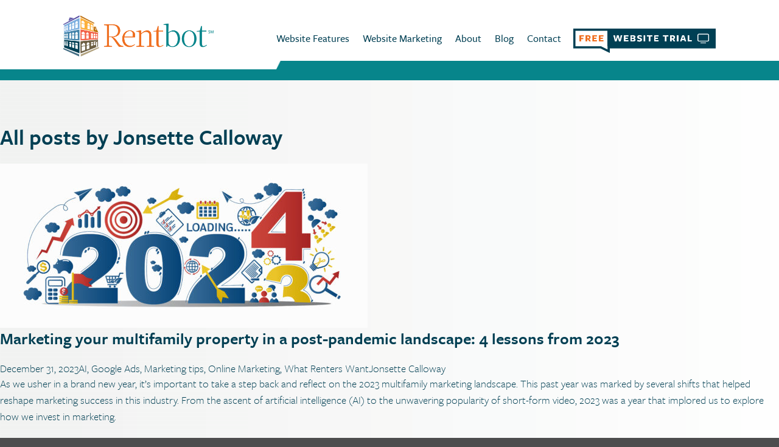

--- FILE ---
content_type: text/html; charset=UTF-8
request_url: https://www.rentbot.co/author/jonsette-calloway/
body_size: 17379
content:
<!DOCTYPE html>
<!--[if lt 9]>    <html class="oldie ie" lang="en-US"> <![endif]-->
<!--[if IE 9]>    <html class="ie9 ie" lang="en-US"> <![endif]-->
<!--[if gt IE 9]><!--> <html lang="en-US"> <!--<![endif]-->
<head>
	<meta charset="UTF-8">
	<meta name="viewport" content="width=device-width, initial-scale=1.0">
	<title>Jonsette Calloway, Author at Rentbot</title>
	<link rel="profile" href="http://gmpg.org/xfn/11">
	<link rel="pingback" href="https://www.rentbot.co/xmlrpc.php">
	<link rel="stylesheet" type="text/css" href="https://use.typekit.net/ffg5inb.css">
	<link rel="stylesheet" href="//code.jquery.com/ui/1.12.1/themes/base/jquery-ui.css">
	<!--[if lt IE 9]>
	<script src="https://www.rentbot.co/wp-content/themes/rentbotco/js/html5.js"></script>
	<![endif]-->
    <!-- Google tag (gtag.js) -->
    <script async src="https://www.googletagmanager.com/gtag/js?id=G-YBM9084LYJ"></script>
    <script>
    window.dataLayer = window.dataLayer || [];
      function gtag(){dataLayer.push(arguments);}
      gtag('js', new Date());
    
      gtag('config', 'G-YBM9084LYJ');
    </script>
	<meta name='robots' content='index, follow, max-image-preview:large, max-snippet:-1, max-video-preview:-1' />

	<!-- This site is optimized with the Yoast SEO plugin v26.7 - https://yoast.com/wordpress/plugins/seo/ -->
	<link rel="canonical" href="https://www.rentbot.co/author/jonsette-calloway/" />
	<link rel="next" href="https://www.rentbot.co/author/jonsette-calloway/page/2/" />
	<meta property="og:locale" content="en_US" />
	<meta property="og:type" content="profile" />
	<meta property="og:title" content="Jonsette Calloway, Author at Rentbot" />
	<meta property="og:url" content="https://www.rentbot.co/author/jonsette-calloway/" />
	<meta property="og:site_name" content="Rentbot" />
	<meta property="og:image" content="https://secure.gravatar.com/avatar/f67c6aec5367db6ce8080b5b5708fe44?s=500&d=mm&r=g" />
	<meta name="twitter:card" content="summary_large_image" />
	<meta name="twitter:site" content="@gorentbot" />
	<script type="application/ld+json" class="yoast-schema-graph">{"@context":"https://schema.org","@graph":[{"@type":"ProfilePage","@id":"https://www.rentbot.co/author/jonsette-calloway/","url":"https://www.rentbot.co/author/jonsette-calloway/","name":"Jonsette Calloway, Author at Rentbot","isPartOf":{"@id":"https://www.rentbot.co/#website"},"primaryImageOfPage":{"@id":"https://www.rentbot.co/author/jonsette-calloway/#primaryimage"},"image":{"@id":"https://www.rentbot.co/author/jonsette-calloway/#primaryimage"},"thumbnailUrl":"https://www.rentbot.co/wp-content/uploads/2024/01/AdobeStock_676204738-scaled.jpeg","breadcrumb":{"@id":"https://www.rentbot.co/author/jonsette-calloway/#breadcrumb"},"inLanguage":"en-US","potentialAction":[{"@type":"ReadAction","target":["https://www.rentbot.co/author/jonsette-calloway/"]}]},{"@type":"ImageObject","inLanguage":"en-US","@id":"https://www.rentbot.co/author/jonsette-calloway/#primaryimage","url":"https://www.rentbot.co/wp-content/uploads/2024/01/AdobeStock_676204738-scaled.jpeg","contentUrl":"https://www.rentbot.co/wp-content/uploads/2024/01/AdobeStock_676204738-scaled.jpeg","width":2560,"height":1195,"caption":"2024 new year goal plan action with target icons, Business plan, financial plan and strategies. Annual plan and development for achieving goal, achievement and success in 2024. Vector illustrator set."},{"@type":"BreadcrumbList","@id":"https://www.rentbot.co/author/jonsette-calloway/#breadcrumb","itemListElement":[{"@type":"ListItem","position":1,"name":"Home","item":"https://www.rentbot.co/"},{"@type":"ListItem","position":2,"name":"Archives for Jonsette Calloway"}]},{"@type":"WebSite","@id":"https://www.rentbot.co/#website","url":"https://www.rentbot.co/","name":"Rentbot","description":"Apartment Websites Made Simple","publisher":{"@id":"https://www.rentbot.co/#organization"},"potentialAction":[{"@type":"SearchAction","target":{"@type":"EntryPoint","urlTemplate":"https://www.rentbot.co/?s={search_term_string}"},"query-input":{"@type":"PropertyValueSpecification","valueRequired":true,"valueName":"search_term_string"}}],"inLanguage":"en-US"},{"@type":"Organization","@id":"https://www.rentbot.co/#organization","name":"Rentbot, LLC","url":"https://www.rentbot.co/","logo":{"@type":"ImageObject","inLanguage":"en-US","@id":"https://www.rentbot.co/#/schema/logo/image/","url":"https://www.rentbot.co/wp-content/uploads/2018/04/rentbot_logo.png","contentUrl":"https://www.rentbot.co/wp-content/uploads/2018/04/rentbot_logo.png","width":631,"height":423,"caption":"Rentbot, LLC"},"image":{"@id":"https://www.rentbot.co/#/schema/logo/image/"},"sameAs":["https://www.facebook.com/GoRentbot/","https://x.com/gorentbot","https://www.linkedin.com/company/gorentbot/"]},{"@type":"Person","@id":"https://www.rentbot.co/#/schema/person/63f7de0ef40c0c1f2a3653834fc7a0fd","name":"Jonsette Calloway","image":{"@type":"ImageObject","inLanguage":"en-US","@id":"https://www.rentbot.co/#/schema/person/image/","url":"https://secure.gravatar.com/avatar/97b6b449a1fc1e21e6beae0b998d8016b0e6dc9f6249effc50005fe80caf6d7f?s=96&d=mm&r=g","contentUrl":"https://secure.gravatar.com/avatar/97b6b449a1fc1e21e6beae0b998d8016b0e6dc9f6249effc50005fe80caf6d7f?s=96&d=mm&r=g","caption":"Jonsette Calloway"},"mainEntityOfPage":{"@id":"https://www.rentbot.co/author/jonsette-calloway/"}}]}</script>
	<!-- / Yoast SEO plugin. -->


<link rel='preconnect' href='//c0.wp.com' />
<link rel="alternate" type="application/rss+xml" title="Rentbot &raquo; Feed" href="https://www.rentbot.co/feed/" />
<link rel="alternate" type="application/rss+xml" title="Rentbot &raquo; Comments Feed" href="https://www.rentbot.co/comments/feed/" />
<link rel="alternate" type="application/rss+xml" title="Rentbot &raquo; Posts by Jonsette Calloway Feed" href="https://www.rentbot.co/author/jonsette-calloway/feed/" />
<style id='wp-img-auto-sizes-contain-inline-css' type='text/css'>
img:is([sizes=auto i],[sizes^="auto," i]){contain-intrinsic-size:3000px 1500px}
/*# sourceURL=wp-img-auto-sizes-contain-inline-css */
</style>
<style id='wp-emoji-styles-inline-css' type='text/css'>

	img.wp-smiley, img.emoji {
		display: inline !important;
		border: none !important;
		box-shadow: none !important;
		height: 1em !important;
		width: 1em !important;
		margin: 0 0.07em !important;
		vertical-align: -0.1em !important;
		background: none !important;
		padding: 0 !important;
	}
/*# sourceURL=wp-emoji-styles-inline-css */
</style>
<style id='wp-block-library-inline-css' type='text/css'>
:root{--wp-block-synced-color:#7a00df;--wp-block-synced-color--rgb:122,0,223;--wp-bound-block-color:var(--wp-block-synced-color);--wp-editor-canvas-background:#ddd;--wp-admin-theme-color:#007cba;--wp-admin-theme-color--rgb:0,124,186;--wp-admin-theme-color-darker-10:#006ba1;--wp-admin-theme-color-darker-10--rgb:0,107,160.5;--wp-admin-theme-color-darker-20:#005a87;--wp-admin-theme-color-darker-20--rgb:0,90,135;--wp-admin-border-width-focus:2px}@media (min-resolution:192dpi){:root{--wp-admin-border-width-focus:1.5px}}.wp-element-button{cursor:pointer}:root .has-very-light-gray-background-color{background-color:#eee}:root .has-very-dark-gray-background-color{background-color:#313131}:root .has-very-light-gray-color{color:#eee}:root .has-very-dark-gray-color{color:#313131}:root .has-vivid-green-cyan-to-vivid-cyan-blue-gradient-background{background:linear-gradient(135deg,#00d084,#0693e3)}:root .has-purple-crush-gradient-background{background:linear-gradient(135deg,#34e2e4,#4721fb 50%,#ab1dfe)}:root .has-hazy-dawn-gradient-background{background:linear-gradient(135deg,#faaca8,#dad0ec)}:root .has-subdued-olive-gradient-background{background:linear-gradient(135deg,#fafae1,#67a671)}:root .has-atomic-cream-gradient-background{background:linear-gradient(135deg,#fdd79a,#004a59)}:root .has-nightshade-gradient-background{background:linear-gradient(135deg,#330968,#31cdcf)}:root .has-midnight-gradient-background{background:linear-gradient(135deg,#020381,#2874fc)}:root{--wp--preset--font-size--normal:16px;--wp--preset--font-size--huge:42px}.has-regular-font-size{font-size:1em}.has-larger-font-size{font-size:2.625em}.has-normal-font-size{font-size:var(--wp--preset--font-size--normal)}.has-huge-font-size{font-size:var(--wp--preset--font-size--huge)}.has-text-align-center{text-align:center}.has-text-align-left{text-align:left}.has-text-align-right{text-align:right}.has-fit-text{white-space:nowrap!important}#end-resizable-editor-section{display:none}.aligncenter{clear:both}.items-justified-left{justify-content:flex-start}.items-justified-center{justify-content:center}.items-justified-right{justify-content:flex-end}.items-justified-space-between{justify-content:space-between}.screen-reader-text{border:0;clip-path:inset(50%);height:1px;margin:-1px;overflow:hidden;padding:0;position:absolute;width:1px;word-wrap:normal!important}.screen-reader-text:focus{background-color:#ddd;clip-path:none;color:#444;display:block;font-size:1em;height:auto;left:5px;line-height:normal;padding:15px 23px 14px;text-decoration:none;top:5px;width:auto;z-index:100000}html :where(.has-border-color){border-style:solid}html :where([style*=border-top-color]){border-top-style:solid}html :where([style*=border-right-color]){border-right-style:solid}html :where([style*=border-bottom-color]){border-bottom-style:solid}html :where([style*=border-left-color]){border-left-style:solid}html :where([style*=border-width]){border-style:solid}html :where([style*=border-top-width]){border-top-style:solid}html :where([style*=border-right-width]){border-right-style:solid}html :where([style*=border-bottom-width]){border-bottom-style:solid}html :where([style*=border-left-width]){border-left-style:solid}html :where(img[class*=wp-image-]){height:auto;max-width:100%}:where(figure){margin:0 0 1em}html :where(.is-position-sticky){--wp-admin--admin-bar--position-offset:var(--wp-admin--admin-bar--height,0px)}@media screen and (max-width:600px){html :where(.is-position-sticky){--wp-admin--admin-bar--position-offset:0px}}

/*# sourceURL=wp-block-library-inline-css */
</style><style id='wp-block-paragraph-inline-css' type='text/css'>
.is-small-text{font-size:.875em}.is-regular-text{font-size:1em}.is-large-text{font-size:2.25em}.is-larger-text{font-size:3em}.has-drop-cap:not(:focus):first-letter{float:left;font-size:8.4em;font-style:normal;font-weight:100;line-height:.68;margin:.05em .1em 0 0;text-transform:uppercase}body.rtl .has-drop-cap:not(:focus):first-letter{float:none;margin-left:.1em}p.has-drop-cap.has-background{overflow:hidden}:root :where(p.has-background){padding:1.25em 2.375em}:where(p.has-text-color:not(.has-link-color)) a{color:inherit}p.has-text-align-left[style*="writing-mode:vertical-lr"],p.has-text-align-right[style*="writing-mode:vertical-rl"]{rotate:180deg}
/*# sourceURL=https://c0.wp.com/c/6.9/wp-includes/blocks/paragraph/style.min.css */
</style>
<style id='global-styles-inline-css' type='text/css'>
:root{--wp--preset--aspect-ratio--square: 1;--wp--preset--aspect-ratio--4-3: 4/3;--wp--preset--aspect-ratio--3-4: 3/4;--wp--preset--aspect-ratio--3-2: 3/2;--wp--preset--aspect-ratio--2-3: 2/3;--wp--preset--aspect-ratio--16-9: 16/9;--wp--preset--aspect-ratio--9-16: 9/16;--wp--preset--color--black: #000000;--wp--preset--color--cyan-bluish-gray: #abb8c3;--wp--preset--color--white: #ffffff;--wp--preset--color--pale-pink: #f78da7;--wp--preset--color--vivid-red: #cf2e2e;--wp--preset--color--luminous-vivid-orange: #ff6900;--wp--preset--color--luminous-vivid-amber: #fcb900;--wp--preset--color--light-green-cyan: #7bdcb5;--wp--preset--color--vivid-green-cyan: #00d084;--wp--preset--color--pale-cyan-blue: #8ed1fc;--wp--preset--color--vivid-cyan-blue: #0693e3;--wp--preset--color--vivid-purple: #9b51e0;--wp--preset--gradient--vivid-cyan-blue-to-vivid-purple: linear-gradient(135deg,rgb(6,147,227) 0%,rgb(155,81,224) 100%);--wp--preset--gradient--light-green-cyan-to-vivid-green-cyan: linear-gradient(135deg,rgb(122,220,180) 0%,rgb(0,208,130) 100%);--wp--preset--gradient--luminous-vivid-amber-to-luminous-vivid-orange: linear-gradient(135deg,rgb(252,185,0) 0%,rgb(255,105,0) 100%);--wp--preset--gradient--luminous-vivid-orange-to-vivid-red: linear-gradient(135deg,rgb(255,105,0) 0%,rgb(207,46,46) 100%);--wp--preset--gradient--very-light-gray-to-cyan-bluish-gray: linear-gradient(135deg,rgb(238,238,238) 0%,rgb(169,184,195) 100%);--wp--preset--gradient--cool-to-warm-spectrum: linear-gradient(135deg,rgb(74,234,220) 0%,rgb(151,120,209) 20%,rgb(207,42,186) 40%,rgb(238,44,130) 60%,rgb(251,105,98) 80%,rgb(254,248,76) 100%);--wp--preset--gradient--blush-light-purple: linear-gradient(135deg,rgb(255,206,236) 0%,rgb(152,150,240) 100%);--wp--preset--gradient--blush-bordeaux: linear-gradient(135deg,rgb(254,205,165) 0%,rgb(254,45,45) 50%,rgb(107,0,62) 100%);--wp--preset--gradient--luminous-dusk: linear-gradient(135deg,rgb(255,203,112) 0%,rgb(199,81,192) 50%,rgb(65,88,208) 100%);--wp--preset--gradient--pale-ocean: linear-gradient(135deg,rgb(255,245,203) 0%,rgb(182,227,212) 50%,rgb(51,167,181) 100%);--wp--preset--gradient--electric-grass: linear-gradient(135deg,rgb(202,248,128) 0%,rgb(113,206,126) 100%);--wp--preset--gradient--midnight: linear-gradient(135deg,rgb(2,3,129) 0%,rgb(40,116,252) 100%);--wp--preset--font-size--small: 13px;--wp--preset--font-size--medium: 20px;--wp--preset--font-size--large: 36px;--wp--preset--font-size--x-large: 42px;--wp--preset--spacing--20: 0.44rem;--wp--preset--spacing--30: 0.67rem;--wp--preset--spacing--40: 1rem;--wp--preset--spacing--50: 1.5rem;--wp--preset--spacing--60: 2.25rem;--wp--preset--spacing--70: 3.38rem;--wp--preset--spacing--80: 5.06rem;--wp--preset--shadow--natural: 6px 6px 9px rgba(0, 0, 0, 0.2);--wp--preset--shadow--deep: 12px 12px 50px rgba(0, 0, 0, 0.4);--wp--preset--shadow--sharp: 6px 6px 0px rgba(0, 0, 0, 0.2);--wp--preset--shadow--outlined: 6px 6px 0px -3px rgb(255, 255, 255), 6px 6px rgb(0, 0, 0);--wp--preset--shadow--crisp: 6px 6px 0px rgb(0, 0, 0);}:where(.is-layout-flex){gap: 0.5em;}:where(.is-layout-grid){gap: 0.5em;}body .is-layout-flex{display: flex;}.is-layout-flex{flex-wrap: wrap;align-items: center;}.is-layout-flex > :is(*, div){margin: 0;}body .is-layout-grid{display: grid;}.is-layout-grid > :is(*, div){margin: 0;}:where(.wp-block-columns.is-layout-flex){gap: 2em;}:where(.wp-block-columns.is-layout-grid){gap: 2em;}:where(.wp-block-post-template.is-layout-flex){gap: 1.25em;}:where(.wp-block-post-template.is-layout-grid){gap: 1.25em;}.has-black-color{color: var(--wp--preset--color--black) !important;}.has-cyan-bluish-gray-color{color: var(--wp--preset--color--cyan-bluish-gray) !important;}.has-white-color{color: var(--wp--preset--color--white) !important;}.has-pale-pink-color{color: var(--wp--preset--color--pale-pink) !important;}.has-vivid-red-color{color: var(--wp--preset--color--vivid-red) !important;}.has-luminous-vivid-orange-color{color: var(--wp--preset--color--luminous-vivid-orange) !important;}.has-luminous-vivid-amber-color{color: var(--wp--preset--color--luminous-vivid-amber) !important;}.has-light-green-cyan-color{color: var(--wp--preset--color--light-green-cyan) !important;}.has-vivid-green-cyan-color{color: var(--wp--preset--color--vivid-green-cyan) !important;}.has-pale-cyan-blue-color{color: var(--wp--preset--color--pale-cyan-blue) !important;}.has-vivid-cyan-blue-color{color: var(--wp--preset--color--vivid-cyan-blue) !important;}.has-vivid-purple-color{color: var(--wp--preset--color--vivid-purple) !important;}.has-black-background-color{background-color: var(--wp--preset--color--black) !important;}.has-cyan-bluish-gray-background-color{background-color: var(--wp--preset--color--cyan-bluish-gray) !important;}.has-white-background-color{background-color: var(--wp--preset--color--white) !important;}.has-pale-pink-background-color{background-color: var(--wp--preset--color--pale-pink) !important;}.has-vivid-red-background-color{background-color: var(--wp--preset--color--vivid-red) !important;}.has-luminous-vivid-orange-background-color{background-color: var(--wp--preset--color--luminous-vivid-orange) !important;}.has-luminous-vivid-amber-background-color{background-color: var(--wp--preset--color--luminous-vivid-amber) !important;}.has-light-green-cyan-background-color{background-color: var(--wp--preset--color--light-green-cyan) !important;}.has-vivid-green-cyan-background-color{background-color: var(--wp--preset--color--vivid-green-cyan) !important;}.has-pale-cyan-blue-background-color{background-color: var(--wp--preset--color--pale-cyan-blue) !important;}.has-vivid-cyan-blue-background-color{background-color: var(--wp--preset--color--vivid-cyan-blue) !important;}.has-vivid-purple-background-color{background-color: var(--wp--preset--color--vivid-purple) !important;}.has-black-border-color{border-color: var(--wp--preset--color--black) !important;}.has-cyan-bluish-gray-border-color{border-color: var(--wp--preset--color--cyan-bluish-gray) !important;}.has-white-border-color{border-color: var(--wp--preset--color--white) !important;}.has-pale-pink-border-color{border-color: var(--wp--preset--color--pale-pink) !important;}.has-vivid-red-border-color{border-color: var(--wp--preset--color--vivid-red) !important;}.has-luminous-vivid-orange-border-color{border-color: var(--wp--preset--color--luminous-vivid-orange) !important;}.has-luminous-vivid-amber-border-color{border-color: var(--wp--preset--color--luminous-vivid-amber) !important;}.has-light-green-cyan-border-color{border-color: var(--wp--preset--color--light-green-cyan) !important;}.has-vivid-green-cyan-border-color{border-color: var(--wp--preset--color--vivid-green-cyan) !important;}.has-pale-cyan-blue-border-color{border-color: var(--wp--preset--color--pale-cyan-blue) !important;}.has-vivid-cyan-blue-border-color{border-color: var(--wp--preset--color--vivid-cyan-blue) !important;}.has-vivid-purple-border-color{border-color: var(--wp--preset--color--vivid-purple) !important;}.has-vivid-cyan-blue-to-vivid-purple-gradient-background{background: var(--wp--preset--gradient--vivid-cyan-blue-to-vivid-purple) !important;}.has-light-green-cyan-to-vivid-green-cyan-gradient-background{background: var(--wp--preset--gradient--light-green-cyan-to-vivid-green-cyan) !important;}.has-luminous-vivid-amber-to-luminous-vivid-orange-gradient-background{background: var(--wp--preset--gradient--luminous-vivid-amber-to-luminous-vivid-orange) !important;}.has-luminous-vivid-orange-to-vivid-red-gradient-background{background: var(--wp--preset--gradient--luminous-vivid-orange-to-vivid-red) !important;}.has-very-light-gray-to-cyan-bluish-gray-gradient-background{background: var(--wp--preset--gradient--very-light-gray-to-cyan-bluish-gray) !important;}.has-cool-to-warm-spectrum-gradient-background{background: var(--wp--preset--gradient--cool-to-warm-spectrum) !important;}.has-blush-light-purple-gradient-background{background: var(--wp--preset--gradient--blush-light-purple) !important;}.has-blush-bordeaux-gradient-background{background: var(--wp--preset--gradient--blush-bordeaux) !important;}.has-luminous-dusk-gradient-background{background: var(--wp--preset--gradient--luminous-dusk) !important;}.has-pale-ocean-gradient-background{background: var(--wp--preset--gradient--pale-ocean) !important;}.has-electric-grass-gradient-background{background: var(--wp--preset--gradient--electric-grass) !important;}.has-midnight-gradient-background{background: var(--wp--preset--gradient--midnight) !important;}.has-small-font-size{font-size: var(--wp--preset--font-size--small) !important;}.has-medium-font-size{font-size: var(--wp--preset--font-size--medium) !important;}.has-large-font-size{font-size: var(--wp--preset--font-size--large) !important;}.has-x-large-font-size{font-size: var(--wp--preset--font-size--x-large) !important;}
/*# sourceURL=global-styles-inline-css */
</style>

<style id='classic-theme-styles-inline-css' type='text/css'>
/*! This file is auto-generated */
.wp-block-button__link{color:#fff;background-color:#32373c;border-radius:9999px;box-shadow:none;text-decoration:none;padding:calc(.667em + 2px) calc(1.333em + 2px);font-size:1.125em}.wp-block-file__button{background:#32373c;color:#fff;text-decoration:none}
/*# sourceURL=/wp-includes/css/classic-themes.min.css */
</style>
<link rel='stylesheet' id='contact-form-7-css' href='https://www.rentbot.co/wp-content/plugins/contact-form-7/includes/css/styles.css?ver=6.1.4' type='text/css' media='all' />
<link rel='stylesheet' id='genericons-css' href='https://c0.wp.com/p/jetpack/15.4/_inc/genericons/genericons/genericons.css' type='text/css' media='all' />
<link rel='stylesheet' id='bx-slider-css-css' href='https://www.rentbot.co/wp-content/themes/rentbotco/bx-slider/jquery.bxslider.min.css?ver=1.0' type='text/css' media='all' />
<link rel='stylesheet' id='wpcustomtheme-style-css' href='https://www.rentbot.co/wp-content/themes/rentbotco/style.css?ver=2.85' type='text/css' media='all' />
<link rel='stylesheet' id='fancybox-css' href='https://www.rentbot.co/wp-content/plugins/easy-fancybox/fancybox/1.5.4/jquery.fancybox.min.css?ver=6.9' type='text/css' media='screen' />
<script type="text/javascript" src="https://c0.wp.com/c/6.9/wp-includes/js/jquery/jquery.min.js" id="jquery-core-js"></script>
<script type="text/javascript" src="https://c0.wp.com/c/6.9/wp-includes/js/jquery/jquery-migrate.min.js" id="jquery-migrate-js"></script>
<link rel="https://api.w.org/" href="https://www.rentbot.co/wp-json/" /><link rel="alternate" title="JSON" type="application/json" href="https://www.rentbot.co/wp-json/wp/v2/users/6" /><link rel="EditURI" type="application/rsd+xml" title="RSD" href="https://www.rentbot.co/xmlrpc.php?rsd" />
<script type="text/javascript" src="//www.rentbot.co/?wordfence_syncAttackData=1768666792.8853" async></script><link rel="icon" href="https://www.rentbot.co/wp-content/uploads/2018/02/favicon.png" sizes="32x32" />
<link rel="icon" href="https://www.rentbot.co/wp-content/uploads/2018/02/favicon.png" sizes="192x192" />
<link rel="apple-touch-icon" href="https://www.rentbot.co/wp-content/uploads/2018/02/favicon.png" />
<meta name="msapplication-TileImage" content="https://www.rentbot.co/wp-content/uploads/2018/02/favicon.png" />
	<script src="https://code.jquery.com/ui/1.12.1/jquery-ui.js"></script>
	<!-- Google Tag Manager -->
<script>(function(w,d,s,l,i){w[l]=w[l]||[];w[l].push({'gtm.start':
new Date().getTime(),event:'gtm.js'});var f=d.getElementsByTagName(s)[0],
j=d.createElement(s),dl=l!='dataLayer'?'&l='+l:'';j.async=true;j.src=
'https://www.googletagmanager.com/gtm.js?id='+i+dl;f.parentNode.insertBefore(j,f);
})(window,document,'script','dataLayer','GTM-PN6T48JT');</script>
<!-- End Google Tag Manager -->
</head>

<body class="archive author author-jonsette-calloway author-6 wp-theme-rentbotco sidebar">
	<!-- Google Tag Manager (noscript) -->
<noscript><iframe src="https://www.googletagmanager.com/ns.html?id=GTM-PN6T48JT"
height="0" width="0" style="display:none;visibility:hidden"></iframe></noscript>
<!-- End Google Tag Manager (noscript) -->

	<script type="text/javascript" data-account="4oICCI9Hjq" src="https://usrwy.com/widget.js"></script>

	<div id="page" class="hfeed site">
		<a class="screen-reader-text skip-link" href="#content" title="Skip to content">Skip to content</a>
		<header id="masthead" class="site-header" role="banner">
			<div class="header-top">
				<div class="site-width clearfix">
					<div class="logo-container">
								                <a class='site-logo' href='https://www.rentbot.co/' title='Rentbot' rel='home'><img src='https://www.rentbot.co/wp-content/uploads/2018/05/Rentbot-Apartment-Website-Design.png' alt='Rentbot'></a>
		                	                </div>
	                <button class="menu-toggle">Menu</button>
	                <div class="header-top-right">
						<div id="navbar" class="navbar">
		                    <nav id="site-navigation" class="navigation main-navigation clearfix" role="navigation">		                                                
		                        <div class="menu-top-menu-container"><ul id="menu-top-menu" class="nav-menu clearfix"><li id="menu-item-536" class="home-link menu-item menu-item-type-post_type menu-item-object-page menu-item-home menu-item-536"><a href="https://www.rentbot.co/">Home</a></li>
<li id="menu-item-60" class="menu-item menu-item-type-post_type menu-item-object-page menu-item-has-children menu-item-60"><a href="https://www.rentbot.co/website-design/website-features/">Website Features</a>
<ul class="sub-menu">
	<li id="menu-item-626" class="menu-item menu-item-type-post_type menu-item-object-page menu-item-626"><a href="https://www.rentbot.co/website-design/website-features/">Website Features</a></li>
	<li id="menu-item-3434" class="menu-item menu-item-type-post_type menu-item-object-page menu-item-3434"><a href="https://www.rentbot.co/website-design/">Website Designs</a></li>
	<li id="menu-item-629" class="menu-item menu-item-type-post_type menu-item-object-page menu-item-629"><a href="https://www.rentbot.co/website-design/pricing/">Pricing</a></li>
	<li id="menu-item-559" class="menu-item menu-item-type-post_type menu-item-object-page menu-item-559"><a href="https://www.rentbot.co/website-design/free-website-trial/">Start Free Website Trial</a></li>
</ul>
</li>
<li id="menu-item-48" class="menu-item menu-item-type-post_type menu-item-object-page menu-item-has-children menu-item-48"><a href="https://www.rentbot.co/website-marketing/">Website Marketing</a>
<ul class="sub-menu">
	<li id="menu-item-627" class="menu-item menu-item-type-post_type menu-item-object-page menu-item-627"><a href="https://www.rentbot.co/website-marketing/">Website Marketing</a></li>
	<li id="menu-item-723" class="menu-item menu-item-type-post_type menu-item-object-page menu-item-723"><a href="https://www.rentbot.co/website-marketing/google-ads/">Google Ads</a></li>
	<li id="menu-item-724" class="menu-item menu-item-type-post_type menu-item-object-page menu-item-724"><a href="https://www.rentbot.co/website-marketing/advanced-seo-for-apartments/">Advanced SEO Services</a></li>
	<li id="menu-item-557" class="menu-item menu-item-type-post_type menu-item-object-page menu-item-557"><a href="https://www.rentbot.co/website-marketing/pricing/">Pricing</a></li>
	<li id="menu-item-578" class="menu-item menu-item-type-post_type menu-item-object-page menu-item-578"><a href="https://www.rentbot.co/website-marketing/get-started-marketing/">Get Started</a></li>
</ul>
</li>
<li id="menu-item-30" class="menu-item menu-item-type-post_type menu-item-object-page menu-item-30"><a href="https://www.rentbot.co/about/">About</a></li>
<li id="menu-item-31" class="menu-item menu-item-type-post_type menu-item-object-page current_page_parent menu-item-31"><a href="https://www.rentbot.co/blog/">Blog</a></li>
<li id="menu-item-32" class="menu-item menu-item-type-post_type menu-item-object-page menu-item-32"><a href="https://www.rentbot.co/contact/">Contact</a></li>
</ul></div>		                    </nav><!-- #site-navigation -->
						</div><!-- #navbar -->					
	                    <div class="website-trial-wrapper">
							<a href="https://www.rentbot.co/website-design/free-website-trial/" class="website-trial"></a>
						</div>
					</div>	
				</div>	
				<div class="header-bottom-strip clearfix">					
					<div class="curve"></div>
					<div class="strip-right">						
						
					</div>
				</div>
			</div>
			<div class="header-bottom">			
			</div>
		</header><!-- #masthead -->

		<div class="fixed-mobile-header animatedcss">
			<a href="https://www.rentbot.co/website-features/free-website-trial/">Start Free Website Trial &nbsp;></a>			
		</div>
		<button class="menu-toggle menu-toggle-fix-header animatedcss">Menu</button>

		<div id="main" class="site-main">

	<div id="primary" class="content-area">
		<div id="content" class="site-content" role="main">

		
			
			<header class="archive-header">
				<h1 class="archive-title">All posts by <span class="vcard"><a class="url fn n" href="https://www.rentbot.co/author/jonsette-calloway/" title="Jonsette Calloway" rel="me">Jonsette Calloway</a></span></h1>
			</header><!-- .archive-header -->

			
			
										
<article id="post-4157" class="post-4157 post type-post status-publish format-standard has-post-thumbnail hentry category-ai category-google-ads category-marketing-tips category-online-marketing category-what-renters-want">
	<header class="entry-header">
				<div class="entry-thumbnail">
			<img width="604" height="270" src="https://www.rentbot.co/wp-content/uploads/2024/01/AdobeStock_676204738-604x270.jpeg" class="attachment-post-thumbnail size-post-thumbnail wp-post-image" alt="" decoding="async" fetchpriority="high" />		</div>
		
				<h1 class="entry-title">
			<a href="https://www.rentbot.co/4-lessons-from-2023/" rel="bookmark">Marketing your multifamily property in a post-pandemic landscape: 4 lessons from 2023</a>
		</h1>
		
		<div class="entry-meta">
			<span class="date"><a href="https://www.rentbot.co/4-lessons-from-2023/" title="Permalink to Marketing your multifamily property in a post-pandemic landscape: 4 lessons from 2023" rel="bookmark"><time class="entry-date" datetime="2023-12-31T20:48:47-05:00">December 31, 2023</time></a></span><span class="categories-links"><a href="https://www.rentbot.co/category/ai/" rel="category tag">AI</a>, <a href="https://www.rentbot.co/category/google-ads/" rel="category tag">Google Ads</a>, <a href="https://www.rentbot.co/category/marketing-tips/" rel="category tag">Marketing tips</a>, <a href="https://www.rentbot.co/category/online-marketing/" rel="category tag">Online Marketing</a>, <a href="https://www.rentbot.co/category/what-renters-want/" rel="category tag">What Renters Want</a></span><span class="author vcard"><a class="url fn n" href="https://www.rentbot.co/author/jonsette-calloway/" title="View all posts by Jonsette Calloway" rel="author">Jonsette Calloway</a></span>					</div><!-- .entry-meta -->
	</header><!-- .entry-header -->

		<div class="entry-content">
		
<p>As we usher in a brand new year, it’s important to take a step back and reflect on the 2023 multifamily marketing landscape. This past year was marked by several shifts that helped reshape marketing success in this industry. From the ascent of artificial intelligence (AI) to the unwavering popularity of short-form video, 2023 was a year that implored us to explore how we invest in marketing.</p>



<p>Here are five lessons we learned from the 2023 multifamily landscape that may help share how you spend your dollars in the coming year. <a href="https://www.rentbot.co/4-lessons-from-2023/#more-4157" class="more-link">Continue reading <span class="screen-reader-text">Marketing your multifamily property in a post-pandemic landscape: 4 lessons from 2023</span> <span class="meta-nav">&rarr;</span></a></p>	</div><!-- .entry-content -->
	
	<footer class="entry-meta">
					<div class="comments-link">
				<a href="https://www.rentbot.co/4-lessons-from-2023/#respond"><span class="leave-reply">Leave a comment</span></a>			</div><!-- .comments-link -->
		
			</footer><!-- .entry-meta -->
</article><!-- #post -->
							
<article id="post-4150" class="post-4150 post type-post status-publish format-standard has-post-thumbnail hentry category-covid-19 category-customer-experience category-engagement category-good-to-know category-happy-renter category-marketing-tips category-property-managers category-target-marketing category-what-renters-want">
	<header class="entry-header">
				<div class="entry-thumbnail">
			<img width="604" height="270" src="https://www.rentbot.co/wp-content/uploads/2024/01/AdobeStock_136765734-604x270.jpeg" class="attachment-post-thumbnail size-post-thumbnail wp-post-image" alt="" decoding="async" />		</div>
		
				<h1 class="entry-title">
			<a href="https://www.rentbot.co/adapt-your-marketing-to-shifting-times/" rel="bookmark">Three ways to adapt your marketing strategies to shifting times</a>
		</h1>
		
		<div class="entry-meta">
			<span class="date"><a href="https://www.rentbot.co/adapt-your-marketing-to-shifting-times/" title="Permalink to Three ways to adapt your marketing strategies to shifting times" rel="bookmark"><time class="entry-date" datetime="2023-12-27T20:32:04-05:00">December 27, 2023</time></a></span><span class="categories-links"><a href="https://www.rentbot.co/category/covid-19/" rel="category tag">COVID-19</a>, <a href="https://www.rentbot.co/category/customer-experience/" rel="category tag">Customer Experience</a>, <a href="https://www.rentbot.co/category/engagement/" rel="category tag">Engagement</a>, <a href="https://www.rentbot.co/category/good-to-know/" rel="category tag">Good to Know</a>, <a href="https://www.rentbot.co/category/happy-renter/" rel="category tag">Happy Renter</a>, <a href="https://www.rentbot.co/category/marketing-tips/" rel="category tag">Marketing tips</a>, <a href="https://www.rentbot.co/category/property-managers/" rel="category tag">property managers</a>, <a href="https://www.rentbot.co/category/target-marketing/" rel="category tag">Target marketing</a>, <a href="https://www.rentbot.co/category/what-renters-want/" rel="category tag">What Renters Want</a></span><span class="author vcard"><a class="url fn n" href="https://www.rentbot.co/author/jonsette-calloway/" title="View all posts by Jonsette Calloway" rel="author">Jonsette Calloway</a></span>					</div><!-- .entry-meta -->
	</header><!-- .entry-header -->

		<div class="entry-content">
		
<p>Our country has experienced a global pandemic, economic downturns, political strife, and many other life-changing scenarios within the past three years. All of these have created quite a bit of uncertainty, particularly as they relate to multifamily marketing. Given such times, it can be challenging to nail your marketing campaigns and score the desired responses. People’s priorities can shift, creating hesitations for long-term investments, like leases, financial constraints may limit affordability, and general instability may create some apprehension around change in general. Understanding the current climate will help multifamily marketers better address the associated challenges and be better prepared to tailor their marketing messages to speak to prospective renters in a way that can really address their needs. </p>



<p>Here are three strategies you can employ to market your property during fluctuating, unpredictable, or just plain crazy times. <a href="https://www.rentbot.co/adapt-your-marketing-to-shifting-times/#more-4150" class="more-link">Continue reading <span class="screen-reader-text">Three ways to adapt your marketing strategies to shifting times</span> <span class="meta-nav">&rarr;</span></a></p>	</div><!-- .entry-content -->
	
	<footer class="entry-meta">
					<div class="comments-link">
				<a href="https://www.rentbot.co/adapt-your-marketing-to-shifting-times/#respond"><span class="leave-reply">Leave a comment</span></a>			</div><!-- .comments-link -->
		
			</footer><!-- .entry-meta -->
</article><!-- #post -->
							
<article id="post-4146" class="post-4146 post type-post status-publish format-standard has-post-thumbnail hentry category-good-to-know category-marketing-tips category-seo category-serp category-target-marketing">
	<header class="entry-header">
				<div class="entry-thumbnail">
			<img width="604" height="270" src="https://www.rentbot.co/wp-content/uploads/2023/10/AdobeStock_244305158-604x270.jpeg" class="attachment-post-thumbnail size-post-thumbnail wp-post-image" alt="" decoding="async" />		</div>
		
				<h1 class="entry-title">
			<a href="https://www.rentbot.co/get-more-from-google-advanced-seo/" rel="bookmark">Get More from Google with Advanced SEO</a>
		</h1>
		
		<div class="entry-meta">
			<span class="date"><a href="https://www.rentbot.co/get-more-from-google-advanced-seo/" title="Permalink to Get More from Google with Advanced SEO" rel="bookmark"><time class="entry-date" datetime="2023-10-31T21:48:11-04:00">October 31, 2023</time></a></span><span class="categories-links"><a href="https://www.rentbot.co/category/good-to-know/" rel="category tag">Good to Know</a>, <a href="https://www.rentbot.co/category/marketing-tips/" rel="category tag">Marketing tips</a>, <a href="https://www.rentbot.co/category/seo/" rel="category tag">SEO</a>, <a href="https://www.rentbot.co/category/serp/" rel="category tag">SERP</a>, <a href="https://www.rentbot.co/category/target-marketing/" rel="category tag">Target marketing</a></span><span class="author vcard"><a class="url fn n" href="https://www.rentbot.co/author/jonsette-calloway/" title="View all posts by Jonsette Calloway" rel="author">Jonsette Calloway</a></span>					</div><!-- .entry-meta -->
	</header><!-- .entry-header -->

		<div class="entry-content">
		
<p>Your property&#8217;s online presence can make or break your success. With more renters now leaning on search engines to find their next apartment, having a well-optimized website comes second-hand to landing leads. Enter–advanced SEO.</p>



<p>Beyond scoring more website traffic, nowadays, you need a comprehensive strategy for your property that offers several benefits apart from numbers. Advanced SEO offers strategies that not only help optimize a website&#8217;s visibility but also improve ranking and overall performance in search engine results, which extend beyond the realms of the basics of SEO.</p>



<p>Here&#8217;s how advanced SEO can help you on your leasing journey. <a href="https://www.rentbot.co/get-more-from-google-advanced-seo/#more-4146" class="more-link">Continue reading <span class="screen-reader-text">Get More from Google with Advanced SEO</span> <span class="meta-nav">&rarr;</span></a></p>	</div><!-- .entry-content -->
	
	<footer class="entry-meta">
					<div class="comments-link">
				<a href="https://www.rentbot.co/get-more-from-google-advanced-seo/#respond"><span class="leave-reply">Leave a comment</span></a>			</div><!-- .comments-link -->
		
			</footer><!-- .entry-meta -->
</article><!-- #post -->
							
<article id="post-4142" class="post-4142 post type-post status-publish format-standard has-post-thumbnail hentry category-analytics category-apartment-website category-good-to-know category-manager category-marketing-tips category-property-managers category-web-design">
	<header class="entry-header">
				<div class="entry-thumbnail">
			<img width="604" height="270" src="https://www.rentbot.co/wp-content/uploads/2023/10/AdobeStock_664219687-604x270.jpeg" class="attachment-post-thumbnail size-post-thumbnail wp-post-image" alt="" decoding="async" loading="lazy" />		</div>
		
				<h1 class="entry-title">
			<a href="https://www.rentbot.co/strategies-for-a-small-team/" rel="bookmark">Six Strategies for Maximizing Multifamily Marketing Success in a Small Team</a>
		</h1>
		
		<div class="entry-meta">
			<span class="date"><a href="https://www.rentbot.co/strategies-for-a-small-team/" title="Permalink to Six Strategies for Maximizing Multifamily Marketing Success in a Small Team" rel="bookmark"><time class="entry-date" datetime="2023-10-31T20:41:28-04:00">October 31, 2023</time></a></span><span class="categories-links"><a href="https://www.rentbot.co/category/analytics/" rel="category tag">Analytics</a>, <a href="https://www.rentbot.co/category/apartment-website/" rel="category tag">Apartment website</a>, <a href="https://www.rentbot.co/category/good-to-know/" rel="category tag">Good to Know</a>, <a href="https://www.rentbot.co/category/manager/" rel="category tag">Manager</a>, <a href="https://www.rentbot.co/category/marketing-tips/" rel="category tag">Marketing tips</a>, <a href="https://www.rentbot.co/category/property-managers/" rel="category tag">property managers</a>, <a href="https://www.rentbot.co/category/web-design/" rel="category tag">Web Design</a></span><span class="author vcard"><a class="url fn n" href="https://www.rentbot.co/author/jonsette-calloway/" title="View all posts by Jonsette Calloway" rel="author">Jonsette Calloway</a></span>					</div><!-- .entry-meta -->
	</header><!-- .entry-header -->

		<div class="entry-content">
		
<p>In today&#8217;s competitive real estate market, successful multifamily marketing is essential for filling vacancies and ensuring maximum property profitability. While some of the larger property management companies may have expansive marketing departments at their disposal, smaller multifamily teams often have to achieve similar results with fewer resources. Thankfully, there are strategies that small teams can utilize to thrive.</p>



<p>If you&#8217;re on the smaller end, here are a few practical tips for your small multifamily marketing team that can make a big difference. <a href="https://www.rentbot.co/strategies-for-a-small-team/#more-4142" class="more-link">Continue reading <span class="screen-reader-text">Six Strategies for Maximizing Multifamily Marketing Success in a Small Team</span> <span class="meta-nav">&rarr;</span></a></p>	</div><!-- .entry-content -->
	
	<footer class="entry-meta">
					<div class="comments-link">
				<a href="https://www.rentbot.co/strategies-for-a-small-team/#respond"><span class="leave-reply">Leave a comment</span></a>			</div><!-- .comments-link -->
		
			</footer><!-- .entry-meta -->
</article><!-- #post -->
							
<article id="post-4137" class="post-4137 post type-post status-publish format-standard has-post-thumbnail hentry category-apartment-website category-customer-experience category-engagement category-good-to-know category-marketing-tips category-online-marketing category-property-managers category-single-family-property category-single-family-property-manager category-target-marketing">
	<header class="entry-header">
				<div class="entry-thumbnail">
			<img width="604" height="270" src="https://www.rentbot.co/wp-content/uploads/2023/08/AdobeStock_213421478-604x270.jpeg" class="attachment-post-thumbnail size-post-thumbnail wp-post-image" alt="" decoding="async" loading="lazy" />		</div>
		
				<h1 class="entry-title">
			<a href="https://www.rentbot.co/tell-your-multifamily-story/" rel="bookmark">Here are five things you’ll need to tell your multifamily story more effectively</a>
		</h1>
		
		<div class="entry-meta">
			<span class="date"><a href="https://www.rentbot.co/tell-your-multifamily-story/" title="Permalink to Here are five things you’ll need to tell your multifamily story more effectively" rel="bookmark"><time class="entry-date" datetime="2023-08-07T22:51:35-04:00">August 7, 2023</time></a></span><span class="categories-links"><a href="https://www.rentbot.co/category/apartment-website/" rel="category tag">Apartment website</a>, <a href="https://www.rentbot.co/category/customer-experience/" rel="category tag">Customer Experience</a>, <a href="https://www.rentbot.co/category/engagement/" rel="category tag">Engagement</a>, <a href="https://www.rentbot.co/category/good-to-know/" rel="category tag">Good to Know</a>, <a href="https://www.rentbot.co/category/marketing-tips/" rel="category tag">Marketing tips</a>, <a href="https://www.rentbot.co/category/online-marketing/" rel="category tag">Online Marketing</a>, <a href="https://www.rentbot.co/category/property-managers/" rel="category tag">property managers</a>, <a href="https://www.rentbot.co/category/single-family-property/" rel="category tag">Single-family Property</a>, <a href="https://www.rentbot.co/category/single-family-property-manager/" rel="category tag">Single-family Property Manager</a>, <a href="https://www.rentbot.co/category/target-marketing/" rel="category tag">Target marketing</a></span><span class="author vcard"><a class="url fn n" href="https://www.rentbot.co/author/jonsette-calloway/" title="View all posts by Jonsette Calloway" rel="author">Jonsette Calloway</a></span>					</div><!-- .entry-meta -->
	</header><!-- .entry-header -->

		<div class="entry-content">
		
<p>Making your mark in the multifamily industry requires more effort than shining a light on your top features and amenities. You’ll need to appeal to the minds and hearts of potential renters genuinely and compellingly. You have to resonate with them in such a way that sparks emotions and builds connections. This requires telling your story–and doing it right. <a href="https://www.rentbot.co/tell-your-multifamily-story/#more-4137" class="more-link">Continue reading <span class="screen-reader-text">Here are five things you’ll need to tell your multifamily story more effectively</span> <span class="meta-nav">&rarr;</span></a></p>	</div><!-- .entry-content -->
	
	<footer class="entry-meta">
					<div class="comments-link">
				<a href="https://www.rentbot.co/tell-your-multifamily-story/#respond"><span class="leave-reply">Leave a comment</span></a>			</div><!-- .comments-link -->
		
			</footer><!-- .entry-meta -->
</article><!-- #post -->
							
<article id="post-4131" class="post-4131 post type-post status-publish format-standard has-post-thumbnail hentry category-analytics category-apartment-website category-good-to-know category-marketing-tips category-online-marketing category-target-marketing">
	<header class="entry-header">
				<div class="entry-thumbnail">
			<img width="604" height="270" src="https://www.rentbot.co/wp-content/uploads/2023/08/AdobeStock_180947033-604x270.jpeg" class="attachment-post-thumbnail size-post-thumbnail wp-post-image" alt="" decoding="async" loading="lazy" srcset="https://www.rentbot.co/wp-content/uploads/2023/08/AdobeStock_180947033-604x270.jpeg 604w, https://www.rentbot.co/wp-content/uploads/2023/08/AdobeStock_180947033-300x133.jpeg 300w, https://www.rentbot.co/wp-content/uploads/2023/08/AdobeStock_180947033-1536x683.jpeg 1536w, https://www.rentbot.co/wp-content/uploads/2023/08/AdobeStock_180947033-1500x667.jpeg 1500w" sizes="auto, (max-width: 604px) 100vw, 604px" />		</div>
		
				<h1 class="entry-title">
			<a href="https://www.rentbot.co/four-ways-to-harness-data/" rel="bookmark">Four ways to harness the power of data to boost your multifamily marketing strategies</a>
		</h1>
		
		<div class="entry-meta">
			<span class="date"><a href="https://www.rentbot.co/four-ways-to-harness-data/" title="Permalink to Four ways to harness the power of data to boost your multifamily marketing strategies" rel="bookmark"><time class="entry-date" datetime="2023-08-07T22:23:39-04:00">August 7, 2023</time></a></span><span class="categories-links"><a href="https://www.rentbot.co/category/analytics/" rel="category tag">Analytics</a>, <a href="https://www.rentbot.co/category/apartment-website/" rel="category tag">Apartment website</a>, <a href="https://www.rentbot.co/category/good-to-know/" rel="category tag">Good to Know</a>, <a href="https://www.rentbot.co/category/marketing-tips/" rel="category tag">Marketing tips</a>, <a href="https://www.rentbot.co/category/online-marketing/" rel="category tag">Online Marketing</a>, <a href="https://www.rentbot.co/category/target-marketing/" rel="category tag">Target marketing</a></span><span class="author vcard"><a class="url fn n" href="https://www.rentbot.co/author/jonsette-calloway/" title="View all posts by Jonsette Calloway" rel="author">Jonsette Calloway</a></span>					</div><!-- .entry-meta -->
	</header><!-- .entry-header -->

		<div class="entry-content">
		
<p>In a competitive multifamily market, those who experience the most success are not just incubators of creativity coupled with a stroke of good luck; rather, they’re armed with the goods–all things data. When leveraged properly, data analytics can completely transform your marketing strategy, creating new pathways for extended growth and success. From website analytics to demographic data to lead generation and conversion data, by delving deep into the data, multifamily marketers can uncover unique and profitable insights about your renters, optimize marketing strategies and ultimately improve the outcomes of your properties. <a href="https://www.rentbot.co/four-ways-to-harness-data/#more-4131" class="more-link">Continue reading <span class="screen-reader-text">Four ways to harness the power of data to boost your multifamily marketing strategies</span> <span class="meta-nav">&rarr;</span></a></p>	</div><!-- .entry-content -->
	
	<footer class="entry-meta">
					<div class="comments-link">
				<a href="https://www.rentbot.co/four-ways-to-harness-data/#respond"><span class="leave-reply">Leave a comment</span></a>			</div><!-- .comments-link -->
		
			</footer><!-- .entry-meta -->
</article><!-- #post -->
							
<article id="post-4126" class="post-4126 post type-post status-publish format-standard has-post-thumbnail hentry category-customer-experience category-happy-renter category-marketing-tips category-what-renters-want">
	<header class="entry-header">
				<div class="entry-thumbnail">
			<img width="604" height="270" src="https://www.rentbot.co/wp-content/uploads/2023/05/AdobeStock_571142253-604x270.png" class="attachment-post-thumbnail size-post-thumbnail wp-post-image" alt="" decoding="async" loading="lazy" />		</div>
		
				<h1 class="entry-title">
			<a href="https://www.rentbot.co/ready-for-summer-leasing/" rel="bookmark">Are you ready for the summer leasing season?</a>
		</h1>
		
		<div class="entry-meta">
			<span class="date"><a href="https://www.rentbot.co/ready-for-summer-leasing/" title="Permalink to Are you ready for the summer leasing season?" rel="bookmark"><time class="entry-date" datetime="2023-05-31T20:47:42-04:00">May 31, 2023</time></a></span><span class="categories-links"><a href="https://www.rentbot.co/category/customer-experience/" rel="category tag">Customer Experience</a>, <a href="https://www.rentbot.co/category/happy-renter/" rel="category tag">Happy Renter</a>, <a href="https://www.rentbot.co/category/marketing-tips/" rel="category tag">Marketing tips</a>, <a href="https://www.rentbot.co/category/what-renters-want/" rel="category tag">What Renters Want</a></span><span class="author vcard"><a class="url fn n" href="https://www.rentbot.co/author/jonsette-calloway/" title="View all posts by Jonsette Calloway" rel="author">Jonsette Calloway</a></span>					</div><!-- .entry-meta -->
	</header><!-- .entry-header -->

		<div class="entry-content">
		
<p>The summer season is most often considered prime time for apartment leasing. With the favorable weather and seemingly increased mobility, more potential renters are filling their longer days by actively searching for their next place to call home. Now&#8217;s the perfect time if you haven’t refreshed your property and revamped your marketing for the summer leasing season. Take advantage of the motivation and enthusiasm of the season to ride the rental surge successfully. </p>



<p>Here are some ways you can seize the opportunity to attract new residents to your multifamily property this summer. <a href="https://www.rentbot.co/ready-for-summer-leasing/#more-4126" class="more-link">Continue reading <span class="screen-reader-text">Are you ready for the summer leasing season?</span> <span class="meta-nav">&rarr;</span></a></p>	</div><!-- .entry-content -->
	
	<footer class="entry-meta">
					<div class="comments-link">
				<a href="https://www.rentbot.co/ready-for-summer-leasing/#respond"><span class="leave-reply">Leave a comment</span></a>			</div><!-- .comments-link -->
		
			</footer><!-- .entry-meta -->
</article><!-- #post -->
							
<article id="post-4121" class="post-4121 post type-post status-publish format-standard has-post-thumbnail hentry category-apartment-website category-marketing-tips category-property-managers category-web-design category-what-renters-want">
	<header class="entry-header">
				<div class="entry-thumbnail">
			<img width="604" height="270" src="https://www.rentbot.co/wp-content/uploads/2023/05/AdobeStock_379528680-604x270.jpeg" class="attachment-post-thumbnail size-post-thumbnail wp-post-image" alt="" decoding="async" loading="lazy" />		</div>
		
				<h1 class="entry-title">
			<a href="https://www.rentbot.co/convert-web-traffic-to-leases/" rel="bookmark">Five strategies for multifamily property managers to convert web traffic to leases </a>
		</h1>
		
		<div class="entry-meta">
			<span class="date"><a href="https://www.rentbot.co/convert-web-traffic-to-leases/" title="Permalink to Five strategies for multifamily property managers to convert web traffic to leases " rel="bookmark"><time class="entry-date" datetime="2023-05-31T20:34:14-04:00">May 31, 2023</time></a></span><span class="categories-links"><a href="https://www.rentbot.co/category/apartment-website/" rel="category tag">Apartment website</a>, <a href="https://www.rentbot.co/category/marketing-tips/" rel="category tag">Marketing tips</a>, <a href="https://www.rentbot.co/category/property-managers/" rel="category tag">property managers</a>, <a href="https://www.rentbot.co/category/web-design/" rel="category tag">Web Design</a>, <a href="https://www.rentbot.co/category/what-renters-want/" rel="category tag">What Renters Want</a></span><span class="author vcard"><a class="url fn n" href="https://www.rentbot.co/author/jonsette-calloway/" title="View all posts by Jonsette Calloway" rel="author">Jonsette Calloway</a></span>					</div><!-- .entry-meta -->
	</header><!-- .entry-header -->

		<div class="entry-content">
		
<p>As a multifamily property marketer, driving web traffic to your website is a crucial step in attracting potential residents, as this is your primary marketing tool. However, the true measure of success lies in converting this web traffic into actual leases.</p>



<p>Here are five proven strategies that can help you optimize your website and transform frequent visitors into new residents and drive the success of your property. <a href="https://www.rentbot.co/convert-web-traffic-to-leases/#more-4121" class="more-link">Continue reading <span class="screen-reader-text">Five strategies for multifamily property managers to convert web traffic to leases </span> <span class="meta-nav">&rarr;</span></a></p>	</div><!-- .entry-content -->
	
	<footer class="entry-meta">
					<div class="comments-link">
				<a href="https://www.rentbot.co/convert-web-traffic-to-leases/#respond"><span class="leave-reply">Leave a comment</span></a>			</div><!-- .comments-link -->
		
			</footer><!-- .entry-meta -->
</article><!-- #post -->
							
<article id="post-4115" class="post-4115 post type-post status-publish format-standard has-post-thumbnail hentry category-customer-experience category-engagement category-good-to-know category-happy-renter category-property-managers category-resident-retention-2 category-what-renters-want">
	<header class="entry-header">
				<div class="entry-thumbnail">
			<img width="604" height="270" src="https://www.rentbot.co/wp-content/uploads/2023/05/AdobeStock_108881537-604x270.jpeg" class="attachment-post-thumbnail size-post-thumbnail wp-post-image" alt="" decoding="async" loading="lazy" />		</div>
		
				<h1 class="entry-title">
			<a href="https://www.rentbot.co/personalization-is-key/" rel="bookmark">Personalization is key to standing out in a crowded renter’s market</a>
		</h1>
		
		<div class="entry-meta">
			<span class="date"><a href="https://www.rentbot.co/personalization-is-key/" title="Permalink to Personalization is key to standing out in a crowded renter’s market" rel="bookmark"><time class="entry-date" datetime="2023-05-08T10:42:33-04:00">May 8, 2023</time></a></span><span class="categories-links"><a href="https://www.rentbot.co/category/customer-experience/" rel="category tag">Customer Experience</a>, <a href="https://www.rentbot.co/category/engagement/" rel="category tag">Engagement</a>, <a href="https://www.rentbot.co/category/good-to-know/" rel="category tag">Good to Know</a>, <a href="https://www.rentbot.co/category/happy-renter/" rel="category tag">Happy Renter</a>, <a href="https://www.rentbot.co/category/property-managers/" rel="category tag">property managers</a>, <a href="https://www.rentbot.co/category/resident-retention-2/" rel="category tag">Resident Retention</a>, <a href="https://www.rentbot.co/category/what-renters-want/" rel="category tag">What Renters Want</a></span><span class="author vcard"><a class="url fn n" href="https://www.rentbot.co/author/jonsette-calloway/" title="View all posts by Jonsette Calloway" rel="author">Jonsette Calloway</a></span>					</div><!-- .entry-meta -->
	</header><!-- .entry-header -->

		<div class="entry-content">
		
<p>In today&#8217;s marketing world, personalization has become more critical than ever. As consumers, we expect a customized experience that caters to our unique needs and preferences. This is particularly true in the multifamily industry, where renters seek a home that meets their lifestyle needs and caters to their personality. </p>



<p>It should not come as a shock that the multifamily market, in particular, is highly competitive, with countless communities vying for the attention of the same prospective renters. As a result, property managers must provide a unique and personalized experience to stand out in such a saturated market. This can include customizing the leasing process to individual renters, such as offering personalized virtual tours or tailored lease agreements, leveraging personalized communications, or even offering unique and specific amenities and services that cater to renters&#8217; lifestyle needs and interests. Similar tactics can not only enhance the renting experience but build loyalty among renters as well. In fact, according to a study by Multifamily Executive, 81% of renters said they would pay more for an apartment with features customized to their needs and interests. Additionally, in a survey by Zillow, 61% of renters said they were more likely to renew their lease if their apartment community offered personalized amenities and services. <a href="https://www.rentbot.co/personalization-is-key/#more-4115" class="more-link">Continue reading <span class="screen-reader-text">Personalization is key to standing out in a crowded renter’s market</span> <span class="meta-nav">&rarr;</span></a></p>	</div><!-- .entry-content -->
	
	<footer class="entry-meta">
					<div class="comments-link">
				<a href="https://www.rentbot.co/personalization-is-key/#respond"><span class="leave-reply">Leave a comment</span></a>			</div><!-- .comments-link -->
		
			</footer><!-- .entry-meta -->
</article><!-- #post -->
							
<article id="post-4111" class="post-4111 post type-post status-publish format-standard has-post-thumbnail hentry category-ai category-apartment-website category-customer-experience category-good-to-know category-marketing-tips category-single-family-property category-single-family-property-manager category-target-marketing">
	<header class="entry-header">
				<div class="entry-thumbnail">
			<img width="604" height="270" src="https://www.rentbot.co/wp-content/uploads/2023/05/AdobeStock_567681994-604x270.jpeg" class="attachment-post-thumbnail size-post-thumbnail wp-post-image" alt="" decoding="async" loading="lazy" />		</div>
		
				<h1 class="entry-title">
			<a href="https://www.rentbot.co/curious-about-chatgpt/" rel="bookmark">Curious about ChatGPT? Here’s how you can take advantage of the tool</a>
		</h1>
		
		<div class="entry-meta">
			<span class="date"><a href="https://www.rentbot.co/curious-about-chatgpt/" title="Permalink to Curious about ChatGPT? Here’s how you can take advantage of the tool" rel="bookmark"><time class="entry-date" datetime="2023-05-08T10:01:16-04:00">May 8, 2023</time></a></span><span class="categories-links"><a href="https://www.rentbot.co/category/ai/" rel="category tag">AI</a>, <a href="https://www.rentbot.co/category/apartment-website/" rel="category tag">Apartment website</a>, <a href="https://www.rentbot.co/category/customer-experience/" rel="category tag">Customer Experience</a>, <a href="https://www.rentbot.co/category/good-to-know/" rel="category tag">Good to Know</a>, <a href="https://www.rentbot.co/category/marketing-tips/" rel="category tag">Marketing tips</a>, <a href="https://www.rentbot.co/category/single-family-property/" rel="category tag">Single-family Property</a>, <a href="https://www.rentbot.co/category/single-family-property-manager/" rel="category tag">Single-family Property Manager</a>, <a href="https://www.rentbot.co/category/target-marketing/" rel="category tag">Target marketing</a></span><span class="author vcard"><a class="url fn n" href="https://www.rentbot.co/author/jonsette-calloway/" title="View all posts by Jonsette Calloway" rel="author">Jonsette Calloway</a></span>					</div><!-- .entry-meta -->
	</header><!-- .entry-header -->

		<div class="entry-content">
		
<p>With over 100 million users and a website scoring 1 billion visits each month, ChatGPT has taken the world by storm. Launched just short of a year ago, this infamous artificial intelligence (AI) chatbot has been the leading subject on news stations, in classrooms, and among friend circles worldwide. Driven by AI technology, the tool allows its users to hold intelligent conversations, answer questions, and perform tasks such as drafting code, emails, essays, and more.</p>



<p>While still in its infancy and growing, ChatGPT is quickly becoming one of the fastest-growing apps to be created. It is also currently free to use but operates on a server, which can result in extended wait times if at capacity. But, if you do have the opportunity to leverage the popular tool, here are some ways you can use it to complement your multifamily property.  <a href="https://www.rentbot.co/curious-about-chatgpt/#more-4111" class="more-link">Continue reading <span class="screen-reader-text">Curious about ChatGPT? Here’s how you can take advantage of the tool</span> <span class="meta-nav">&rarr;</span></a></p>	</div><!-- .entry-content -->
	
	<footer class="entry-meta">
					<div class="comments-link">
				<a href="https://www.rentbot.co/curious-about-chatgpt/#respond"><span class="leave-reply">Leave a comment</span></a>			</div><!-- .comments-link -->
		
			</footer><!-- .entry-meta -->
</article><!-- #post -->
			
				<nav class="navigation paging-navigation" role="navigation">
		<h1 class="screen-reader-text">Posts navigation</h1>
		<div class="nav-links">

						<div class="nav-previous"><a href="https://www.rentbot.co/author/jonsette-calloway/page/2/" ><span class="meta-nav">&larr;</span> Older posts</a></div>
			
			
		</div><!-- .nav-links -->
	</nav><!-- .navigation -->
	
		
		</div><!-- #content -->
	</div><!-- #primary -->

	<div id="secondary" class="sidebar-container" role="complementary">
		<div class="widget-area">
			<aside id="categories-3" class="widget widget_categories"><h3 class="widget-title">CATEGORIES</h3>
			<ul>
					<li class="cat-item cat-item-96"><a href="https://www.rentbot.co/category/ai/">AI</a>
</li>
	<li class="cat-item cat-item-1"><a href="https://www.rentbot.co/category/analytics/">Analytics</a>
</li>
	<li class="cat-item cat-item-6"><a href="https://www.rentbot.co/category/apartment-website/">Apartment website</a>
</li>
	<li class="cat-item cat-item-83"><a href="https://www.rentbot.co/category/call-marketing/">Call marketing</a>
</li>
	<li class="cat-item cat-item-88"><a href="https://www.rentbot.co/category/case-studies/">Case Studies</a>
</li>
	<li class="cat-item cat-item-94"><a href="https://www.rentbot.co/category/covid-19/">COVID-19</a>
</li>
	<li class="cat-item cat-item-86"><a href="https://www.rentbot.co/category/customer-experience/">Customer Experience</a>
</li>
	<li class="cat-item cat-item-7"><a href="https://www.rentbot.co/category/engagement/">Engagement</a>
</li>
	<li class="cat-item cat-item-43"><a href="https://www.rentbot.co/category/for-real-estate-developers/">For Real Estate Developers</a>
</li>
	<li class="cat-item cat-item-79"><a href="https://www.rentbot.co/category/free-marketing/">Free Marketing</a>
</li>
	<li class="cat-item cat-item-41"><a href="https://www.rentbot.co/category/giveaways/">Giveaways</a>
</li>
	<li class="cat-item cat-item-8"><a href="https://www.rentbot.co/category/good-to-know/">Good to Know</a>
</li>
	<li class="cat-item cat-item-91"><a href="https://www.rentbot.co/category/google-ads/">Google Ads</a>
</li>
	<li class="cat-item cat-item-82"><a href="https://www.rentbot.co/category/happy-renter/">Happy Renter</a>
</li>
	<li class="cat-item cat-item-71"><a href="https://www.rentbot.co/category/ils/">ILS</a>
</li>
	<li class="cat-item cat-item-81"><a href="https://www.rentbot.co/category/incentives/">Incentives</a>
</li>
	<li class="cat-item cat-item-92"><a href="https://www.rentbot.co/category/keywords/">Keywords</a>
</li>
	<li class="cat-item cat-item-89"><a href="https://www.rentbot.co/category/lease-up/">Lease-up</a>
</li>
	<li class="cat-item cat-item-9"><a href="https://www.rentbot.co/category/leasing/">Leasing</a>
</li>
	<li class="cat-item cat-item-31"><a href="https://www.rentbot.co/category/lets-be-honest/">Let&#039;s be honest</a>
</li>
	<li class="cat-item cat-item-75"><a href="https://www.rentbot.co/category/maintenance-staff/">Maintenance Staff</a>
</li>
	<li class="cat-item cat-item-14"><a href="https://www.rentbot.co/category/manager/">Manager</a>
</li>
	<li class="cat-item cat-item-10"><a href="https://www.rentbot.co/category/marketing-tips/">Marketing tips</a>
</li>
	<li class="cat-item cat-item-87"><a href="https://www.rentbot.co/category/metrics/">Metrics</a>
</li>
	<li class="cat-item cat-item-77"><a href="https://www.rentbot.co/category/millennials/">Millennials</a>
</li>
	<li class="cat-item cat-item-85"><a href="https://www.rentbot.co/category/mobile-friendly/">Mobile-friendly</a>
</li>
	<li class="cat-item cat-item-80"><a href="https://www.rentbot.co/category/myths/">Myths</a>
</li>
	<li class="cat-item cat-item-72"><a href="https://www.rentbot.co/category/online-ads/">Online ads</a>
</li>
	<li class="cat-item cat-item-76"><a href="https://www.rentbot.co/category/online-applications/">Online Applications</a>
</li>
	<li class="cat-item cat-item-11"><a href="https://www.rentbot.co/category/online-marketing/">Online Marketing</a>
</li>
	<li class="cat-item cat-item-22"><a href="https://www.rentbot.co/category/online-payments/">Online Payments</a>
</li>
	<li class="cat-item cat-item-18"><a href="https://www.rentbot.co/category/press/">Press</a>
</li>
	<li class="cat-item cat-item-63"><a href="https://www.rentbot.co/category/property-managers/">property managers</a>
</li>
	<li class="cat-item cat-item-78"><a href="https://www.rentbot.co/category/property-reviews/">Property Reviews</a>
</li>
	<li class="cat-item cat-item-36"><a href="https://www.rentbot.co/category/resident-retention-2/">Resident Retention</a>
</li>
	<li class="cat-item cat-item-15"><a href="https://www.rentbot.co/category/responsive/">Responsive</a>
</li>
	<li class="cat-item cat-item-16"><a href="https://www.rentbot.co/category/seo/">SEO</a>
</li>
	<li class="cat-item cat-item-12"><a href="https://www.rentbot.co/category/serp/">SERP</a>
</li>
	<li class="cat-item cat-item-13"><a href="https://www.rentbot.co/category/single-family-property/">Single-family Property</a>
</li>
	<li class="cat-item cat-item-51"><a href="https://www.rentbot.co/category/single-family-property-manager/">Single-family Property Manager</a>
</li>
	<li class="cat-item cat-item-73"><a href="https://www.rentbot.co/category/social-media/">Social Media</a>
</li>
	<li class="cat-item cat-item-90"><a href="https://www.rentbot.co/category/target-marketing/">Target marketing</a>
</li>
	<li class="cat-item cat-item-29"><a href="https://www.rentbot.co/category/uncategorized/">Uncategorized</a>
</li>
	<li class="cat-item cat-item-84"><a href="https://www.rentbot.co/category/web-design/">Web Design</a>
</li>
	<li class="cat-item cat-item-17"><a href="https://www.rentbot.co/category/what-renters-want/">What Renters Want</a>
</li>
			</ul>

			</aside><aside id="text-10" class="widget widget_text"><h3 class="widget-title">SUBSCRIBE</h3>			<div class="textwidget">
<div class="wpcf7 no-js" id="wpcf7-f596-o1" lang="en-US" dir="ltr" data-wpcf7-id="596">
<div class="screen-reader-response"><p role="status" aria-live="polite" aria-atomic="true"></p> <ul></ul></div>
<form action="/author/jonsette-calloway/#wpcf7-f596-o1" method="post" class="wpcf7-form init" aria-label="Contact form" novalidate="novalidate" data-status="init">
<fieldset class="hidden-fields-container"><input type="hidden" name="_wpcf7" value="596" /><input type="hidden" name="_wpcf7_version" value="6.1.4" /><input type="hidden" name="_wpcf7_locale" value="en_US" /><input type="hidden" name="_wpcf7_unit_tag" value="wpcf7-f596-o1" /><input type="hidden" name="_wpcf7_container_post" value="0" /><input type="hidden" name="_wpcf7_posted_data_hash" value="" /><input type="hidden" name="_wpcf7_recaptcha_response" value="" />
</fieldset>
<div class="blog-subscribe-form">
	<div class="subscribe-field">
		<p><span class="wpcf7-form-control-wrap" data-name="Email"><input size="40" maxlength="400" class="wpcf7-form-control wpcf7-email wpcf7-validates-as-required wpcf7-text wpcf7-validates-as-email" aria-required="true" aria-invalid="false" placeholder="Your Email" value="" type="email" name="Email" /></span>
		</p>
	</div>
	<p><input class="wpcf7-form-control wpcf7-submit has-spinner" type="submit" value="Submit" />
	</p>
</div><div class="wpcf7-response-output" aria-hidden="true"></div>
</form>
</div>

</div>
		</aside>		</div><!-- .widget-area -->
	</div><!-- #secondary -->

		</div><!-- #main -->
		<footer id="colophon" class="site-footer" role="contentinfo">			
			<div class="footer-top clearfix">
				<div class="site-width">
					<div class="floar-left">Time to get started. We’re here to help.</div>
	                <div class="website-trial-wrapper">
						<a href="https://www.rentbot.co/website-design/free-website-trial/" class="website-trial"></a>
					</div>
				</div>
			</div>
			<div class="footer-middle clearfix">
				<div class="site-width">
					<div>
						<a target="_blank" href="https://www.facebook.com/GoRentbot/" class="social-icon facebook"></a>
						<a target="_blank" href="https://twitter.com/gorentbot" class="social-icon twitter"></a>
						<a target="_blank" href="https://plus.google.com/b/109931155254743449105/" class="social-icon google-plus"></a>
					</div>
					<span class="footer-arrow-up"></span>
				</div>
			</div>
			<div class="footer-bottom clearfix">
				<div class="site-width">
					<div class="floar-left">© 2014-2026 Rentbot, LLC. All rights reserved. Apartment website designs by Rentbot. &nbsp;<span>|</span>&nbsp; <a href="https://www.rentbot.co/privacy">Privacy</a></div>
					<div class="footer-menu">
					 	<aside id="nav_menu-3" class="widget widget_nav_menu"><div class="menu-footer-menu-container"><ul id="menu-footer-menu" class="menu"><li id="menu-item-599" class="menu-item menu-item-type-post_type menu-item-object-page menu-item-599"><a href="https://www.rentbot.co/website-design/website-features/">Website Features</a></li>
<li id="menu-item-600" class="menu-item menu-item-type-post_type menu-item-object-page menu-item-600"><a href="https://www.rentbot.co/website-marketing/">Website Marketing</a></li>
<li id="menu-item-601" class="menu-item menu-item-type-post_type menu-item-object-page menu-item-601"><a href="https://www.rentbot.co/about/">About</a></li>
<li id="menu-item-543" class="menu-item menu-item-type-post_type menu-item-object-page current_page_parent menu-item-543"><a href="https://www.rentbot.co/blog/">Blog</a></li>
<li id="menu-item-544" class="menu-item menu-item-type-post_type menu-item-object-page menu-item-544"><a href="https://www.rentbot.co/contact/">Contact Us</a></li>
</ul></div></aside>					</div>
				</div>
			</div>
		</footer><!-- #colophon -->
	</div><!-- #page -->

	<script type="speculationrules">
{"prefetch":[{"source":"document","where":{"and":[{"href_matches":"/*"},{"not":{"href_matches":["/wp-*.php","/wp-admin/*","/wp-content/uploads/*","/wp-content/*","/wp-content/plugins/*","/wp-content/themes/rentbotco/*","/*\\?(.+)"]}},{"not":{"selector_matches":"a[rel~=\"nofollow\"]"}},{"not":{"selector_matches":".no-prefetch, .no-prefetch a"}}]},"eagerness":"conservative"}]}
</script>
<script type="text/javascript" src="https://c0.wp.com/c/6.9/wp-includes/js/dist/hooks.min.js" id="wp-hooks-js"></script>
<script type="text/javascript" src="https://c0.wp.com/c/6.9/wp-includes/js/dist/i18n.min.js" id="wp-i18n-js"></script>
<script type="text/javascript" id="wp-i18n-js-after">
/* <![CDATA[ */
wp.i18n.setLocaleData( { 'text direction\u0004ltr': [ 'ltr' ] } );
//# sourceURL=wp-i18n-js-after
/* ]]> */
</script>
<script type="text/javascript" src="https://www.rentbot.co/wp-content/plugins/contact-form-7/includes/swv/js/index.js?ver=6.1.4" id="swv-js"></script>
<script type="text/javascript" id="contact-form-7-js-before">
/* <![CDATA[ */
var wpcf7 = {
    "api": {
        "root": "https:\/\/www.rentbot.co\/wp-json\/",
        "namespace": "contact-form-7\/v1"
    }
};
//# sourceURL=contact-form-7-js-before
/* ]]> */
</script>
<script type="text/javascript" src="https://www.rentbot.co/wp-content/plugins/contact-form-7/includes/js/index.js?ver=6.1.4" id="contact-form-7-js"></script>
<script type="text/javascript" src="https://www.rentbot.co/wp-content/themes/rentbotco/bx-slider/jquery.bxslider.min.js?ver=1.0" id="bxslider-script-js"></script>
<script type="text/javascript" src="https://www.rentbot.co/wp-content/themes/rentbotco/js/functions.js?ver=20150330" id="wpcustomtheme-script-js"></script>
<script type="text/javascript" src="https://www.rentbot.co/wp-content/plugins/easy-fancybox/vendor/purify.min.js?ver=6.9" id="fancybox-purify-js"></script>
<script type="text/javascript" id="jquery-fancybox-js-extra">
/* <![CDATA[ */
var efb_i18n = {"close":"Close","next":"Next","prev":"Previous","startSlideshow":"Start slideshow","toggleSize":"Toggle size"};
//# sourceURL=jquery-fancybox-js-extra
/* ]]> */
</script>
<script type="text/javascript" src="https://www.rentbot.co/wp-content/plugins/easy-fancybox/fancybox/1.5.4/jquery.fancybox.min.js?ver=6.9" id="jquery-fancybox-js"></script>
<script type="text/javascript" id="jquery-fancybox-js-after">
/* <![CDATA[ */
var fb_timeout, fb_opts={'autoScale':true,'showCloseButton':true,'margin':20,'pixelRatio':'false','centerOnScroll':true,'enableEscapeButton':true,'overlayShow':true,'hideOnOverlayClick':true,'minViewportWidth':320,'minVpHeight':320,'disableCoreLightbox':'true','enableBlockControls':'true','fancybox_openBlockControls':'true' };
if(typeof easy_fancybox_handler==='undefined'){
var easy_fancybox_handler=function(){
jQuery([".nolightbox","a.wp-block-file__button","a.pin-it-button","a[href*='pinterest.com\/pin\/create']","a[href*='facebook.com\/share']","a[href*='twitter.com\/share']"].join(',')).addClass('nofancybox');
jQuery('a.fancybox-close').on('click',function(e){e.preventDefault();jQuery.fancybox.close()});
/* YouTube */
jQuery('a[href*="youtu.be/" i],area[href*="youtu.be/" i],a[href*="youtube.com/" i],area[href*="youtube.com/" i]' ).filter(function(){return this.href.match(/\/(?:youtu\.be|watch\?|embed\/)/);}).not('.nofancybox,li.nofancybox>a').addClass('fancybox-youtube');
jQuery('a.fancybox-youtube,area.fancybox-youtube,.fancybox-youtube>a').each(function(){jQuery(this).fancybox(jQuery.extend(true,{},fb_opts,{'type':'iframe','width':924,'height':520,'padding':10,'keepRatio':1,'aspectRatio':1,'titleShow':false,'titlePosition':'float','titleFromAlt':true,'onStart':function(a,i,o){var splitOn=a[i].href.indexOf("?");var urlParms=(splitOn>-1)?a[i].href.substring(splitOn):"";o.allowfullscreen=(urlParms.indexOf("fs=0")>-1)?false:true;o.href=a[i].href.replace(/https?:\/\/(?:www\.)?youtu(?:\.be\/([^\?]+)\??|be\.com\/watch\?(.*(?=v=))v=([^&]+))(.*)/gi,"https://www.youtube.com/embed/$1$3?$2$4&autoplay=1");}}))});
};};
jQuery(easy_fancybox_handler);jQuery(document).on('post-load',easy_fancybox_handler);

//# sourceURL=jquery-fancybox-js-after
/* ]]> */
</script>
<script type="text/javascript" src="https://www.rentbot.co/wp-content/plugins/easy-fancybox/vendor/jquery.mousewheel.min.js?ver=3.1.13" id="jquery-mousewheel-js"></script>
<script type="text/javascript" src="https://www.google.com/recaptcha/api.js?render=6LeeFcQZAAAAANX3IgkYDh3oengQVGuIM3PFnLI0&amp;ver=3.0" id="google-recaptcha-js"></script>
<script type="text/javascript" src="https://c0.wp.com/c/6.9/wp-includes/js/dist/vendor/wp-polyfill.min.js" id="wp-polyfill-js"></script>
<script type="text/javascript" id="wpcf7-recaptcha-js-before">
/* <![CDATA[ */
var wpcf7_recaptcha = {
    "sitekey": "6LeeFcQZAAAAANX3IgkYDh3oengQVGuIM3PFnLI0",
    "actions": {
        "homepage": "homepage",
        "contactform": "contactform"
    }
};
//# sourceURL=wpcf7-recaptcha-js-before
/* ]]> */
</script>
<script type="text/javascript" src="https://www.rentbot.co/wp-content/plugins/contact-form-7/modules/recaptcha/index.js?ver=6.1.4" id="wpcf7-recaptcha-js"></script>
<script id="wp-emoji-settings" type="application/json">
{"baseUrl":"https://s.w.org/images/core/emoji/17.0.2/72x72/","ext":".png","svgUrl":"https://s.w.org/images/core/emoji/17.0.2/svg/","svgExt":".svg","source":{"concatemoji":"https://www.rentbot.co/wp-includes/js/wp-emoji-release.min.js?ver=6.9"}}
</script>
<script type="module">
/* <![CDATA[ */
/*! This file is auto-generated */
const a=JSON.parse(document.getElementById("wp-emoji-settings").textContent),o=(window._wpemojiSettings=a,"wpEmojiSettingsSupports"),s=["flag","emoji"];function i(e){try{var t={supportTests:e,timestamp:(new Date).valueOf()};sessionStorage.setItem(o,JSON.stringify(t))}catch(e){}}function c(e,t,n){e.clearRect(0,0,e.canvas.width,e.canvas.height),e.fillText(t,0,0);t=new Uint32Array(e.getImageData(0,0,e.canvas.width,e.canvas.height).data);e.clearRect(0,0,e.canvas.width,e.canvas.height),e.fillText(n,0,0);const a=new Uint32Array(e.getImageData(0,0,e.canvas.width,e.canvas.height).data);return t.every((e,t)=>e===a[t])}function p(e,t){e.clearRect(0,0,e.canvas.width,e.canvas.height),e.fillText(t,0,0);var n=e.getImageData(16,16,1,1);for(let e=0;e<n.data.length;e++)if(0!==n.data[e])return!1;return!0}function u(e,t,n,a){switch(t){case"flag":return n(e,"\ud83c\udff3\ufe0f\u200d\u26a7\ufe0f","\ud83c\udff3\ufe0f\u200b\u26a7\ufe0f")?!1:!n(e,"\ud83c\udde8\ud83c\uddf6","\ud83c\udde8\u200b\ud83c\uddf6")&&!n(e,"\ud83c\udff4\udb40\udc67\udb40\udc62\udb40\udc65\udb40\udc6e\udb40\udc67\udb40\udc7f","\ud83c\udff4\u200b\udb40\udc67\u200b\udb40\udc62\u200b\udb40\udc65\u200b\udb40\udc6e\u200b\udb40\udc67\u200b\udb40\udc7f");case"emoji":return!a(e,"\ud83e\u1fac8")}return!1}function f(e,t,n,a){let r;const o=(r="undefined"!=typeof WorkerGlobalScope&&self instanceof WorkerGlobalScope?new OffscreenCanvas(300,150):document.createElement("canvas")).getContext("2d",{willReadFrequently:!0}),s=(o.textBaseline="top",o.font="600 32px Arial",{});return e.forEach(e=>{s[e]=t(o,e,n,a)}),s}function r(e){var t=document.createElement("script");t.src=e,t.defer=!0,document.head.appendChild(t)}a.supports={everything:!0,everythingExceptFlag:!0},new Promise(t=>{let n=function(){try{var e=JSON.parse(sessionStorage.getItem(o));if("object"==typeof e&&"number"==typeof e.timestamp&&(new Date).valueOf()<e.timestamp+604800&&"object"==typeof e.supportTests)return e.supportTests}catch(e){}return null}();if(!n){if("undefined"!=typeof Worker&&"undefined"!=typeof OffscreenCanvas&&"undefined"!=typeof URL&&URL.createObjectURL&&"undefined"!=typeof Blob)try{var e="postMessage("+f.toString()+"("+[JSON.stringify(s),u.toString(),c.toString(),p.toString()].join(",")+"));",a=new Blob([e],{type:"text/javascript"});const r=new Worker(URL.createObjectURL(a),{name:"wpTestEmojiSupports"});return void(r.onmessage=e=>{i(n=e.data),r.terminate(),t(n)})}catch(e){}i(n=f(s,u,c,p))}t(n)}).then(e=>{for(const n in e)a.supports[n]=e[n],a.supports.everything=a.supports.everything&&a.supports[n],"flag"!==n&&(a.supports.everythingExceptFlag=a.supports.everythingExceptFlag&&a.supports[n]);var t;a.supports.everythingExceptFlag=a.supports.everythingExceptFlag&&!a.supports.flag,a.supports.everything||((t=a.source||{}).concatemoji?r(t.concatemoji):t.wpemoji&&t.twemoji&&(r(t.twemoji),r(t.wpemoji)))});
//# sourceURL=https://www.rentbot.co/wp-includes/js/wp-emoji-loader.min.js
/* ]]> */
</script>
</body>
</html>

--- FILE ---
content_type: text/html; charset=utf-8
request_url: https://www.google.com/recaptcha/api2/anchor?ar=1&k=6LeeFcQZAAAAANX3IgkYDh3oengQVGuIM3PFnLI0&co=aHR0cHM6Ly93d3cucmVudGJvdC5jbzo0NDM.&hl=en&v=PoyoqOPhxBO7pBk68S4YbpHZ&size=invisible&anchor-ms=20000&execute-ms=30000&cb=87lvm267x2w3
body_size: 48696
content:
<!DOCTYPE HTML><html dir="ltr" lang="en"><head><meta http-equiv="Content-Type" content="text/html; charset=UTF-8">
<meta http-equiv="X-UA-Compatible" content="IE=edge">
<title>reCAPTCHA</title>
<style type="text/css">
/* cyrillic-ext */
@font-face {
  font-family: 'Roboto';
  font-style: normal;
  font-weight: 400;
  font-stretch: 100%;
  src: url(//fonts.gstatic.com/s/roboto/v48/KFO7CnqEu92Fr1ME7kSn66aGLdTylUAMa3GUBHMdazTgWw.woff2) format('woff2');
  unicode-range: U+0460-052F, U+1C80-1C8A, U+20B4, U+2DE0-2DFF, U+A640-A69F, U+FE2E-FE2F;
}
/* cyrillic */
@font-face {
  font-family: 'Roboto';
  font-style: normal;
  font-weight: 400;
  font-stretch: 100%;
  src: url(//fonts.gstatic.com/s/roboto/v48/KFO7CnqEu92Fr1ME7kSn66aGLdTylUAMa3iUBHMdazTgWw.woff2) format('woff2');
  unicode-range: U+0301, U+0400-045F, U+0490-0491, U+04B0-04B1, U+2116;
}
/* greek-ext */
@font-face {
  font-family: 'Roboto';
  font-style: normal;
  font-weight: 400;
  font-stretch: 100%;
  src: url(//fonts.gstatic.com/s/roboto/v48/KFO7CnqEu92Fr1ME7kSn66aGLdTylUAMa3CUBHMdazTgWw.woff2) format('woff2');
  unicode-range: U+1F00-1FFF;
}
/* greek */
@font-face {
  font-family: 'Roboto';
  font-style: normal;
  font-weight: 400;
  font-stretch: 100%;
  src: url(//fonts.gstatic.com/s/roboto/v48/KFO7CnqEu92Fr1ME7kSn66aGLdTylUAMa3-UBHMdazTgWw.woff2) format('woff2');
  unicode-range: U+0370-0377, U+037A-037F, U+0384-038A, U+038C, U+038E-03A1, U+03A3-03FF;
}
/* math */
@font-face {
  font-family: 'Roboto';
  font-style: normal;
  font-weight: 400;
  font-stretch: 100%;
  src: url(//fonts.gstatic.com/s/roboto/v48/KFO7CnqEu92Fr1ME7kSn66aGLdTylUAMawCUBHMdazTgWw.woff2) format('woff2');
  unicode-range: U+0302-0303, U+0305, U+0307-0308, U+0310, U+0312, U+0315, U+031A, U+0326-0327, U+032C, U+032F-0330, U+0332-0333, U+0338, U+033A, U+0346, U+034D, U+0391-03A1, U+03A3-03A9, U+03B1-03C9, U+03D1, U+03D5-03D6, U+03F0-03F1, U+03F4-03F5, U+2016-2017, U+2034-2038, U+203C, U+2040, U+2043, U+2047, U+2050, U+2057, U+205F, U+2070-2071, U+2074-208E, U+2090-209C, U+20D0-20DC, U+20E1, U+20E5-20EF, U+2100-2112, U+2114-2115, U+2117-2121, U+2123-214F, U+2190, U+2192, U+2194-21AE, U+21B0-21E5, U+21F1-21F2, U+21F4-2211, U+2213-2214, U+2216-22FF, U+2308-230B, U+2310, U+2319, U+231C-2321, U+2336-237A, U+237C, U+2395, U+239B-23B7, U+23D0, U+23DC-23E1, U+2474-2475, U+25AF, U+25B3, U+25B7, U+25BD, U+25C1, U+25CA, U+25CC, U+25FB, U+266D-266F, U+27C0-27FF, U+2900-2AFF, U+2B0E-2B11, U+2B30-2B4C, U+2BFE, U+3030, U+FF5B, U+FF5D, U+1D400-1D7FF, U+1EE00-1EEFF;
}
/* symbols */
@font-face {
  font-family: 'Roboto';
  font-style: normal;
  font-weight: 400;
  font-stretch: 100%;
  src: url(//fonts.gstatic.com/s/roboto/v48/KFO7CnqEu92Fr1ME7kSn66aGLdTylUAMaxKUBHMdazTgWw.woff2) format('woff2');
  unicode-range: U+0001-000C, U+000E-001F, U+007F-009F, U+20DD-20E0, U+20E2-20E4, U+2150-218F, U+2190, U+2192, U+2194-2199, U+21AF, U+21E6-21F0, U+21F3, U+2218-2219, U+2299, U+22C4-22C6, U+2300-243F, U+2440-244A, U+2460-24FF, U+25A0-27BF, U+2800-28FF, U+2921-2922, U+2981, U+29BF, U+29EB, U+2B00-2BFF, U+4DC0-4DFF, U+FFF9-FFFB, U+10140-1018E, U+10190-1019C, U+101A0, U+101D0-101FD, U+102E0-102FB, U+10E60-10E7E, U+1D2C0-1D2D3, U+1D2E0-1D37F, U+1F000-1F0FF, U+1F100-1F1AD, U+1F1E6-1F1FF, U+1F30D-1F30F, U+1F315, U+1F31C, U+1F31E, U+1F320-1F32C, U+1F336, U+1F378, U+1F37D, U+1F382, U+1F393-1F39F, U+1F3A7-1F3A8, U+1F3AC-1F3AF, U+1F3C2, U+1F3C4-1F3C6, U+1F3CA-1F3CE, U+1F3D4-1F3E0, U+1F3ED, U+1F3F1-1F3F3, U+1F3F5-1F3F7, U+1F408, U+1F415, U+1F41F, U+1F426, U+1F43F, U+1F441-1F442, U+1F444, U+1F446-1F449, U+1F44C-1F44E, U+1F453, U+1F46A, U+1F47D, U+1F4A3, U+1F4B0, U+1F4B3, U+1F4B9, U+1F4BB, U+1F4BF, U+1F4C8-1F4CB, U+1F4D6, U+1F4DA, U+1F4DF, U+1F4E3-1F4E6, U+1F4EA-1F4ED, U+1F4F7, U+1F4F9-1F4FB, U+1F4FD-1F4FE, U+1F503, U+1F507-1F50B, U+1F50D, U+1F512-1F513, U+1F53E-1F54A, U+1F54F-1F5FA, U+1F610, U+1F650-1F67F, U+1F687, U+1F68D, U+1F691, U+1F694, U+1F698, U+1F6AD, U+1F6B2, U+1F6B9-1F6BA, U+1F6BC, U+1F6C6-1F6CF, U+1F6D3-1F6D7, U+1F6E0-1F6EA, U+1F6F0-1F6F3, U+1F6F7-1F6FC, U+1F700-1F7FF, U+1F800-1F80B, U+1F810-1F847, U+1F850-1F859, U+1F860-1F887, U+1F890-1F8AD, U+1F8B0-1F8BB, U+1F8C0-1F8C1, U+1F900-1F90B, U+1F93B, U+1F946, U+1F984, U+1F996, U+1F9E9, U+1FA00-1FA6F, U+1FA70-1FA7C, U+1FA80-1FA89, U+1FA8F-1FAC6, U+1FACE-1FADC, U+1FADF-1FAE9, U+1FAF0-1FAF8, U+1FB00-1FBFF;
}
/* vietnamese */
@font-face {
  font-family: 'Roboto';
  font-style: normal;
  font-weight: 400;
  font-stretch: 100%;
  src: url(//fonts.gstatic.com/s/roboto/v48/KFO7CnqEu92Fr1ME7kSn66aGLdTylUAMa3OUBHMdazTgWw.woff2) format('woff2');
  unicode-range: U+0102-0103, U+0110-0111, U+0128-0129, U+0168-0169, U+01A0-01A1, U+01AF-01B0, U+0300-0301, U+0303-0304, U+0308-0309, U+0323, U+0329, U+1EA0-1EF9, U+20AB;
}
/* latin-ext */
@font-face {
  font-family: 'Roboto';
  font-style: normal;
  font-weight: 400;
  font-stretch: 100%;
  src: url(//fonts.gstatic.com/s/roboto/v48/KFO7CnqEu92Fr1ME7kSn66aGLdTylUAMa3KUBHMdazTgWw.woff2) format('woff2');
  unicode-range: U+0100-02BA, U+02BD-02C5, U+02C7-02CC, U+02CE-02D7, U+02DD-02FF, U+0304, U+0308, U+0329, U+1D00-1DBF, U+1E00-1E9F, U+1EF2-1EFF, U+2020, U+20A0-20AB, U+20AD-20C0, U+2113, U+2C60-2C7F, U+A720-A7FF;
}
/* latin */
@font-face {
  font-family: 'Roboto';
  font-style: normal;
  font-weight: 400;
  font-stretch: 100%;
  src: url(//fonts.gstatic.com/s/roboto/v48/KFO7CnqEu92Fr1ME7kSn66aGLdTylUAMa3yUBHMdazQ.woff2) format('woff2');
  unicode-range: U+0000-00FF, U+0131, U+0152-0153, U+02BB-02BC, U+02C6, U+02DA, U+02DC, U+0304, U+0308, U+0329, U+2000-206F, U+20AC, U+2122, U+2191, U+2193, U+2212, U+2215, U+FEFF, U+FFFD;
}
/* cyrillic-ext */
@font-face {
  font-family: 'Roboto';
  font-style: normal;
  font-weight: 500;
  font-stretch: 100%;
  src: url(//fonts.gstatic.com/s/roboto/v48/KFO7CnqEu92Fr1ME7kSn66aGLdTylUAMa3GUBHMdazTgWw.woff2) format('woff2');
  unicode-range: U+0460-052F, U+1C80-1C8A, U+20B4, U+2DE0-2DFF, U+A640-A69F, U+FE2E-FE2F;
}
/* cyrillic */
@font-face {
  font-family: 'Roboto';
  font-style: normal;
  font-weight: 500;
  font-stretch: 100%;
  src: url(//fonts.gstatic.com/s/roboto/v48/KFO7CnqEu92Fr1ME7kSn66aGLdTylUAMa3iUBHMdazTgWw.woff2) format('woff2');
  unicode-range: U+0301, U+0400-045F, U+0490-0491, U+04B0-04B1, U+2116;
}
/* greek-ext */
@font-face {
  font-family: 'Roboto';
  font-style: normal;
  font-weight: 500;
  font-stretch: 100%;
  src: url(//fonts.gstatic.com/s/roboto/v48/KFO7CnqEu92Fr1ME7kSn66aGLdTylUAMa3CUBHMdazTgWw.woff2) format('woff2');
  unicode-range: U+1F00-1FFF;
}
/* greek */
@font-face {
  font-family: 'Roboto';
  font-style: normal;
  font-weight: 500;
  font-stretch: 100%;
  src: url(//fonts.gstatic.com/s/roboto/v48/KFO7CnqEu92Fr1ME7kSn66aGLdTylUAMa3-UBHMdazTgWw.woff2) format('woff2');
  unicode-range: U+0370-0377, U+037A-037F, U+0384-038A, U+038C, U+038E-03A1, U+03A3-03FF;
}
/* math */
@font-face {
  font-family: 'Roboto';
  font-style: normal;
  font-weight: 500;
  font-stretch: 100%;
  src: url(//fonts.gstatic.com/s/roboto/v48/KFO7CnqEu92Fr1ME7kSn66aGLdTylUAMawCUBHMdazTgWw.woff2) format('woff2');
  unicode-range: U+0302-0303, U+0305, U+0307-0308, U+0310, U+0312, U+0315, U+031A, U+0326-0327, U+032C, U+032F-0330, U+0332-0333, U+0338, U+033A, U+0346, U+034D, U+0391-03A1, U+03A3-03A9, U+03B1-03C9, U+03D1, U+03D5-03D6, U+03F0-03F1, U+03F4-03F5, U+2016-2017, U+2034-2038, U+203C, U+2040, U+2043, U+2047, U+2050, U+2057, U+205F, U+2070-2071, U+2074-208E, U+2090-209C, U+20D0-20DC, U+20E1, U+20E5-20EF, U+2100-2112, U+2114-2115, U+2117-2121, U+2123-214F, U+2190, U+2192, U+2194-21AE, U+21B0-21E5, U+21F1-21F2, U+21F4-2211, U+2213-2214, U+2216-22FF, U+2308-230B, U+2310, U+2319, U+231C-2321, U+2336-237A, U+237C, U+2395, U+239B-23B7, U+23D0, U+23DC-23E1, U+2474-2475, U+25AF, U+25B3, U+25B7, U+25BD, U+25C1, U+25CA, U+25CC, U+25FB, U+266D-266F, U+27C0-27FF, U+2900-2AFF, U+2B0E-2B11, U+2B30-2B4C, U+2BFE, U+3030, U+FF5B, U+FF5D, U+1D400-1D7FF, U+1EE00-1EEFF;
}
/* symbols */
@font-face {
  font-family: 'Roboto';
  font-style: normal;
  font-weight: 500;
  font-stretch: 100%;
  src: url(//fonts.gstatic.com/s/roboto/v48/KFO7CnqEu92Fr1ME7kSn66aGLdTylUAMaxKUBHMdazTgWw.woff2) format('woff2');
  unicode-range: U+0001-000C, U+000E-001F, U+007F-009F, U+20DD-20E0, U+20E2-20E4, U+2150-218F, U+2190, U+2192, U+2194-2199, U+21AF, U+21E6-21F0, U+21F3, U+2218-2219, U+2299, U+22C4-22C6, U+2300-243F, U+2440-244A, U+2460-24FF, U+25A0-27BF, U+2800-28FF, U+2921-2922, U+2981, U+29BF, U+29EB, U+2B00-2BFF, U+4DC0-4DFF, U+FFF9-FFFB, U+10140-1018E, U+10190-1019C, U+101A0, U+101D0-101FD, U+102E0-102FB, U+10E60-10E7E, U+1D2C0-1D2D3, U+1D2E0-1D37F, U+1F000-1F0FF, U+1F100-1F1AD, U+1F1E6-1F1FF, U+1F30D-1F30F, U+1F315, U+1F31C, U+1F31E, U+1F320-1F32C, U+1F336, U+1F378, U+1F37D, U+1F382, U+1F393-1F39F, U+1F3A7-1F3A8, U+1F3AC-1F3AF, U+1F3C2, U+1F3C4-1F3C6, U+1F3CA-1F3CE, U+1F3D4-1F3E0, U+1F3ED, U+1F3F1-1F3F3, U+1F3F5-1F3F7, U+1F408, U+1F415, U+1F41F, U+1F426, U+1F43F, U+1F441-1F442, U+1F444, U+1F446-1F449, U+1F44C-1F44E, U+1F453, U+1F46A, U+1F47D, U+1F4A3, U+1F4B0, U+1F4B3, U+1F4B9, U+1F4BB, U+1F4BF, U+1F4C8-1F4CB, U+1F4D6, U+1F4DA, U+1F4DF, U+1F4E3-1F4E6, U+1F4EA-1F4ED, U+1F4F7, U+1F4F9-1F4FB, U+1F4FD-1F4FE, U+1F503, U+1F507-1F50B, U+1F50D, U+1F512-1F513, U+1F53E-1F54A, U+1F54F-1F5FA, U+1F610, U+1F650-1F67F, U+1F687, U+1F68D, U+1F691, U+1F694, U+1F698, U+1F6AD, U+1F6B2, U+1F6B9-1F6BA, U+1F6BC, U+1F6C6-1F6CF, U+1F6D3-1F6D7, U+1F6E0-1F6EA, U+1F6F0-1F6F3, U+1F6F7-1F6FC, U+1F700-1F7FF, U+1F800-1F80B, U+1F810-1F847, U+1F850-1F859, U+1F860-1F887, U+1F890-1F8AD, U+1F8B0-1F8BB, U+1F8C0-1F8C1, U+1F900-1F90B, U+1F93B, U+1F946, U+1F984, U+1F996, U+1F9E9, U+1FA00-1FA6F, U+1FA70-1FA7C, U+1FA80-1FA89, U+1FA8F-1FAC6, U+1FACE-1FADC, U+1FADF-1FAE9, U+1FAF0-1FAF8, U+1FB00-1FBFF;
}
/* vietnamese */
@font-face {
  font-family: 'Roboto';
  font-style: normal;
  font-weight: 500;
  font-stretch: 100%;
  src: url(//fonts.gstatic.com/s/roboto/v48/KFO7CnqEu92Fr1ME7kSn66aGLdTylUAMa3OUBHMdazTgWw.woff2) format('woff2');
  unicode-range: U+0102-0103, U+0110-0111, U+0128-0129, U+0168-0169, U+01A0-01A1, U+01AF-01B0, U+0300-0301, U+0303-0304, U+0308-0309, U+0323, U+0329, U+1EA0-1EF9, U+20AB;
}
/* latin-ext */
@font-face {
  font-family: 'Roboto';
  font-style: normal;
  font-weight: 500;
  font-stretch: 100%;
  src: url(//fonts.gstatic.com/s/roboto/v48/KFO7CnqEu92Fr1ME7kSn66aGLdTylUAMa3KUBHMdazTgWw.woff2) format('woff2');
  unicode-range: U+0100-02BA, U+02BD-02C5, U+02C7-02CC, U+02CE-02D7, U+02DD-02FF, U+0304, U+0308, U+0329, U+1D00-1DBF, U+1E00-1E9F, U+1EF2-1EFF, U+2020, U+20A0-20AB, U+20AD-20C0, U+2113, U+2C60-2C7F, U+A720-A7FF;
}
/* latin */
@font-face {
  font-family: 'Roboto';
  font-style: normal;
  font-weight: 500;
  font-stretch: 100%;
  src: url(//fonts.gstatic.com/s/roboto/v48/KFO7CnqEu92Fr1ME7kSn66aGLdTylUAMa3yUBHMdazQ.woff2) format('woff2');
  unicode-range: U+0000-00FF, U+0131, U+0152-0153, U+02BB-02BC, U+02C6, U+02DA, U+02DC, U+0304, U+0308, U+0329, U+2000-206F, U+20AC, U+2122, U+2191, U+2193, U+2212, U+2215, U+FEFF, U+FFFD;
}
/* cyrillic-ext */
@font-face {
  font-family: 'Roboto';
  font-style: normal;
  font-weight: 900;
  font-stretch: 100%;
  src: url(//fonts.gstatic.com/s/roboto/v48/KFO7CnqEu92Fr1ME7kSn66aGLdTylUAMa3GUBHMdazTgWw.woff2) format('woff2');
  unicode-range: U+0460-052F, U+1C80-1C8A, U+20B4, U+2DE0-2DFF, U+A640-A69F, U+FE2E-FE2F;
}
/* cyrillic */
@font-face {
  font-family: 'Roboto';
  font-style: normal;
  font-weight: 900;
  font-stretch: 100%;
  src: url(//fonts.gstatic.com/s/roboto/v48/KFO7CnqEu92Fr1ME7kSn66aGLdTylUAMa3iUBHMdazTgWw.woff2) format('woff2');
  unicode-range: U+0301, U+0400-045F, U+0490-0491, U+04B0-04B1, U+2116;
}
/* greek-ext */
@font-face {
  font-family: 'Roboto';
  font-style: normal;
  font-weight: 900;
  font-stretch: 100%;
  src: url(//fonts.gstatic.com/s/roboto/v48/KFO7CnqEu92Fr1ME7kSn66aGLdTylUAMa3CUBHMdazTgWw.woff2) format('woff2');
  unicode-range: U+1F00-1FFF;
}
/* greek */
@font-face {
  font-family: 'Roboto';
  font-style: normal;
  font-weight: 900;
  font-stretch: 100%;
  src: url(//fonts.gstatic.com/s/roboto/v48/KFO7CnqEu92Fr1ME7kSn66aGLdTylUAMa3-UBHMdazTgWw.woff2) format('woff2');
  unicode-range: U+0370-0377, U+037A-037F, U+0384-038A, U+038C, U+038E-03A1, U+03A3-03FF;
}
/* math */
@font-face {
  font-family: 'Roboto';
  font-style: normal;
  font-weight: 900;
  font-stretch: 100%;
  src: url(//fonts.gstatic.com/s/roboto/v48/KFO7CnqEu92Fr1ME7kSn66aGLdTylUAMawCUBHMdazTgWw.woff2) format('woff2');
  unicode-range: U+0302-0303, U+0305, U+0307-0308, U+0310, U+0312, U+0315, U+031A, U+0326-0327, U+032C, U+032F-0330, U+0332-0333, U+0338, U+033A, U+0346, U+034D, U+0391-03A1, U+03A3-03A9, U+03B1-03C9, U+03D1, U+03D5-03D6, U+03F0-03F1, U+03F4-03F5, U+2016-2017, U+2034-2038, U+203C, U+2040, U+2043, U+2047, U+2050, U+2057, U+205F, U+2070-2071, U+2074-208E, U+2090-209C, U+20D0-20DC, U+20E1, U+20E5-20EF, U+2100-2112, U+2114-2115, U+2117-2121, U+2123-214F, U+2190, U+2192, U+2194-21AE, U+21B0-21E5, U+21F1-21F2, U+21F4-2211, U+2213-2214, U+2216-22FF, U+2308-230B, U+2310, U+2319, U+231C-2321, U+2336-237A, U+237C, U+2395, U+239B-23B7, U+23D0, U+23DC-23E1, U+2474-2475, U+25AF, U+25B3, U+25B7, U+25BD, U+25C1, U+25CA, U+25CC, U+25FB, U+266D-266F, U+27C0-27FF, U+2900-2AFF, U+2B0E-2B11, U+2B30-2B4C, U+2BFE, U+3030, U+FF5B, U+FF5D, U+1D400-1D7FF, U+1EE00-1EEFF;
}
/* symbols */
@font-face {
  font-family: 'Roboto';
  font-style: normal;
  font-weight: 900;
  font-stretch: 100%;
  src: url(//fonts.gstatic.com/s/roboto/v48/KFO7CnqEu92Fr1ME7kSn66aGLdTylUAMaxKUBHMdazTgWw.woff2) format('woff2');
  unicode-range: U+0001-000C, U+000E-001F, U+007F-009F, U+20DD-20E0, U+20E2-20E4, U+2150-218F, U+2190, U+2192, U+2194-2199, U+21AF, U+21E6-21F0, U+21F3, U+2218-2219, U+2299, U+22C4-22C6, U+2300-243F, U+2440-244A, U+2460-24FF, U+25A0-27BF, U+2800-28FF, U+2921-2922, U+2981, U+29BF, U+29EB, U+2B00-2BFF, U+4DC0-4DFF, U+FFF9-FFFB, U+10140-1018E, U+10190-1019C, U+101A0, U+101D0-101FD, U+102E0-102FB, U+10E60-10E7E, U+1D2C0-1D2D3, U+1D2E0-1D37F, U+1F000-1F0FF, U+1F100-1F1AD, U+1F1E6-1F1FF, U+1F30D-1F30F, U+1F315, U+1F31C, U+1F31E, U+1F320-1F32C, U+1F336, U+1F378, U+1F37D, U+1F382, U+1F393-1F39F, U+1F3A7-1F3A8, U+1F3AC-1F3AF, U+1F3C2, U+1F3C4-1F3C6, U+1F3CA-1F3CE, U+1F3D4-1F3E0, U+1F3ED, U+1F3F1-1F3F3, U+1F3F5-1F3F7, U+1F408, U+1F415, U+1F41F, U+1F426, U+1F43F, U+1F441-1F442, U+1F444, U+1F446-1F449, U+1F44C-1F44E, U+1F453, U+1F46A, U+1F47D, U+1F4A3, U+1F4B0, U+1F4B3, U+1F4B9, U+1F4BB, U+1F4BF, U+1F4C8-1F4CB, U+1F4D6, U+1F4DA, U+1F4DF, U+1F4E3-1F4E6, U+1F4EA-1F4ED, U+1F4F7, U+1F4F9-1F4FB, U+1F4FD-1F4FE, U+1F503, U+1F507-1F50B, U+1F50D, U+1F512-1F513, U+1F53E-1F54A, U+1F54F-1F5FA, U+1F610, U+1F650-1F67F, U+1F687, U+1F68D, U+1F691, U+1F694, U+1F698, U+1F6AD, U+1F6B2, U+1F6B9-1F6BA, U+1F6BC, U+1F6C6-1F6CF, U+1F6D3-1F6D7, U+1F6E0-1F6EA, U+1F6F0-1F6F3, U+1F6F7-1F6FC, U+1F700-1F7FF, U+1F800-1F80B, U+1F810-1F847, U+1F850-1F859, U+1F860-1F887, U+1F890-1F8AD, U+1F8B0-1F8BB, U+1F8C0-1F8C1, U+1F900-1F90B, U+1F93B, U+1F946, U+1F984, U+1F996, U+1F9E9, U+1FA00-1FA6F, U+1FA70-1FA7C, U+1FA80-1FA89, U+1FA8F-1FAC6, U+1FACE-1FADC, U+1FADF-1FAE9, U+1FAF0-1FAF8, U+1FB00-1FBFF;
}
/* vietnamese */
@font-face {
  font-family: 'Roboto';
  font-style: normal;
  font-weight: 900;
  font-stretch: 100%;
  src: url(//fonts.gstatic.com/s/roboto/v48/KFO7CnqEu92Fr1ME7kSn66aGLdTylUAMa3OUBHMdazTgWw.woff2) format('woff2');
  unicode-range: U+0102-0103, U+0110-0111, U+0128-0129, U+0168-0169, U+01A0-01A1, U+01AF-01B0, U+0300-0301, U+0303-0304, U+0308-0309, U+0323, U+0329, U+1EA0-1EF9, U+20AB;
}
/* latin-ext */
@font-face {
  font-family: 'Roboto';
  font-style: normal;
  font-weight: 900;
  font-stretch: 100%;
  src: url(//fonts.gstatic.com/s/roboto/v48/KFO7CnqEu92Fr1ME7kSn66aGLdTylUAMa3KUBHMdazTgWw.woff2) format('woff2');
  unicode-range: U+0100-02BA, U+02BD-02C5, U+02C7-02CC, U+02CE-02D7, U+02DD-02FF, U+0304, U+0308, U+0329, U+1D00-1DBF, U+1E00-1E9F, U+1EF2-1EFF, U+2020, U+20A0-20AB, U+20AD-20C0, U+2113, U+2C60-2C7F, U+A720-A7FF;
}
/* latin */
@font-face {
  font-family: 'Roboto';
  font-style: normal;
  font-weight: 900;
  font-stretch: 100%;
  src: url(//fonts.gstatic.com/s/roboto/v48/KFO7CnqEu92Fr1ME7kSn66aGLdTylUAMa3yUBHMdazQ.woff2) format('woff2');
  unicode-range: U+0000-00FF, U+0131, U+0152-0153, U+02BB-02BC, U+02C6, U+02DA, U+02DC, U+0304, U+0308, U+0329, U+2000-206F, U+20AC, U+2122, U+2191, U+2193, U+2212, U+2215, U+FEFF, U+FFFD;
}

</style>
<link rel="stylesheet" type="text/css" href="https://www.gstatic.com/recaptcha/releases/PoyoqOPhxBO7pBk68S4YbpHZ/styles__ltr.css">
<script nonce="yJJCjQFci5vdTE3k0iZknw" type="text/javascript">window['__recaptcha_api'] = 'https://www.google.com/recaptcha/api2/';</script>
<script type="text/javascript" src="https://www.gstatic.com/recaptcha/releases/PoyoqOPhxBO7pBk68S4YbpHZ/recaptcha__en.js" nonce="yJJCjQFci5vdTE3k0iZknw">
      
    </script></head>
<body><div id="rc-anchor-alert" class="rc-anchor-alert"></div>
<input type="hidden" id="recaptcha-token" value="[base64]">
<script type="text/javascript" nonce="yJJCjQFci5vdTE3k0iZknw">
      recaptcha.anchor.Main.init("[\x22ainput\x22,[\x22bgdata\x22,\x22\x22,\[base64]/[base64]/bmV3IFpbdF0obVswXSk6Sz09Mj9uZXcgWlt0XShtWzBdLG1bMV0pOks9PTM/bmV3IFpbdF0obVswXSxtWzFdLG1bMl0pOks9PTQ/[base64]/[base64]/[base64]/[base64]/[base64]/[base64]/[base64]/[base64]/[base64]/[base64]/[base64]/[base64]/[base64]/[base64]\\u003d\\u003d\x22,\[base64]\\u003d\x22,\x22w75hwqfDlsOaS8OXw5rDjMOyYMOvbcO8Y8KwwpHDhnDDrBA5Wh8uwoXCl8K/[base64]/wp/CpATDpD7Cr8OCeUN0wrQNwpZTZ8KsehPCosOOw77CvQHCp0pZw7PDjknDuyTCgRVFwovDr8OowoQWw6kFbMKyKGrChMKqAMOhwp7DkwkQwqPDisKBAQ0mRMOhHWYNQMOkX3XDl8Kew5vDrGtyHwoOw7zCusOZw4RRwqPDnlrCiwJ/w7zCmjNQwrgyZiUlTX/Ck8K/w6LCr8Kuw7ILJjHCpwVAwolhBMKbc8K1wrfCkBQFVxDCi27DiU0Jw6kAw6PDqCtdWHtROsKww4pMw6xowrIYw7LDhyDCrS/CrMKKwq/DjgI/ZsKiwrvDjxkcbMO7w47DpcKXw6vDolzCu1NUbcO1FcKnCsKxw4fDn8K5Hxl4wrLCjMO/dmotKcKRBhHCvWg7wpRCUVt4aMOhZ0PDk03Cm8OoFsOVYCLClFIMacKscsKww5LCrlZjVcOSwpLCjMKOw6fDngZJw6JwE8Osw44XI2fDox11CXJLw7EMwpQVasOEKjd7bcKqfW/Dj0g1QsOYw6Mkw7fCi8OdZsKGw67DgMKywrwBBTvCtMKcwrDCqlnCvGgIwrYWw7diw5rDpGrCpMOHJ8Krw6ImBMKpZcKewql4FcOkw4dbw77DrcK3w7DCvx/CsURufMODw780LgDCjMKZAsKwQMOMZgsNIWHCj8OmWRotfMOaRMOkw5p+OUbDtnUqGiR8wrt3w7wzacKpYcOGw5TDlj/[base64]/Cim/Dv09wTsKHw5YHwq0UHmDDuMOoeFXDuWdhXsKvOVLDh0TCklXDlzt8IsK0FsKBw6rDkMKGw6jDiMKVbMKbw4TCg0XDv0nDrQFVw6Q2w7ZMwrxOD8KywpLDjsORCcKcwrTChHfDkcKgY8KewqbCvcOFw6jCssKswrV/[base64]/CkMK4aV3Cq09EQ8O9AMKzwobDg8K5RsKtbcONAXopw6DCnMKHw4DDv8KQHHvDpsOkw6gvAsKrw7/CtcK0w4J3SRPCosKOUQg3C1HDh8Kfw5DCkcOsfXQ3MsOpRMOFwoEnwrMcclHDhcOtwp0mw4/CiCPDlnPDtMKpYsKgbxEdWcObwoxZwojDn3TDs8OQZsORdzHDjMOmUMKcw5c6ehAAKm52SMOBVWDCsMOvScO5w7/CsMOEGcOUw7RGwoTCh8KLw6kGw5YNE8OlKSBVw7NCXsOHwrdUwo4/wqXDh8OGwr3CjQ3CkMKAb8OFKyx3KHFzTsKSQcOdw64Ew5XDscKOw6PDpsKGw4jDhilTV0hhRS0bJEdVw7LCt8KrN8KefR7CsU3DmMO5wprDmiDDkcKawqNVIjbDqAFLwo92H8OUw44uwo5NMmfDncOdIcORwq5hch0nw6TCkMOPIwjClMOSw6/Do33DgsKCKlQ7wpdww6cyYsOuwqxzd3PCqDBFw50EbsORfVnCnTPChibCp2BoOsOsOMK1ecODNMO6QMO7w7UhDFlcOTTCjcOgRh/DmsKmw7XDlT/Cp8Oiw5hQSifDrEbChn1VwqcfUMKvaMO1wrlJcUIzXcOkwoFSGsKSZBvDrAfDqjc3JwkSXMOrwp8vccKbwqtpwp5Pw4PChHhbwqN1dzPDgcOLcMO4PyzDlDlwK3nDnlbCgMOPccOZHSkic1nDg8KhwpPDpSnCsSgRwo/CmRnCvsK4w4TDlsKFNMOyw4jDjMKkZDEYFMKbw6fDk3VZw6TDpG7DjcKxBk/Dg2thb1cow7XCvX3CnsKZwrXDsFhdwqQLw7VbwoUSc1/[base64]/w7DCmMKtwqhqZVLDvXFeMmnDkMOZe8KSVB5sw74uVcOFZcOtwpnDjcKqJi/Ck8O8wq/CqXd4wr/CqsKdGsKZXMKfLXrDs8Kua8O7KFcIwqEUwqvDiMONI8OBI8OEwoDCo3vDnHosw4PDtiTDnwhiwqzChgBQw7labl4cw79fw5hUAknDgCjCvcOnw47CnGvCqsKIHsOHI3RLPMKIMcOewp/Dt17CgsOOaMKGY2HCm8OgwrXCs8KuDBbCn8O/a8KTwqFnwpHDtMOCwpPCrsOFSTzCv1rCncKgw4sVwpvCqcKWPzErDXNLwpXCmk9CCinChV5ZwqPDrsKiwqgoLMOKw416wrZYwoYzSTbCgsKLwpFvecKnwqYAacKswrRAwpTCqig7IsKUwr/DlcKPw5pTw6zDgwjCgSQiTTUnA33DpsK+w4gdXEcfw7/Dn8Kaw6DCgkXChsOwfFYnwp7DsEoDMcKswrvDl8O/VcOBWsOFwqDDqAx9Rk7ClijDpcOgw6XCi0vDisKSAiPCrMKow6gIYXDCq1HDoSTDqgjDuT8Iw57Dk2VoSzgYUMKcSBsHaCjCiMK/QnYTRsOwFsOkwrw/[base64]/[base64]/CqMONw4XDhHTDoMK2w6NgTMOdEx/[base64]/[base64]/CvMKRA8Oean58MSYoVcKcY8K1w79hcW3ChcOyw7MgIn9Zw4h8DD7Cgj3CikEnw5jCgsOCNyvCixADdsOHBsO5wofDugo/w4Fnw6XCryFgX8Oiwp/DnMKIwrfCuMOmwoF3L8Oqwp42wpjDhzxSRFtjJMKGwpXDpsOuwqTCh8ORGVosWF1pJsKcwqVLw4dzwq7Dh8KIw4DCt3crw75Rwp/Cl8Odw5vDnsOCPxMsw5UkKwZjwrnDjxlNwqV6wrnDucKIwrh4HXYHacOgwrFCwpkTbBZVfMO5w5UUYVEPZRfCoWPDjAQew6HCilzCu8K+DE5RSsKCwovDmwXCuyQpK0rCksOOwrkbw6BPEcKbwobDnsKhwq3CuMOkwpzDvMO7OcOQwpXCgn7Cn8KJwqYQdcKpOQ5/wqPCi8Kuw47ChQPCnj1aw7/[base64]/S04cTcO+NsKMwo7Ch8OrwoEPw6nDpAXDp8Kywokswo5Aw5YFHnbDrQ9xwprCrF/CnsK4eMK6wpkyw4/[base64]/CrMOHwr5Vw7XCjMO9fWTChVFAMsKSw7sDw68Twqc5wq/[base64]/DrUR3MsKrZRYzwpnDqcK1w6pNwrZINcOFXijCpj/ClcK2w5R+ZlnDnsOuw6o9SsO9wqTDrcKkTMOHwo3DjjY4w4nDuE9xf8OswpPCuMKJHcK7MMKOw4AiU8Oew7tRJ8K/[base64]/DtnQjwobCgsOXQATDhMKLOMO/NUEMCX7CuBBPwrzDkcOhXsOXwoHChMO8Nwcgw7NpwqcaXsOgPMKiOAgDKcO9Q3c8w7kwFcO4w6jCgFQKcMK/YcOVBsKYw61awqgLwojDisORw7zCoSchR3LCl8KVw50pwr8MFz/[base64]/DpcKfFMKiYsOiIcKnKGs/w6kbTgXDjCzCj8O5woPDh8OCwrNBCnHDtcOyCg3Diy5oIVhIFMKsMsK6dMK5w7/ClRjDtcKEw4XCo3A1LwhswrrDr8KMIMObXMKdw6NkwrbCi8KPJ8Kwwr8/w5TDmiozQQFfw4HCtlpvE8Ofw5ogwqbDisOFbBZ8LsKpOCjCgWnDscOoAMK6OwDChcOxwpXDoCLCncKmQzIiw6RVQy/Cm3gXwo5/IcODwqViCMOgWj7ClW9NwpY/w4zDp010wpx+N8OBcnXDoAfClVoOPGp8wp5zw5rCtRN/[base64]/wr/DrMO/OMKEVcKeSUA9w7EiwoYOEcKLw63ClmnDvgRdKsOUCsK8wrPCqsKMw5TCocOFwpnCu8OcVsOCNxN2GMKzLU/Dr8ODw61KRT4SKlPDp8Kvw6HDvzhAw7ptw7kKRjDDlMO2w7rCqsK6wo1gNMKOwo/DglXCoMOwEQoNw4fDhCgeCsO7w6M9w6N4dcK0eENoRkQjw7I8woTCviwJw5TCscK9M3zDmsKGw7DDucOQwq7CpMKpwpdOwphRw7XDhE1ewo3Dp1cFw7DDucOwwrBvw6XCkB4/wpbDhHzDnsKkwp0Mw4YqcsOZOi9MwrLDhhHCoFLCoVvDmw3CvMKZAQR6wpMKwp7CpTHCn8KrwogqwpI2EMOxwrPCj8K6wq3CnmEZw5rDm8K+GUQYw57DrCZLN0JPw4HDjEQ7HTLDiwPCnWjCmMOlwqnDllrCtXzDlsKRK1dJwrPDmsKQwpPDucOCC8KFwo8LYQ/DohRrwqjDrggue8OVb8KEUiXCmcOQPcK5fMKnwoNew7DCgV7CsMKjTsK/f8OLw709IsOEw5hCwoTDr8Kdb2EIT8Kkw4lPdcKPTzPDi8OTwrNJY8Onw4vCpCfCsxsWwrUtwqVfXsKffsKgJRHDl3BUaMKEwrXDsMKYw4rDssKcw4nDsiTCrWbChsKrwrXCnMKHw7rCni/[base64]/[base64]/[base64]/CvcKKbsOAwrwLQsKMwq/DjEnDsMOafDTDoAASw7hnwpvCgcK9woBoXTjDrcOVJE94OFI7w4HDoUZpw5HCrcKBCcOHP1Bmw749NMKxwrPCtsOIwrXCq8OFG0E/KCNaYVc6wqLDkR15I8KPwrQ8w5ppFMKOTcKPIsKNwqPDqMKgLMOdwqHCkcKWw6Qow6U1w4Acb8KHPR9DwovCk8OQworCgMOuwr3Dk0vCp3/DosODwp1WwrTCiMOAVcO7woYjY8Ogw7nCuy1iAMKlwoR2w7Qawp/DpsKvwqdTEsKZVMKywrvDjHzCj1TDm3widCs7EUvCm8KNQMOnBmoQBU7DjiVCDSYXw5sSVWzDgiI4GwDCjg97woxxwpxcAsOIY8OcwrvDo8OtGsKew6MnSC42T8KqwpPDu8OEwp1Fw7kBw5PDpcKnXMO9woUDSMKVwpsPw6/ChMOxw5JEG8KnIMO6X8OIw71Rw7lSw5cGw4/Ctxs9w5HCjcK7w7ZjBcKaBAvCicK8DDjCjADCjsO7w4XDhgMXw4TCp8OddMOcaMO0wqYMe1Zfw5HDo8Oswr45d1HDqsKvwoDClWofwqHDtMK5cH/DrsO/Kw7CrsObGgXCtm8xwpPCngbDu0x4w6BvZsKKJ2lgwofDgMKtw6rDsMOQw4HDuH1AH8KDw43Cq8K3bU5cw77DoHhrw6XCiE12w7XDt8O2KGzDpEHCl8KdC2dsw7DCmcK1w50bwpbCm8Ofwqdew6vCjMK/DU5VTVNQNMKPw7PDqSEYwqITTVDDssKsbMOHEMKkVzlPw4TDpx1Rw6/[base64]/[base64]/CqkwOwrPDm3xofcKBwqTDqsK/wp9uw7tiwoTDr8K2wr3ClcOQOsKyw5/DiMKKwrMLcBXCvcKpw6/CksKGKWfCq8KHwprDmcKtfSPDu1gAwqZJeMKMwoXDhGZnwrQkVMOIaXhgYGp8wpfDinF1C8O0acKALjQ/T3xINMOIwrDCo8K/csKrGixqGXTCrDsmSz3Cq8K4woDCpEjCqE7DtcOXwprCqBXDhjrChsO2DcKMEsKrwqrCi8K5EMK+ZMOiw5vCvWnCo1vCmkUQw6vCiMK/[base64]/wpVJwqbDskJFR2/DiMOaAAsXwrnCqsKtEit+wqzCqUjCpSg7GE3Cmkk6OjTCo0rChyRyJWzClMOqw7XCnBXDuV01GsOywoI3VsOqwpkuwoDChsOeOVV9wpbCrETCmjnDim7CsiQrSsOKaMOLwrcsw4jDqThNwoDDssKlw6PCthfCgA1rPwzCvcO/[base64]/DsMOMwo3DgsKVw6cIwoXCu8ORw6HDu0bDgcK2w5jDvDLCvMKVw67DmMOfBHfDlsKxE8Omwok8W8K7I8OLFMKWHkcIwqoMW8OpCV7DqkDDulDCqMOAXxXCpH7CpcOXwo3Dh2bCmMOrwqsYOHAnwotww4QBwpXDhsK0fMKCBcK6CSjCrsKCbMOacC5Rw4/DlMK5wqfDqsK/w47CmMKOw7law5zCrcObUcKxFsOsw7cRwrURwqp7UmfDtsKXNcO2w5JLw4FkwqNgd3BNwo1dw6F2VMKOKlYdwq7CscKtwq/DucKdfF/DgnTDhHzDuFXCp8OWGsOgbB/DjcKeBcKPw6tNESfDoUPDigXCjSYFwrHCvhlFwrDCkcKswoR2woAuBXPDr8KkwpsNOlwjc8Oiwp/[base64]/w6MmYlsuH2YJaMO3OMK0wrckwoVZw5JgasKsUiRAVyAYw6jCqS/[base64]/DQ/DtG7DhcOiw7bCj3hHBMOHwq/DtSkKM33DmW8gw7U9FcOpw6hNRFHDusKhSzARw41nWsOiw5bDkcKOGsKwVcKMw4HDlcKIcSREwp4nZsKoSsOQw7TDlnfCvMK4w7bCqRUwdMOZOjzCqBoyw5NLaEl/wp7CiXJjw57CkcO9w4QxccKwwoPDjMK2PsOtwr7Dj8OVwpTCqTfDsFJXWw7DgsKaCGNQw6bDvMKxwp9lw6bDrMOiwoHCpW52eUsTwpU6wr/CpT9+w48yw6cyw6vDhcOWDcObL8OZw5bCqsOFwrbCo3hSw4fCj8OXUS8DLsKDOTTDoWvCkCXChcKpCsK/w4LCnMO7UlLCvcKow7k6BMK0w4PDj2nChcKqKijCi2jCjiLDhW7DjMOlw7FQw6/CghTCsnEgwpkew7BtLcK8WMOOw4ZywqFrwqrCklbDu04Uw6fDoizClFDDoRQCwpDDt8Kcw5dxbi7DoTjCmcOGw68dw5TDjsKTwpPCqmfCoMOMwrPDo8OVw7EKJkHCtjXDiF4CHGDCuF85w48RwpDDmVjCvGzCiMKdw5XCiRkswpLCn8Kwwp4/[base64]/wp1VcBl6w57DoMK/DMK4w5lCwq3DsMOnSsOgR3k3woEidsOWw7DCiQvCtMOfb8OTWlvDundDcMOKwpwLw7rDqcOHJ34dKDxrwrdlwrgCPMKzw50/wpPDjU1/wr3CnmlIwqTCrDYHZsONw7nCjMKtw4/Cvg5wHFbCrcOYTzh5IsK4Pw7DhWzCssOIembCsQw3Oh7Dkz7CkcO9wpzDvcOHIkbCsCQJwqLDkAkhw7HCmcKLwq1fwqLDkjN4BQjDssOaw7p7HMOjwpXDg1rDhcOSRwrCjVZ1wq/ChsK+wqE5wrQxHcKmWkp/UMKowqUvaMOpbMO9w6DCj8OEw7DCuDN1PMKDScKFRhXCi2dUwpsjwpcaTMOTwqPCn0DChm5sD8KPdcKhw6Y/T3ITLDope8K2wqrCoh7ChcKBwr3CgXcFAWkTWxNhw502w5rDiWtbw5fDvDTDtRHDlMO+OMOjGMKmwrFDJwDDn8KoJXjCj8Obw5nDtC7Ds3gowp/[base64]/Ct8KjTMO8w5zDnMO+wr3Co8K9wqbCsWJwwqUCYETCuBVNY1bDniXCtsKLw4XDqU80wrdww5UJwpYJFsKuSMONQSTDicKxw6ZuIhZnTsOjAD8nS8KwwodaR8O+O8O5U8K6eCnCkXh+E8OLw7BbwqnDh8Krw6/[base64]/DmsKKwo7DtTBfHXFCb8KBNGDDlsK6wq1lf8KWW0k4FMObbsKdwosFLD8ETsORHVfDmBzDm8Kfw6nCksKkScO7wp9Tw6HDvsKuQCrDrMKDXMOcdAl/VsOnCkfCvTofw5/CpwTDl2TCqgHDgznCtGYowr7Cpj7DlsO/HyEAdcKMw4N/wqV+w7vDhkQgw6l+csKpcQvDqsONG8OeWHrClDDDpVY7GjdTXMOCLcO0w6Afw59tBsOlwp3DjTMPJwrDssK6wo94OcOMG13DjcO5woTDkcKmwqpYwqtfXX5bJmTCnA7CkkfDilHCqsKQYsK5ecKoBn7DncOgDBbCgFIwSX/Do8OJAMOIwrVQFX0qFcOtR8Oow7doWMKPwqLDkgwbQTHCsiIIwq4CwpTDkF3CrHwXw6xRwpvDjXzCksKiTMKcwoHCpSkKwp/DoFRGQcKZc0wWwqpKw5YmwoNHwq1LS8OrKsOzDcOSb8OKOsOGwq/DkEDCvVrCosOYwoHDq8KoW3/DljIBwpPDhsOywpPCkcKPChQ1wptiwpHCvAdnPMKcw7bCgCJIwplww6ZpUMOgwqDCtjo3a0hdGcOdPMO7wpQjQcOhUHXCkcKMHsOLTMOBwo06EcO/YMKMwpxrSBfCpWPDuTtmw4dMBk3DrcKbacKawpgVfsKFBMKoNwXChMOlRsOUw5jClcKsZWRSwroKwozDqXoRw6/DhBJLwojCuMK0GSN1IDweQMO0EGPCux9hVx96BR/DnCXCqMOxDG86w7BlGcOMK8KdXsOrwq5swr7DvkZtMBnCsTRbUWZxw71IMHHCmsOsIkHCqHZVwqsKNQghw7TDucOAw6bCmcOOwpdKw4/CkBptwrnDicOew4PCsMORAyFdBcOIaQbCg8OXTcOtLzXCuhM0w63CkcONw5nDhcKpw7IPYcO6IWLDgcO/[base64]/Cox9QWMO1w4MxBSccwrfDk8OCIcKaMzkmWlnDqcK0w7hPw4HDsmjCon7CtgvDoX5awqXDoMKxw5k0PcOKw4PCl8Kdw4EcWMKzwofCj8KKU8ORbcOhw5V/Nh1Bwr/[base64]/[base64]/CvcO5w5sew7NIWG7DrcKADAR3wpXCt8OrwprDsMKUwqt8woPDvcOWwpYnw6TDp8OvwpjCscOHYwoJZy7DncKwM8KweiLDhlU7OnPCqh1kw7/[base64]/w5Jvw7XDhTprwpNgw6sVZh/Dk8O0wqNFVcK+w4/CjWUILMOxwqrDgSTCkhctwohewpoeUcOUcXNuworDu8KRTndAw6lBw7bCqjRcw7XChwsdLDnCtDFCX8K2w53Dgl5HE8OUWx88GMOFDgYQw77ChcKmKxnCm8OLwrzDuzEJwoDDjsOGw4Aww7jDm8OzNcKMEA5WwrDChSPDmns+wqrDlTs/wpPDscK4aVcwGsOBCjBHVVjDpMKnf8KmwpXDpsOTek8TwqF/UMOKbMKJVcOLBsK9J8OZwrnCq8OHDELDkSYCwpnCp8O+T8KHw4J6w4HDosOheTZpQsKQw5TCtcOBbgEwTMO8w5V4wrnCr1DCr8OMwpZ3CcKhYcO4IMKFwrPCncO1QWJxw4oxw408wqLCiEjCssK0FMO/w4vCjDgZwoluwoRzwr93wpDDgV7Dj1rCvllRw4/[base64]/Dr8OPw4JLwo0JZMKtwoB3T07Dl8OJNcOVwrgYwpvDt1PCsMKkwpXDiATCjMKgVjsEw5nDkjEFdS9zRkx6KyIHw4vDr1goH8KnEMKbMxIhe8KEw4zDj2paVmnDkDdqcyYnNWTCv3PCklLDlSbCgcKdWMKXV8KDTsK+LcOWFWo/FhpfWsKhFTg2w7PCjsONRMK6wqN8w5sPw4DDoMOJwo4xwqrDjE3CsMOUEcKXwrZ8JAwlMmDDvGkGJR/CgCbCjWcMwrYcw4HCtSETT8KJTcOgXsK5wpjDqVRnJmTCjMOywqsIw5MPwqzCoMKzwrZLU2oILcKadMKRwp1tw4Fcwrc7RMKwwr58w7ROwrcCw6vDuMOLFMOiW1NIw6nCgcK3NMOHChHCr8O8w4fDrMOowrouUsK0wpXCugPDj8K2w5/DqcO1QcOPwpHDrMOmHsKwwq7DusO/esODwrZqFcKxwpXClcOxZMOcE8OFCQjDr106woFswqnCj8KoAMOJw4vDiktPwpjCpMKrwp5jSTTCnsOIY8KewpDCik/CoBdiwpMMwrIgw5A8PSXCpSYTwpjClMOSZcKcJzPCrsOqw7xqw5DDqRYYwoIjClXCinPCqGVSwqccw69Ow4ZWMyHCk8K8wrAnTklKa3gmcUJtYMOgfSIswoB3w4/Ch8KuwpJyIzQCw70yChtYwrXDj8OpIXXCr1ZDF8K/eXdMY8KBw7bDjcOswrkhCcKHUn45A8KJWsKfw5s0TMK6YQPCj8K7wqrDpMOAMcOacw7DoMO1w6DCrT7CosKww71wwpkXwoHDgcKBw59OGRk1b8Kjw7skw7bCuS0kwqEnVMOww6QHwro0L8OJUsKuw5/DvsKHdsKTwq8Vw4zDpMKtJTUGMsKwCxnCsMOpw4NLw69Nwps8w6HDoMO1WcKkw4XCn8Kfwq4iKU7DkcKAw4DCgcKUByJow7fDt8O7PUbCosKjwqjDo8Opw4vChsO8w4E0w6fCjcKWbcOiP8KEAjDDlFTCuMO/TjbCkcO+woLDr8OlM2gacVQww6xtwpx4w4gNwr5MBB3CpEjDgA7CkWIjCMOTOQ4GwqIOwrXDkjTCmcOWwq9tT8K8VwPDnAXDhMKfbEnCiWXChEY5S8O1BXcidQ/Ds8Ofw7hJwp4LR8Ocw6XCtF/Dl8Oyw6Ynw7rCilTDuE0zTRPCj0kLf8KjE8KWBcOMVcOQPsKAaGDCpMO7YsOQw6fDg8K6fMKtw6JOO3PCv1PDiCfCnMKaw6ZXLEfCkznCnwQuwpNew7FOw6hYdWBRwq4rGMOUw41twpdzBH/Dj8OMw7fDjsO2wqEZfjTDmxMTIsOdR8ORw7s+wqzCosO5K8Ocw6/DiX3DuQvCjFnCu27DjMK8Dj3DqU9relTCs8Oww6TDn8K9wrzCuMO/wq7DnUlpaH9JwpvDskpLWXtBCQBvAcOPwqzCsUITwrXDim5xwpYHF8KxBsOIw7bCnsOhdlrDhMOmMwEDwofDvcKUVHwUwpxhN8Kww47Dg8OTwrpow48/w5/DhMKRGsOSeFEYBcK3wrY3wrfDrMKDbcOJwrrDlWfDqcKuE8KDT8K7wq9yw5vDl2ogw6rDksOAw7nDv1zCosKjasOpCFVzYAMNRUBrw4sqIMOQKMK4wpPCrsOdw7zCuCXDiMKyUVrChn/DpcOywqBESCFBwrMnw4dow7bDosOnwoTDnsONIsO+Dnwqw60AwqcJwpETw6zDmMOEcwvChsK7YGDDkjXDrArCgcOMwrzCpcKddMKiVMOrw7M3KMOocMK1w6UWU0LDhWXDmcOaw7PDikcdPcKvw7sySz0xXT9rw5/CtVjCjE4FHH3DjX7Cr8Kuw6PDm8Opw4bDqmU2w5jDsEzCssOEwoXDuyZfw7lqccONw6rCgRoPwp/[base64]/DgsOyw5odwqrDvsOAw6tzw7TCv8KBwqbCi8K4wqoHLFnDtMKeK8O9wpzDoAd2wrDDo2h6w64tw7YyC8K2w4Yww7J2w7HCsjZhwrnCg8O5RCfCixsmNT5Ow551L8KEcw8aw49kw5zDssO/D8KlX8K7TQXDnMOkOA/DusOtGmdlRMO6w4/CugHDlWFkIMKLbh/Ck8OhUxctT8ORw67DvcOeE29pwofDmgXDv8KmwpjCiMOYw40wwrPCpjQPw5h0wpxEw60/RCjClMK9wo10wr11O3cQwqBeDMKUw7jDtQx8NcOvfcKfcsKWw4rDlMOrKcK8K8K3w7LDuH7DqWXDomLCl8KYwoDDtMKwMGTCrUZkTMKfwrLCj2hbXgh7Z2xBb8Oiwq9qDgcJKmVnw5Maw4gKwrlZEsKqw78TNsOTwpI1wq7CncO8AElSDTLCmA9/w5XCisOSG2IEwol2DsOmwpfCq3nCqWYzw5UET8OgFMOSfTXCvHnDvMOdwr7Ds8OBcj8odWB+w7NHw7obw4rCucOAYxDDvMKew5dLaDtdw7Edw57CvsO0wqUCCcOLw4XChmXDuQZ9CsOSw5R9McKoTWTDoMKMw7NWwqfDjMOASR7CgMKSw4Uiw5Rxw5/CsA13f8KjKmhZVmbDg8K4AD17woXDocKKPsOtwoDChxwqLsK5ScKEw7/CkVAMe1zClHppSsK+DcKew4JdKTzCqcO4GgVVRQt7WixeI8OrJUbDkDDDsWZxwpnDiygow4Vaw73CkWTDjXRFIE7DmcOdSU3DinElw6PDlS/ChsOBDsKEMwBaw5HDnEnDokBQwr/DvsOLA8OlMcOgworDicOyfn5jN3PCqMOtH2/DtsKaDMKHVMKIExrCqENwwq3DnS/ChkHDvSYEwqTDjMKAw4/Cl2t+e8Oxw7UKLAQ/wqVWw58EHcKsw5N0wpUUCEBiwrZtIMKew5TDssOrw65oCsOLw6nDgMO4woU+ORfChsKJbcKVQh/DgCsGwobDuRXDrAl6wrTCqcKeFMKhCibCi8KPw48aMMOlw5nDizICwo8YMcOrQ8Osw5bDt8OzGsKiwpJwJMOCCsOHHkpcwqzDoS3DihfDrBPCq3bCsTxBcGonchMowq/DqsOLw65OcsOuPcKSwrzDhC/[base64]/CgyPCvcOaUsKWwotCQ8KxOVptw45ZX8OLGRVHwonDn2ltdmJrwqzDuVQPw58Zw4UQJ3kmd8O8w5l7w70xD8KPw71CBsKXOMKuL1rDr8OcRDtPw6TCsMOGcBgZLDzDq8O0w6pOIwkWw487wqnDhsKyVcO9w4Q7w5bDkGjDisKswr/CvcO+WsOkaMOSw4DClMK7F8Omc8KKwqfCnxzDtmrCvRJ0EizDvMOQwojDlWXCrMKJw5Faw6fDihEbw6TDt1Q0YsOgICDCs2zCjDvDhADDiMKUw7d+HsKOQcK+O8KTEcO9w5vCpMK1w5ppw5Zbw6Q7W2PDoTHDnsKJO8KBw4wWw5XCuljCicOEKlcbAsKUHcKCLU/ClMOhNmcHKMOTw4NyPEPCn0xzwrlHbcKOYWowwp/Dkl/[base64]/[base64]/bMOOw6oRwqDClMOLfMODUsOub8OEfz/Cr0hvw7vDssK1w5nDhybCm8OPw6F3B3XDp2p5w6Z+YlHChQ3Dj8ODdwNYVMKPM8KkwpHDmUFjwq/CrTfDoRrCnMOawoBxK1rCssKWcxhpwo5iwqdtwq7DhMKmCQJCwpjDu8KQw78dVVzDpcO3w57DhXtsw4XDhMKROBhnfcOOPsOUw6rCjBjDicOUwq/CicOcE8O9XsOrVcKawprCjHHDuTFBwp3CshxoIDJowps1amMEwpvCv1LDk8O5DsO5TcO+S8KJwrXCo8KoSMOxwobCnMKPVcOjw7HChMOZAgTDim/DjUjDjQhWehNewq7DgSzCtMOlw4vCncOLwoZAGsKMwplmPHJxwoRvw5Zyw6fDhEYywpLCiAslA8O4wpzCgsK4cGrCpsOXAsOkLsKGGBYGbEHCisKUS8Kew4B/w4nCmg8owoEww5nClcOaW1N5ai4kwrvDmC3CgknCm3jDk8OcLMKbw63DnyzDk8K8fxPDjTl/w4YhXsKpwrDDnsOiPMOYwqbCvcKUD2fCoGjCngjCmEXDhS8Vw7Qvb8OvQMKCw6oubMK3wrTCv8KWw7gOUFXDucOCR21EJ8KIScOIfh7CrUjCoMOGw7Y5F0HCowpgwrs/FcOvfnd5wqbCisO8KMKrwpjClCtDBcKGA289V8KpXgbDrMKyRVTCicKmwoVCRMKbw4PCv8ORGXhNTQ/[base64]/T8Ojw5t5wrPDoMOowrDCgMOUAl90R1fDq3c6wp7DoRR7LMO7MMKHw5PDtcOHwr/[base64]/CkCrCqsKCGsOzTcKPwpvDkAjDkwhdw43ClcOQw4QjwrRBw7bCsMOxfxnDpGUNAA7CmhXCnSjCm2tVLDLDssKBNjBLworCoW3Dq8OOGcKbJHVTV8ORS8Kyw7fDpW3Cl8K4M8O/w7HChcKow5ACCl7CqsOtw5luw5rDi8O3OsKdb8K+woDDksOUwrkpe8OiR8KQUsOYwogHw4daZk5kRznDkMKiTWPDjMO1wpZNwrLDn8OUa1jDoBNZwqrCskQSDUkdDsKTY8OLeUUfwr/DrEYQwqnDhDIFFsKPZTjDksOGwoA6wqF7wqcww7HCusKjwrzDg2zCjVF/w5tvTcOhb2/[base64]/DrMKWwrvDoWlXBsK5w5dtwoPCggDDk8OWwoIEwptqKXTDowkCQjzDnsO3ZMO6HMOQwovDgxgTU8Ozwq04w7/Cp1A9Z8O7wrVgwpLDncKjw5YGwoYWNQtPw4MPaA3CssO8wqAdw7HCuRkmwrQ/[base64]/Dq8KkwoXDhxwZShoyw4rDssOfGGccw515GQoZLATDux06w5PChMOOPB8RSUsEw6HCvyTChh/DicK8w43DuERkw7Zyw5A1JMOuw6zDskF6wpkOPmdCw7sZKsO1BizDuhgTw6wew7DCvnllczlawpUKKMOaBz5/dsKXV8KRIHFEw4HDhsKuwotQCHDDmSHChxXDnEV6TUvChxDDk8K2GMO2w7IkbCVMwpAYE3XCiB8hIikKO0I3FR5Jwr9vw5k3w7E6N8OlAcOqXRjCmlFNbg/DrsOSwpjCjMOswrN0fcO/[base64]/[base64]/[base64]/Dk3p3AsOGXWjDkMO3TsOAdQ0Kd8OJUMOEw4bCmW3DvMOsw7wFw65GPm5aw6zDqgQEQcOZwp0kwovCksK8ERMBw7DDsipTwqrDtQRtMnLCs1HCosOtS3VUw4HDlMOLw5FwwoPDpGbChUrCoV/[base64]/[base64]/w48hWcOQDmzChlIJwozDqMO0XGNJRcOgGMOKaD/DscKHMBd3w5kWE8KuS8KSF3pgOcOnw6TDkH9Pwq9jwobClH7CszvCoDlMT2nCpcKIwp3DrcKQOGvCkMKqVAQpDnQVw77Co8KTSMKOHSPCtsOROwdxWiUPw6wWdsKswqjCnsOEwrU9X8OlNUsXwpHCii9yXMKOwoHCo383SWBCw7bDmcOeNcOgw6fCtBY/[base64]/wpcLIMK6NcOqwpPCum/CpRLDtRkwSMKTNn3CthheGcKSw4tBw6wcYsOpewwfwo3CgmFqYl4gw57DisKfOjDClMOywrfDlMObw5ZALnBYwr/CnMKRw45YEsKtw6HDpsKaJ8O5w4TCvsK9wojCl0gxbcKvwptdw7BXPcK9wrTCnsKnNwrCs8KRVy/CosKhHgjCqcKVwofCi3jDlzXCt8Otwqhkw7jCtcOfdH/DqyvDrHfDoMOHw77CjgvDhzARw6Qaf8KjV8KswrvDsz/Du0PDkB7Dv0xBFntQw6pHwr7DhiJvZMK0HMOnw5QQZgstw6tGR3bDnifDpMOXw6PDlMKUwqoSwr9vw5RSdsOMwqkzw7HDucK9w4Ujw5fCncKfQsOhbMK+BsOyJWojw604wqZxNcO1w5h8UDrCn8K9LsK7OlXCp8ODw4/DgB7ClMOrw6A5wqxnwoUww7fDoDMVMMO6aX1YXcOjw5opRAEkwp7CgBfCgjpIwqHDp0jDt3LCiUxYw6UKwqLDoUJsKWLCjUjCnMK1wq1Aw7B0EcKSw4LDgVrDp8Ovw5x7w5PDvcK4w6bCsH/CrcKzw7MdFsOiNyHDsMKUw6lCMXp3w4YtdcOdwrjDvWLDocOaw7PCqjbCi8KnaAnDqjPCmBXCuE5cA8KZe8Ouc8KJUMKRw4NqV8KVXE58wpxRPsKFw5zDhDwqJExyXUg6w4HDnsKyw7szdsOJMRAWUCF/[base64]/FsKcfSsafsOJwok2w551dcOlI1gSwofCnUIOB8K/AkjDiQjDgsOYw63CtVdsesOfPcKDIjHDq8OnHwHDosOof2vCq8KTa2vDpsKqJyPCijrDnUDChQzDlSfCqARywp/CssOJFsKMwqELwqJbwrTCmsOVGWFfAi15wrnCl8KGw7AYw5XDpCbDhkJ3JEDDmcKWVgPDkcKrKnrCr8KFEF3DsTTDlMO4VhDCuV/Ct8KOwp93L8OzLAE6w79FwpDDnsK3w641WAkQw5zCvcKzJ8OEw4nDp8O6w4lRwoo5C0dvBgnDoMKOVWrCnMOGwozCtj7CghTCpsKuf8Kfw6oFw7bCsXYoJBYqwq/CnQnDtsO3w6bDl1JRwpIDw7UZMMO0wpbCr8OsGcKgwrtGw5lEwoM3FkFWNi3Ctg3DhgzDo8KmFcOrJXFUw59oNMO2eglCwr7DucKxblfChMKLNHJDS8K8VcO5NFLDqk4Xw4ZnOXPDjB0RFm/DvMK5HMOAw6fDj1Qxw4MNw5EKwp/Dnj4Lwo/Dq8Omw7pdwofDrMKdwq0oVsOZwo3DmBQxWcKRN8OIEAUsw5xddDzDmMKIZcK/w6FRScKvXmXDrVTCtsKkwqXDh8K7wrVTCsKrT8KJwqXDmMK6w7lBw7PDvSbCgMKCwroIZ3h9ODFUw5XCt8KqNsOZSsKFYhLCtQfCqcKvw7o9w4gkS8OrCDB5w63Dl8O3ZHAZKwXCqMOISkPDohNqY8O4QcKbIDt+wp/DpcOlw6rDl2xfB8Kjw4vCiMOPwrwiw595wr1cwr7DjsOXUcOjIMKzwqEXwocSLsKxJ2Axw5bCqRgnw7/CtCoSwrHDiVjCv3MUw5bChMKjwoYTExvDu8OEwos3M8O/[base64]/DkMOyw7bDhMO8VV3CicKyDCfDlsOCJnvDuBpEw5zCrFcuwqXCqAcaJErDtcOAZykPTzQmwpfDj0BLLx09woB/aMOTwrdVcMKswocvw5IlUMKYwo/DtWcdworDq3LDmsO9c37Dg8K2dsOXWMKCwobDmcKTEWcJwoPDiwpxRcOTwrARcjjDjhIOw61kFVlhw6DCqHpcwrLDocOAVsKhwrjCmQvDoH0rw7LDn38vUT4AQnXDoGFkN8KMI1jDrMOtw5RQOS99wpYEwp8XTHvDssK7dFFIDis5wqzCs8K2Pi/Cr3XDnF8UcsOkfcKfwr9twoXCtMOcw4fCmcO1w5kQMcKrwrtnJ8Kew6PCi2zCk8Oaw6bCmCN/w4vCqBPChDbCj8KPTC/CsDVLw6fCnVYZw4HDn8KHw6DDtA/DuMOYw4NWwrrDhXbCrcOmNRMawoLDhhvDo8KzY8KKZ8O2LyTCtEhfLMKUccOJJxHCpsOZw4xoHlzDt0ouT8OHw6/[base64]/DoMO/w6jCs8K4w6FBMybDiMKVwqDDjMOHJiIkLEbDqsOuw4Q3YMOsR8Oew7gVecKmw71UwpvCpcKkw6zDgsKZwo/CokPDlAXCh2jDm8OAf8K8QsOVUMOewrnDnMODLlTCpGVXwqYowrQ7w6vCu8K7wrh1wrLCgVEqNFAhwrN1w6LDowLDvGN4wrvClilZB2XDqFB2wrfCtR/Du8O2cU4/BsOZwrHDssKlw6RZbcKfwrfCpG7CnSrDpF0iw7NsbVQjw4Buw7AGw5suSMKNWD/DgcO9CxbDgk/CvBvDssKYZz0Vw5fCm8OTEhTDoMKZBsKxwr8LN8O7wr8rSlV/[base64]/[base64]/[base64]/wqfCrRrDoCVXOhBCDcOww4HDmcOgWMKMZ8OzUcOpXyMafR9qRcKdwopzBgTDjsK8wqrClkE/[base64]/DgsOWYMOgRXrDghInIMOVITMew4jCh8OwVxrDqsKPw7lEBg7Dm8K3wrrDq8Ohw4QCImDDjBLChsOwYTlwEMKALsOhwpLDtcKXQ0h+wrAhw6nDm8OLZcK3AcK+woYdDifDhWISdMOaw4FOw5DDrsOsVcKzwofDrSZYbmnDncKPw5LDqDrDvcOZRMOFD8O3Ty/CrMOBw5rDi8OswrbCv8K/IiLDkjEiwr4ZbMO7HsOuURnCqik/K1gVw6/CjA0nCAZ9YsOzXsKKwqFkwpdKY8OxGxHDkhnDrMOZFWnDkDo2AcKJwrbDt2nDt8KDwrpkVj/ClMOuw5XDrAAAw4DDmGbCjsOew5jCvgPDoHTDh8Oew5pSAsOCFsKGw6F9GmbCnk0bXMOywq1zwrjDiH/DpRnDocOLwq7DmkrCrsKHw5nDp8KTS05OC8KmwofCtsOoTD7Dlm/DpMKEY3TCqcKZW8Oqwp/DgFjDicOqw4LCliBHwpUgw5XCgMO8wrPCgWd3XC7DinrDlMKsYMKgOhdNbl4\\u003d\x22],null,[\x22conf\x22,null,\x226LeeFcQZAAAAANX3IgkYDh3oengQVGuIM3PFnLI0\x22,0,null,null,null,0,[21,125,63,73,95,87,41,43,42,83,102,105,109,121],[1017145,246],0,null,null,null,null,0,null,0,null,700,1,null,0,\[base64]/76lBhnEnQkZnOKMAhk\\u003d\x22,0,0,null,null,1,null,0,1,null,null,null,0],\x22https://www.rentbot.co:443\x22,null,[3,1,1],null,null,null,1,3600,[\x22https://www.google.com/intl/en/policies/privacy/\x22,\x22https://www.google.com/intl/en/policies/terms/\x22],\x2220BbT8L79fKXvhqL/WoJDm4v8kge+Beg2WauLe1FTus\\u003d\x22,1,0,null,1,1768670395439,0,0,[39,216,240,251],null,[107,100,167],\x22RC-5lKLAzKq5MBiBw\x22,null,null,null,null,null,\x220dAFcWeA7Fdcqbna5BzywdIRfszUnxwBSqIx9R2Hdefi95DYn6lhyAe5aFiZ1Y45KIqVPBBJ-9IAisL6tlmi54mVuFHabZoqY-bA\x22,1768753195602]");
    </script></body></html>

--- FILE ---
content_type: text/css
request_url: https://www.rentbot.co/wp-content/themes/rentbotco/style.css?ver=2.85
body_size: 23816
content:
/*
Theme Name: Rentbot.co
Author: Seablaze
Author URI: http://wordpresstechlab.com
Description: Custom WordPress Theme.
Version: 1
License: GNU General Public License
License URI: http://www.gnu.org/licenses/gpl-2.0.html
Tags: responsive-layout, custom-menu, editor-style, featured-images, accessibility-ready
Text Domain: wpcustomtheme

This theme, like WordPress, is licensed under the GPL.
Use it to make something cool, have fun, and share what you've learned with others.
*/
/* =================================== CSS Reset =================================== */
/*@import url("https://use.typekit.net/ffg5inb.css");*/
@font-face {
    font-family: 'aspergit_regular';
    src: url('aspergit_regular.eot');
    src: url('fonts/aspergit_regular.eot') format('embedded-opentype'),
         url('fonts/aspergit_regular.woff2') format('woff2'),
         url('fonts/aspergit_regular.woff') format('woff'),
         url('fonts/aspergit_regular.ttf') format('truetype'),
         url('fonts/aspergit_regular.svg#aspergit_regular') format('svg');
    font-weight: normal;
    font-style: normal;
}
.aspergit {
    font-family: 'aspergit_regular';
}
article,
aside,
details,
figcaption,
figure,
footer,
header,
hgroup,
nav,
section,
summary {  display: block;}
audio,
canvas,
video { display: inline-block;}
audio:not([controls]) { display: none;    height: 0;
}
[hidden],
template { display: none;}
html {
    -ms-text-size-adjust: 100%;
    -webkit-text-size-adjust: 100%;
}
body {margin: 0;}
a { background: transparent;}
a:focus {outline: thin dotted;}
a:active,
a:hover {outline: 0;}
abbr[title] {border-bottom: 1px dotted;}
hr {
    -moz-box-sizing: content-box;
    box-sizing: content-box;
    height: 0;
}
mark {
    background: #ff0;
    color: #000;
}
code,
kbd,
pre,
samp {
    font-family: monospace, serif;
    font-size: 1em;
}
pre { white-space: pre-wrap;}
q { quotes: "\201C" "\201D" "\2018" "\2019";}
small { font-size: 80%;}
sub,
sup {
    font-size: 75%;
    line-height: 0;
    position: relative;
    vertical-align: baseline;
}
sup { top: -0.5em;}
sub {bottom: -0.25em;}
img { border: 0;}
svg:not(:root) {
    overflow: hidden;
}
figure { margin: 0;}
fieldset {
    border: 1px solid #c0c0c0;
    margin: 0 2px;
    padding: 0.35em 0.625em 0.75em;
}
legend {
    border: 0; 
    padding: 0; 
}
button,
input,
select,
textarea {
    font-family: inherit; 
    font-size: 100%;
    margin: 0; 
}
button,
input {
    line-height: normal;
}
button,
select {
    text-transform: none;
}
button,
html input[type="button"],
input[type="reset"],
input[type="submit"] {
    -webkit-appearance: button;
    cursor: pointer; 
}
button[disabled],
html input[disabled] {
    cursor: default;
}
input[type="checkbox"],
input[type="radio"] {
    box-sizing: border-box;
    padding: 0; 
}
input[type="search"] {
    -webkit-appearance: textfield;
    -moz-box-sizing: content-box;
    -webkit-box-sizing: content-box;
    box-sizing: content-box;
}
input[type="search"]::-webkit-search-cancel-button,
input[type="search"]::-webkit-search-decoration {
    -webkit-appearance: none;
}
button::-moz-focus-inner,
input::-moz-focus-inner {
    border: 0;
    padding: 0;
}
textarea {
    overflow: auto;
    vertical-align: top; 
}
fieldset {
    border: 0;
    margin: 0;
    padding: 0;
}
table {
    border-collapse: collapse;
    border-spacing: 0;
}
img {
    vertical-align: middle;
    max-width:100%;
    width:auto\9;
    height: auto;
}
textarea { resize: vertical;}
hr {
    display: block;
    height: 1px;
    border: 0;
    border-top: 1px solid #ccc;
    margin: 1em 0;
    padding: 0;
}
button,
input,
select,
textarea {
    color: #000;
	font-size:100%;
}
*, html, body {
	-webkit-box-sizing: border-box; 
    -moz-box-sizing: border-box;
    box-sizing: border-box;
}

/**
 * 7.0 Accessibility
 */

/* Text meant only for screen readers */
.says,
.screen-reader-text {
	clip: rect(1px, 1px, 1px, 1px);
	height: 1px;
	overflow: hidden;
	position: absolute !important;
	width: 1px;
}

/* must have higher specificity than alternative color schemes inline styles */
.site .skip-link {
	background-color: #f1f1f1;
	box-shadow: 0 0 1px 1px rgba(0, 0, 0, 0.2);
	color: #21759b;
	display: block;
	font: bold 14px/normal "Noto Sans", sans-serif;
	left: -9999em;
	outline: none;
	padding: 15px 23px 14px;
	text-decoration: none;
	text-transform: none;
	top: -9999em;
}

.logged-in .site .skip-link {
	box-shadow: 0 0 2px 2px rgba(0, 0, 0, 0.6);
	font: bold 14px/normal "Open Sans", sans-serif;
}

.site .skip-link:focus {
	clip: auto;
	height: auto;
	left: 6px;
	top: 7px;
	width: auto;
	z-index: 100000;
}

/**
 * 8.0 Alignments
 */

.alignleft {
	display: inline;
	float: left;
}

.alignright {
	display: inline;
	float: right;
}

.aligncenter {
	display: block;
	margin-right: auto;
	margin-left: auto;
}

blockquote.alignleft,
.wp-caption.alignleft,
img.alignleft {
	margin: 0.4em 1.6em 1.6em 0;
}

blockquote.alignright,
.wp-caption.alignright,
img.alignright {
	margin: 0.4em 0 1.6em 1.6em;
}

blockquote.aligncenter,
.wp-caption.aligncenter,
img.aligncenter {
	clear: both;
	margin-top: 0.4em;
	margin-bottom: 1.6em;
}

.wp-caption.alignleft,
.wp-caption.alignright,
.wp-caption.aligncenter {
	margin-bottom: 1.2em;
}


/**
 * 9.0 Clearings
 */

.clear:before,
.clear:after,
.site:before,
.site:after,
.entry-content:before,
.entry-content:after,
.comment-content:before,
.comment-content:after,
.site-content:before,
.site-content:after,
.nav-links:before,
.nav-links:after,
.comment-navigation:before,
.comment-navigation:after,
.social-navigation ul:before,
.social-navigation ul:after,
.textwidget:before,
.textwidget:after {
	content: "";
	display: table;
}

.clear:after,
.site:after,
.entry-content:after,
.comment-content:after,
.site-content:after,
.nav-links:after,
.comment-navigation:after,
.social-navigation ul:after,
.textwidget:after {
	clear: both;
}
/* Clearfix */
.clearfix:before,
.clearfix:after,
.site-width:before,
.site-width:after {
    content: " "; 
    display: table;
}
.clearfix:after,
.site-width:after {
    clear: both;
}
.clearfix,
.site-width {
    *zoom: 1;
}

b,
strong,
th {
    font-family: 'freight-sans-pro';
    font-weight: 600;
}
body {
	font-size: 18px;
    line-height: 1.33;
    color: #003f53;
    font-family: 'freight-sans-pro';
	font-style: normal;
    background-color: #4d4d4e;
    font-weight: 300;
}
p {
    line-height: 1.5;
}
h1, h2, h3, h4, h5, h6, p, ul, ol, dl {
	margin-top:0;
	margin-bottom:20px;
}
h1, h2, h3, h4, h5, h6 {
    font-family: 'freight-sans-pro';
    font-weight: 600;
}
a {
	color: #003f53;
	text-decoration: none;
	-webkit-transition: background-color 0.3s ease-out, color 0.3s ease-out; 
     -moz-transition: background-color 0.3s ease-out, color 0.3s ease-out; 
       -o-transition: background-color 0.3s ease-out, color 0.3s ease-out; 
          transition: background-color 0.3s ease-out, color 0.3s ease-out; 
}
a:hover {
	color: #000;
	text-decoration: none;
}
.menu-toggle {
    display: none;
}
.floar-left {
    float: left;
    padding-top: 2px;
}
.float-right {
    float: right;
}
/* =============== Custom CSS ================ */
.site-width {
    max-width: 1166px;
    margin: 0 auto;
}
.header-bottom .site-width,
.header-top .site-width,
.site-footer  .site-width {
    max-width: 1072px;
}
.logo-container {
    width: 247px;
    float: left;
}
.header-top {
    position: relative;
}
.header-top-right {
    float: right;
    padding-top: 22px;
    padding-bottom: 13px;
}
.navbar {
    float: left;
    padding-top: 5px;
    padding-right: 20px;
}
.navbar ul.nav-menu > li .sub-menu,
.navbar ul.nav-menu {
    margin: 0;
    padding: 0;
    list-style: none;
    font-family: 'freight-sans-pro';
    font-size: 17px;
    font-weight: 500;
}
.navbar ul.nav-menu > li {
    float: none;
}
.navbar ul.nav-menu > li .sub-menu {
    background-color: #fff;
    min-width: 240px;
    display: none;
    position: absolute;
    left: -15px;
    top: 100%;
    z-index: 10;
    padding-top: 25px;
    -webkit-box-shadow: 0px 20px 14px -22px rgba(0,0,0,.2);
    box-shadow: 0px 20px 14px -22px rgba(0,0,0,.2);
}
.navbar ul.nav-menu > li:hover > .sub-menu{
    display: block;
}
.navbar ul.nav-menu > li .sub-menu li a {
    display: block;
    width: auto;
    text-align: left;
    text-decoration: none;
    padding: 10px 15px;
    overflow: hidden;
    position: relative;
    border-bottom: 1px solid #e3e3e3;
}
.navbar ul.nav-menu > li .sub-menu li a:hover {
    background-color: #19a4ab;
    color: #fff;
}
.navbar .main-navigation {
    float: left;
}
.navbar ul.nav-menu > li {
    float: left;
    position: relative;
}
.navbar ul.nav-menu > li.home-link {
    display: none;
}
.navbar ul.nav-menu > li.current_page_item > a,
.navbar ul.nav-menu > li.current-menu-parent > a {
    color: #ef6f20;
}
.navbar ul.nav-menu > li > a {
    display: block;
    padding-right: 22px;
}
.navbar ul.nav-menu > li:last-child > a {
    padding-right: 0;
}
.page-header {
    padding-top: 50px;
    padding-bottom: 50px;   
    text-align: center;
}
.page-header-inner {
    max-width: 800px;
    margin: 0 auto;
}
.page-headline {
    font-family: 'freight-sans-pro';
    font-size: 50px;
    font-weight: 300;
    text-align: center;
    margin: 0;
    line-height: 1.1;
}
.page-headline + .page-sub-headline {
    padding-top: 20px;
}
.page-title {
    font-family: 'freight-sans-pro';
    font-size: 50px;
    font-weight: 300;
    text-align: center;
    margin: 0;
}
.site-header {
    background-color: #fff;
    padding-top: 25px;
}
.website-trial-wrapper {
    float: right;
}
.website-trial {
    display: block;
    width: 234px;
    height: 40px;
    background: url('images/free_website_trial.png') no-repeat 0 0;
    background-size: 234px 40px;
}
.header-bottom {
    background-color: #07858b;
    padding-top: 8px;
    padding-bottom: 10px;
}
.header-bottom .site-width,
.footer-middle .site-width {
    position: relative;
}
.help-video {
    font-family: 'freight-sans-pro';
    display: inline-block;
    vertical-align: middle;
    font-weight: 500;
    color: #fff;
    background: url('images/video_play_button.png') no-repeat left center;
    padding-left: 28px;
}
.header-arrow-up,
.footer-arrow-up {
    display: inline-block;
    vertical-align: middle;
    background: url('images/arrow_up_seagreen.png') no-repeat 0 0;
    background-size: 22px 12px;
    width: 22px;
    height: 12px;
    position: absolute;
    top: -18px;
    right: 145px;
    z-index: 0;
}
.header-arrow-up {
    top: -34px;
}
.footer-arrow-up {
    background: url('images/arrow_up_orange.png') no-repeat 0 0;
    width: 26px;
    height: 14px;
    background-size: 26px 14px;
    top: -39px;
    right: 177px;
}
.site-main {
    background-color: #fff;
}
/*========== choose designs page css ==========*/
.strip-right {
    background-color: #07858b;
    width: auto;
    height: 14px;
    position: relative;
    overflow:hidden;
}
.header-bottom-strip .curve {
    background: #fff url('images/curve.jpg') no-repeat top right;  
    background-size: 7px 14px;  
    width: 36%;
    float: left;
    height: 14px;
}

.template-tabs-wrapper {
    width: 200px;
    float: left;
    padding-right: 40px;
}
.template-tabs {
    margin: 0;
    padding: 0;
    list-style: none;
    border-top: 1px solid #999a99;
}
.template-tabs > li > a {
    display: block;
    border-bottom: 1px solid #999a99;
    padding-top: 25px;
    padding-bottom: 25px;
    text-align: center;
    font-size: 27px;
    font-family: 'freight-sans-pro';
    font-weight: 600;
}
.template-tabs > li.selected > a,
.template-tabs > li:hover > a,
.template-tabs > li.current-menu-item > a {
    color: #ef6f20;
}

.main-template-gallery {
    overflow: hidden;
}
.template-holder-outer { 
    background-color: #fff;   
    width: 680px;
    float: left;
    border: 1px solid #999a99;
}
.template-holder-inner {
    padding: 30px 82px;
}
.main-template-holder {
    background: url('images/template_holder_frame.jpg') no-repeat center top;
    background-size: 516px 718px;
    width: 516px;
    height: 718px;
    margin: 0 auto;
    padding-top: 114px;
    padding-left: 43px;
    padding-right: 44px;
    position: relative;
}
.color-options-wrapper {
    display: block;
    overflow:hidden;
    float: right;
    width: 246px;
}
.color-options-inner {    
    border-top: 1px solid #999a99;
}
.template-text {
    font-size: 24px;
    padding-top: 25px;
    padding-bottom: 25px;
    border-bottom: 1px solid #999a99;
}
.template-text p {
    margin: 0;
    line-height: 1.2;
}
.color-options-main {
    padding-top: 25px;
    padding-bottom: 25px;
    border-bottom: 1px solid #999a99;
}
.color-options-main .color-name {
    text-transform: uppercase;
    font-size: 22px;
    padding-bottom: 25px;
}
.color-item-inner {
    display: inline-block;
    border: 1px solid #fbfbfb;
    cursor: pointer;
}
.color-item.selected .color-item-inner {
    border-color: #040707;
}
.color-options-main .color-item {
    width: 42px;
    float: left;
    margin-right: 10px;
}
.color-options-main .color-item:last-child {
    margin-right: 0;
}
.color-options-main .color-item span,
.color-options-main .color-item .get-demo-link,
.color-options-main .color-item .get-started-link {
    position: absolute;
    top: -9999px;
    left: -9999px;
}
.color-options-main .color-item:last-child {
    margin-bottom: 0;
}
.color-options-main .color-tile {
    width: 38px;
    height: 38px;
    border: 4px solid #fff;
}
.deep-blue {
    background-color: #004054;
}
.sea-green {
    background-color: #54978c;
}
.light-yellow {
    background-color: #a8c789;
}
.light-brown {
    background-color: #998d6e;
}
.button-holder {
    padding-top: 25px;
}
.button {
    display: inline-block;
    vertical-align: middle;
    font-size: 25px;
    background-color: #004054;
    color: #fff;
    text-align: center;
    padding: 15px 30px; 
    text-transform: uppercase;
    -webkit-transition: all 0.3s ease-out; 
    transition: all 0.3s ease-out;
}
.button-orange {
    background-color: #ef6f20;
}
.button:hover {
    background-color: #044a62;
    color: #fff;
}
.button-orange:hover {
    background-color: #f8792b;
    color: #fff;
}
@-webkit-keyframes orangePulse {
  from { background-color: #cb611f;  }
  50% { background-color: #ff7926; }
  to { background-color: #cb611f;  }
}
@keyframes orangePulse {
  from { background-color: #cb611f; }
  50% { background-color: #ff7926; }
  to { background-color: #cb611f; }
}
.glowing-button {
  -webkit-animation: orangePulse 3s infinite;
  animation: orangePulse 3s infinite; 
}
.color-options-wrapper .button{    
    margin-bottom: 20px;
    padding-left: 25px;
    padding-right: 25px;
    min-width: 205px;
}
.bold {
    font-family: 'freight-sans-pro';
    font-weight: 600;
}
.semibold {
    font-family: 'freight-sans-pro';
    font-weight: 500;
}
.sanslight {
    font-family: 'freight-sans-pro';
    font-weight: 300;
}
.sansbook {
    font-family: 'freight-sans-pro';
    font-weight: 300;
}
.sansmedium {
    font-family: 'freight-sans-pro';
    font-weight: 500;
}
.margin-bottom-0 {
    margin-bottom: 0;
}
.font-size-22 {
    font-size: 22px;
}
.font-size-24 {
    font-size: 24px;
}
.font-size-25 {
    font-size: 25px;
}
.font-size-26 {
    font-size: 26px;
}
.font-size-43 {
    font-size: 43px;
}
.font-size-47 {
    font-size: 47px;
}
.font-size-30 {
    font-size: 30px;
}
.font-size-36 {
    font-size: 36px;
}
.font-size-38 {
    font-size: 38px;
}
.font-size-60 {
    font-size: 60px;
}
.font-size-53 {
    font-size: 53px;
}
.font-size-35 {
    font-size: 35px;
}
.font-size-40 {
    font-size: 40px;
}
.font-size-45 {
    font-size: 45px;
}
.text-center {
    text-align: center;
}
.orange {
    color: #ef6f20;
}
.main-template-holder .bx-wrapper:nth-child(1),
.main-template-holder .bx-wrapper:nth-child(2),
.main-template-holder .bx-wrapper:nth-child(3),
.main-template-holder .bx-wrapper:nth-child(4) {
    margin-left: -9999px;
}
.main-template-holder.template-1-selected .bx-wrapper:nth-child(1) {
    margin-left: 0;
}
.main-template-holder.template-2-selected .bx-wrapper:nth-child(2) {
    margin-left: 0;
    margin-top: -531px;
}
.main-template-holder.template-3-selected .bx-wrapper:nth-child(3) {
    margin-left: 0;
    margin-top: -1062px;
}
.main-template-holder.template-4-selected .bx-wrapper:nth-child(4) {
    margin-left: 0;
    margin-top: -1593px;
}

/*========== footer css ===========*/
.site-footer {
    color: #fff;
}
.site-footer ul {
    margin: 0;
    padding: 0;
    list-style: none;
}
.social-icon {
    display: inline-block;
    vertical-align: middle;
    width: 40px;
    height: 40px;
    border: 3px solid #fff;
    border-radius: 6px;
    margin-right: 20px;
    background-position: center center;
    background-repeat: no-repeat;
    -webkit-transition: all 0.3s ease-out;
    transition: all 0.3s ease-out;
}
.social-icon:hover {
    background-color: #004054;
    border-color: #004054;
}
.facebook {
    background-image: url('images/facebook.png');
}
.twitter {
    background-image: url('images/twitter.png');
}
.google-plus {
    background-image: url('images/google_plus.png');
}
.social-icon:last-child {
    margin-right: 0;
}
.content-area {
    background: url('images/gray_bg.png') repeat-y left top;
    padding-top: 70px;
    padding-bottom: 70px;
}
.main-template-gallery .bx-controls a {
    width: 24px;
    height: 40px;
    background-position: 0 0;
    margin-top: -20px;    
    z-index: 1;
}
.main-template-gallery .bx-controls .bx-next {
    background: url('images/right_arrow.png');
    right: -90px;
    background-size: 24px 40px;
}
.main-template-gallery .bx-controls .bx-prev {
    background: url('images/left_arrow.png');
    left: -90px;
    background-size: 24px 40px;
}
.main-template-gallery .bx-wrapper {
    border: 0;
    box-shadow: none;
    background: none;
}
.site-footer .website-trial {
    background-image: url('images/free_website_trial_bottom.png');
    background-size: 283px 48px;
    width: 283px;
    height: 48px;
}
.footer-top {
    background-color: #004054;
    padding-top: 24px;
    padding-bottom: 14px;
    font-size: 27px;
}
.footer-middle {
    background-color: #ef6f20;
    padding-top: 25px;
    padding-bottom: 25px;
    text-align: center;
    position: relative;
}
.footer-bottom {
    padding-top: 8px;
    padding-bottom: 8px;
    color: #808080;
    font-size: 14px;
}
.footer-menu {
    float: right;
}
.footer-menu ul > li {
    float: left;
    padding-left: 15px;
}
.floar-left a,
.footer-menu ul > li > a {
    display: block;
    color: #808080;
    -webkit-transition: all 0.3s ease-out;
    transition: all 0.3s ease-out;
}
.floar-left a {
    display: inline-block;
    vertical-align: middle;
}
.floar-left a:hover,
.footer-menu ul > li > a:hover {
    color: #fff;
}
.home .page-banner {
    height: 820px;
}
.page-banner {
    background-repeat: no-repeat;
    background-size: cover;
    height: 624px;
    background-position: center top;
    position: relative;
    overflow: hidden;
}
.page-banner .fullscreen-bg__video {
    position: absolute;
    top: 50%;
    left: 50%;
    width: auto;
    height: auto;
    min-width: 100%;
    min-height: 100%;
    -webkit-transform: translate(-50%, -50%);
    -moz-transform: translate(-50%, -50%);
    -ms-transform: translate(-50%, -50%);
    transform: translate(-50%, -50%);
}
.home .page-banner .fullscreen-bg__video {
    top: 15%;
    -webkit-transform: translate(-50%, -15%);
    -moz-transform: translate(-50%, -15%);
    -ms-transform: translate(-50%, -15%);
    transform: translate(-50%, -15%);
}
.page-banner .banner-text {
    width: 610px;
    float: right;
    position: relative;
    z-index: 1;

}
.home .page-banner .display-table {
    height: 820px;
}
.page-banner .display-table {
    height: 624px;
    display: table;
}
.page-banner .display-table .disply-table-cell{
    display: table-cell;
    vertical-align: middle;
}
.page-banner .banner-headline {
    font-family: 'freight-sans-pro';
    font-size: 46px;
    font-weight: 300;
    line-height: 1.1;
    margin-bottom: 0;
}
.page-banner .banner-sub-headline {
    font-size: 24px;
    font-family: 'freight-sans-pro';
    font-weight:300;
}
.home .page-banner .banner-sub-headline {
    font-weight: 400;
}
.page-banner .banner-headline + .banner-sub-headline {
    padding-top: 20px;
}
.page-banner .button {
    font-family: 'freight-sans-pro';
    padding: 15px 25px; 
    font-weight: 500;
}
.nowrap {
    white-space: nowrap;
}
.play-icon {
    background:url(images/play_icon_white.png) no-repeat left center;
    padding-left: 45px;
    display: block;
}
.banner-button-holder .button-orange {
    margin-right: 22px;
}
.max-width-540 {
    max-width: 540px;
}
.max-width-640 {
    max-width: 640px;
}
.steps-banner {
    background-repeat: no-repeat;
    background-size:1366px 470px;
    height:470px; 
    position: relative;
}
.section-attract {
    background-position: right center;
    background-color: #fff;
}
.section-convert {
    background-position: left center;
    background-color: #4D8F91;
}
.section-retain {
    background-position: right center;
    background-color: #E9EBEA;
}
.steps-banner .display-table {
    display: table;
    height: 470px;
}
.steps-banner .disply-table-cell {
   display: table-cell;
   vertical-align: middle;
   text-align: center;
}
.steps-banner .circle {
    margin: 0 auto;
    padding-bottom:20px;
}
.attract-one-circle {
    width: 154px;
    margin:0 auto;
}
.convert-two-circle {
    width: 175px;
}
.retain-three-circle {
    width: 170px;
}
.retain-title,
.convert-title,
.attract-title {
    font-family: 'freight-sans-pro';
    font-size:60px;
    color: #003f53;
    font-weight: 500;
    text-transform: capitalize;
    margin-bottom: 0;
    line-height: 1;
}
.retain-sub-title,
.convert-sub-title,
.attract-sub-title {
    font-size:36px;
    color: #003f53;
    text-transform: lowercase;
    margin-bottom: 0;
    line-height: 1;
}
.convert-banner-text {
    float: right;
    color: #fff;
}
.convert-title,
.convert-sub-title {
    color: #fff;
}
.watch-how-we-can-help-section {
    background-color: #fff;
    padding: 38px 0 20px;
}
.watch-how-we-can-help-section .max-width-540 {
    margin:0 auto;
}
.get-started-bottom-section .get-started-bottom-title,
.faq-section .faq-main-title,
.discounts-section .discounts-title,
.what-you-get-section .get-title,
.costs-calculator-section .calculator-title,
.section-support-items .section-support-title,
.watch-how-we-can-help-section h2 {
    font-size: 53px;
    font-family: 'freight-sans-pro';
    line-height: 1;
    text-align: center;
    font-weight: 300;
}
.video-frame {
    background: url('images/video_frame.jpg') no-repeat center center;
    background-size: auto auto;
    background-size: 500px 500px;
    width: 500px;
    height: 500px;
    margin: 0 auto;
    position: relative;
    padding: 1px;
}
.video-frame .video-section {
    width: 458px;
    height: 261px;
    margin-left: 21px;
    margin-top: 34px;
    border-top: 2px solid #000;
    padding-left: 1px;
    padding-right: 1px;
}
.video-frame .video-section p {
    margin: 0;
}
.video-section iframe {
    width: 456px;
    height: 261px;
    vertical-align: top;
}
.we-offer-section {
    background: url('images/gray_bg.png') repeat-y left top;
    padding-top: 70px;
    padding-bottom: 70px;
}
.we-offer-section-different {
    max-width: 750px;
    text-align: center;
    margin: 0 auto;
    padding-bottom: 45px;
}
.we-offer-title {
    font-size: 53px;
    font-family: 'freight-sans-pro';
    font-weight: 300;
    line-height: 1;
    letter-spacing: 2px;
    margin-bottom: 0;
}
.we-offer-sub-title {
    font-family: 'freight-sans-pro';
    font-weight: 500;
    font-size: 30px;
    color: #003f53;
    margin-bottom: 0;
}
.we-offer-like-section {
    position: relative;
    padding-right: 220px;
    padding-left: 220px;
    min-height: 400px;
}
.we-offer-like-section .we-offer-rentbot {
    position: absolute;
    left: 0;
    top: 35px;
    background-color: #f5f6f7;
    width: 180px;
    -webkit-box-shadow: 25px 5px 25px -5px #dfdfdf;
    box-shadow: 25px 5px 25px -5px #dfdfdf;
    border:1px solid #f6f4f4
}
.we-offer-like-section .we-other-offer-section {
    position: absolute;
    right: 0;
    top: 35px;
    width: 180px;
    background-color: #f5f6f7;
    -webkit-box-shadow: -25px 5px 25px -5px #dfdfdf;
    box-shadow: -25px 5px 25px -5px #dfdfdf;
    border:1px solid #f6f4f4
}
.we-offer-like-section .what-others-offers,
.we-offer-like-section .what-rentbot-offers {
    text-align: center;
    padding: 34px 8px;
    position: relative;
}
.we-offer-like-section .what-rentbot-offers:after, .we-offer-like-section .what-rentbot-offers:before {
    left: 100%;
    top: 50%;
    border: solid transparent;
    content: " ";
    height: 0;
    width: 0;
    position: absolute;
    pointer-events: none;
}
.we-offer-like-section .what-rentbot-offers:after {
    border-color: rgba(245, 246, 247, 0);
    border-left-color: #f5f6f7;
    border-width: 15px;
    margin-top: -5px;
}
.we-offer-like-section .what-others-offers:after, .we-offer-like-section .what-others-offers:before {
    right: 100%;
    top: 50%;
    border: solid transparent;
    content: " ";
    height: 0;
    width: 0;
    position: absolute;
    pointer-events: none;
}
.we-offer-like-section .what-others-offers:after {
    border-color: rgba(245, 246, 247, 0);
    border-right-color: #f5f6f7;
    border-width: 15px;
    margin-top: -5px;
}
.offer-icon {
    padding-bottom: 24px;
    width: 70px;
    margin: 0 auto;
}
.we-offer-like-section .offer-title {
    font-family: 'freight-sans-pro';
    font-weight: 600;
    font-size: 30px;
    color: #004054;
    margin-bottom: 0;
}
.we-offer-like-section ul {
    list-style: none;
    padding-left: 0;
    margin-bottom: 0;
    border-top:1px solid #878787;
}
.we-offer-like-section ul li {
    border-bottom:1px solid #878787;
    font-size: 22px;
    font-family: 'freight-sans-pro';
    font-weight: 300;
}
.rentbot-offer-list li {
    color: #000000;
    position: relative;
}
.rentbot-offer-list li {
    padding: 10px 0 10px 50px;
}
.plus-green-icon {
    background:url('images/plus_icon.jpg') no-repeat left center;
    background-size: 19px 19px;
    display: inline-block;
    width: 19px;
    height: 19px;
}
.rentbot-offer-list li .plus-green-icon {
    position: absolute;
    left:15px;
    top: 15px;
}
.others-offers-list li {
    padding: 10px 50px 10px 0;
    position: relative;
}
.cross-red-icon {
    background: url('images/cross_icon.jpg') no-repeat right center;
    background-size: 19px 19px;
    display: inline-block;
    width: 19px;
    height: 19px;
}
.others-offers-list li .cross-red-icon {
    position: absolute;
    right: 15px; 
    top: 16px;
}
.others-offers-list li {
    color: #f26449;
}
.we-offer-main-section .rentbot-offer {
    float: left;
    width: 50%;
}
.we-offer-main-section .we-other-offer {
    overflow: hidden;
}
.we-offer-main-section .others-offers-list {
    text-align: right;
}
.we-offer-section-bottom-text {
    max-width:660px;
    margin:0 auto;
}
.we-offer-section-bottom-text p {
    text-align: center;
    font-size: 22px;
    font-family: 'freight-sans-pro';
    color: #000000;
    font-weight: 300;
}
.user-deta-section {
    background-color: #07858b;
    padding: 68px 0;
}
.user-deta-section .user-list-section {
    float: left;
    margin-right: 5%;
    width: 30%;
}
.user-deta-section .user-list-section:last-child {
    margin-right: 0;
}
.discounts-section .discount-image,
.user-list-image {
    border-radius: 50%;
    -webkit-box-shadow:-12px 20px 37px -12px rgba(0,0,0,0.4);
    -moz-box-shadow: -12px 20px 37px -12px rgba(0,0,0,0.4);
    box-shadow:-12px 20px 37px -12px rgba(0,0,0,0.4);
}
.web-info-section {
    padding: 27px 0 42px;
    background-color: #ffffff;
}
.get-you-new-web-info-section .desktop-image {
    max-width: 845px;
    margin: 0 auto;
}
.get-you-new-web-info-section h2 {
    font-size: 53px;
    font-family: 'freight-sans-pro';
    line-height: 1;
    margin-bottom: 0;
    text-align: center;
    color: #003f53;
    font-weight: 300;

}
.get-you-new-web-info-section p {
    font-family: 'freight-sans-pro';
    font-weight: 600;
    font-size: 30px;
    line-height: 1;
    margin-bottom: 25px;
    text-align: center;
    color: #003f53;

}
.web-info-section-listing {
    position: relative;
}
.web-info-section-listing:before {
    content: "";
    display: block;
    width: 100%;
    background-color: #fcb03b;
    height: 3px;
    position: absolute;
    top:110px; 
}
.web-info-list-icon:before {
    content: "";
    display: block;
    border:3px solid #fcb03b;
    position: absolute;
    background-color: #fff;
    width: 34px;
    height: 34px;
    border-radius: 34px;
    left: 50%;
    bottom: -54px;
    margin-left: -18px;
    z-index: 1;
}
.web-info-section-list {
    float: left;
    width:22%; 
    margin-right:4%;
    position: relative;
    padding-top: 130px;
}
.web-info-section-list:last-child {
    margin-right: 0;
}
.web-info-section-listing .web-info-list-icon {
    width: 95px;
    position: absolute;
    top: 0;
    left: 50%;
    margin-left: -47px;
}
.web-info-section-listing .contet-web-info {
    padding-top:22px; 
}
.web-info-section-list {
    position: relative;
}
.web-info-section-list:first-child  .contet-web-info:before {
    content: "";
    display: block;
    width:50%;
    background-color: #fff;
    height: 3px;
    position: absolute;
    top: 110px;
    left: 0;
}
.web-info-section-list:last-child  .contet-web-info:after {
    content: "";
    display: block;
    width: 50%;
    background-color: #fff;
    height: 3px;
    position: absolute;
    top: 110px;
    right: 0;
}
.web-info-section-listing .contet-web-info h3 {
    font-family: 'freight-sans-pro';
    font-weight: 600;
    font-size: 25px;
    line-height: 1;
    margin-bottom: 5px;
    color: #003f53;
}
.web-info-section-listing .contet-web-info p {
    font-family: 'freight-sans-pro';
    font-size: 21px;
    margin-bottom: 0;
    color: #003f53;
    font-weight: 300;
}
.featured-review-section {
    background-color: #004054;
    padding: 80px 0 42px;
    color: #fff;
}
.featured-review-section .review-column {
    position: relative;
}
.featured-review-section .review-column-left {
    float: left;
    width: 50%;
    border: 4px solid #07858b;
    padding: 25px 45px;
    position: absolute;
    left: 15px;
    z-index: 1;
    bottom: -130px;
}
.featured-review-section .review-column-right {
    float: right;
    width: 50%;
    border: 4px solid #07858b;
    padding: 25px 45px;
    right: 15px;
    position: relative;
}
.featured-review-section .review-column-right:after, .featured-review-section .review-column-right:before {
    top: 100%;
    left: 20%;
    border: solid transparent;
    content: " ";
    height: 0;
    width: 0;
    position: absolute;
    pointer-events: none;
}
.featured-review-section .review-column-right:after {
    border-top-color: #004054;
    border-width: 20px;
    margin-left: -20px;
}
.featured-review-section .review-column-right:before {
    border-color: rgba(221, 221, 221, 0);
    border-top-color: #07858b;
    border-width: 27px;
    margin-left: -27px;
}
.featured-review-section .review-column-left:after, .featured-review-section .review-column-left:before {
    top: 100%;
    left: 59%;
    border: solid transparent;
    content: " ";
    height: 0;
    width: 0;
    position: absolute;
    pointer-events: none;
}

.featured-review-section .review-column-left:after {
    border-top-color: #004054;
    border-width: 20px;
    margin-left: -20px;
}
.featured-review-section .review-column-left:before {
    border-color: rgba(221, 221, 221, 0);
    border-top-color: #07858b;
    border-width: 27px;
    margin-left: -27px;
}
.featured-review-section .coat-left-icon {
    background: url(images/review_left_icon.jpg) no-repeat left center;
    background-size: 49px 61px;
    display: block;
    width: 49px;
    height: 61px;
    position: absolute;
    top: 35%;
    left: -24px;
}
.featured-review-section .coat-right-icon {
    background:#004054 url(images/review_right_icon.jpg) no-repeat right center;
    background-size: 49px 61px;
    display: block;
    width: 49px;
    height: 61px;
    position: absolute;
    top: 35%;
    right: -26px;
}
.featured-review-section .review-title-section {
    padding-top: 25px;
    margin:150px auto 0;
    max-width: 575px;
}
.featured-review-section .review-left-col {
    float: left;
    margin-right: 30px;
}
.featured-review-section .review-right-col {
    overflow: hidden;
    margin-top: 20px;
}
.featured-review-section .review-image img {
    border-radius: 50%;
    width: 130px;
}
.featured-review-section .review-title {
    font-family: 'freight-sans-pro';
    font-weight: 600;
    font-size: 24px;
    line-height: 1;
    color: #ed6f20;
    margin-bottom: 0;
}
.featured-review-section .review-sub-title {
    font-family: 'freight-sans-pro';
    font-size: 24px;
    color: #fff;
    margin-bottom: 0;
    font-weight: 300;
}
.you-get-section {
    padding: 70px 0 20px;
    background-color: #fff;
    text-align: center;
}
.service-section-title {
    font-size: 53px;
    font-family: 'freight-sans-pro';
    line-height: 1;
    margin-bottom:65px;
    text-align: center;
    color: #003f53;
    font-weight:300;
}
.section-support-items .list-item-content,
.you-get-section .list-content {
    padding-top: 20px;
    font-family: 'freight-sans-pro';
    font-size: 21px;
    color: #003f53;
    font-weight: 300;
}
.section-support-items .item-title,
.you-get-section .list-content .list-title {
    font-family: 'freight-sans-pro';
    font-weight: 600;
    font-size: 21px;
    line-height: 1;
    color: #003f53;
    margin-bottom: 0;
}
.you-get-section .list-content .list-title {
    margin-bottom: 10px;
}
.you-get-section .list-content p {
    line-height: 1.3;
}
.you-get-section .you-get-section-icon {
    width: 70px;
    margin: 0 auto;
}
.you-get-section .list-blocks {
    float: left;
    width: 22%;
    margin-right:4%;
    margin-bottom: 65px;
}
.you-get-section .list-blocks:nth-child(4n+4) {
    margin-right: 0;
}
.you-get-section .list-blocks:nth-child(4n+5) {
  clear: both;
} 
.time-get-started {
    padding: 55px 0;
    background:#eeeeee url('images/time_get_started_bg.jpg') no-repeat bottom center;
    background-size:1400px auto;
    height: 990px;

}
.time-get-started .time--get-started-title {
    font-size: 53px;
    font-family: 'freight-sans-pro';
    line-height: 1;
    margin-bottom:40px;
    text-align: center;
    color: #003f53;
    font-weight: 300;
}
.page-template-google-ads .time-get-started .time--get-started-title {
    max-width: 600px;
    margin-left: auto;
    margin-right: auto;
}
.time-get-started .get-started-button-holder {
    text-align: center;
}
.get-started-button-holder .button {
    font-family: 'freight-sans-pro';
    font-weight: 600;
}
.time-get-started .no-surprise-content {
    font-family: 'freight-sans-pro';
    font-size: 35px;
    color: #00858a;
    width: 375px;
    line-height: 1.2;
    font-weight: 300;
}
.website-features-banner {
    position: relative;
}
.page-banner.website-features-banner .banner-text {
    width: 430px;
    float: none;
    margin-left: 220px;
}
.page-banner.website-marketing-banner .banner-headline,
.page-banner.website-features-banner  .banner-headline {
    font-size: 60px;
    color: #000;
    line-height: 1;
}
.properties-requires-inner {
    max-width: 860px;
    margin: 0 auto;
}
.page-sub-headline {
    font-family: 'freight-sans-pro';
    font-weight: 500;
    font-size: 30px;
    line-height: 1.3;
}
.steps-banner-features {
    background-size: cover;
    background-repeat: no-repeat;
    background-position: left center;
    padding: 25px 0 29px;
    min-height: 492px;
    margin-bottom: -4px;
}
.attract-features-left-col {
    float: left;
    width: 45%;
    margin-right: 5%;
    text-align: center;
}
.attract-features-right-col {
    overflow: hidden;
}
.toggle-block {
    padding: 20px 15px;
    border:1px solid #07858b;
    margin-bottom: 30px;
}
.toggle-block:last-child {
    margin-bottom: 0;
}
.toggle-title {
    background: url(images/plus_icon.png) no-repeat right 2px;
    padding-right:38px;
    background-size: 38px 38px; 
    font-family: 'freight-sans-pro';
    font-weight: 500;
    font-size: 30px;
    color: #003f53;
    cursor: pointer;
    padding-bottom: 1px;
}
.toggle-open {
    background: url(images/minus_icon.png) no-repeat right 2px;
    padding-right:38px;
    background-size: 38px 38px; 
}
.toggle-content {
    font-family: 'freight-sans-pro';
    font-size: 25px;
    color: #003f53;
    padding-right: 38px;
    display: none;
    font-weight: 300;
}
.featured-section-two-type {
    padding: 65px 40px;
}
.featured-review-left-align .featured-review-column-left {
    float: right;
    width: 30%;
    margin-left: 3%;
}
.featured-review-left-align .featured-review-column-right {
    float: left;
    width: 67%;
    border: 4px solid #07858b;
    padding: 25px 45px;
    position: relative;
}
.featured-review-right-align .featured-review-column-left {
    float: left;
    width: 30%;
    margin-right: 3%;
} 
.featured-review-right-align .featured-review-column-right {
    float: right;
    width: 67%;
    border: 4px solid #07858b;
    padding: 25px 45px;
    position: relative;
}
.featured-review-left-align {
    position: relative;
    margin-bottom: 60px;
}
.featured-review-column-right:after, .featured-review-column-right:before {
    top: 100%;
    left: 45%;
    border: solid transparent;
    content: " ";
    height: 0;
    width: 0;
    position: absolute;
    pointer-events: none;
}
.featured-review-right-align .featured-review-column-right:after, 
.featured-review-right-align .featured-review-column-right:before  {
    left: 20%;
}
.featured-review-column-right:after {
    border-top-color: #004054;
    border-width: 20px;
    margin-left: -20px;
}
.featured-review-column-right:before {
    border-color: rgba(221, 221, 221, 0);
    border-top-color: #07858b;
    border-width: 27px;
    margin-left: -27px;
}
.pricing-page-review-seciton .review-title {
    font-family: 'freight-sans-pro';
    font-size: 35px;
    font-weight: 300;
}
.featured-section-two-type .featured-review-column-left .review-title {
    font-family: 'freight-sans-pro';
    font-size: 42px;
    font-weight: 300;
}
.featured-review-right-align .review-title-section,
.featured-review-left-align .review-title-section {
    margin: 0 auto;
    clear: both;
    padding-top: 40px;
}
.featured-review-left-align .coat-left-icon {
    background: url(images/review_left_icon.jpg) no-repeat left center;
    background-size: auto auto;
    background-size: 49px 61px;
    display: block;
    width: 49px;
    height: 61px;
    position: absolute;
    top: 25%;
    left: -24px;
}
.featured-review-right-align .coat-right-icon {
    background: #004054 url(images/review_right_icon.jpg) no-repeat right center;
    background-size: auto auto;
    background-size: 49px 61px;
    display: block;
    width: 49px;
    height: 61px;
    position: absolute;
    top: 25%;
    right: -26px;
}
.reviw-content p {
    margin-bottom: 0;
    font-size: 24px;
}
.section-support-items {
    padding: 55px 0 10px;
    background-color: #fff;
}
.section-support-items .section-support-inner {
    width: 600px;
    margin:0 auto;
    text-align: center;
}
.section-support-items .section-support-title {
    margin-bottom: 40px;
}
.section-support-items .list-item {
    float: left;
    width: 26.666%;
    margin-right:10%;
    margin-bottom:70px; 
    text-align: center;
}
.section-support-items .list-item:nth-child(3n+3) {
    margin-right: 0;
}
.section-support-items .list-item:nth-child(3n+4) {
    clear: both;
}
.section-support-items .list-item-icon {
    width: 98px;
    margin:0 auto;
}
.get-started-section {
    background:url(images/get_started_bg.jpg) no-repeat center center;
    background-size: cover;
    padding:70px 0;
    position: relative;
}
.get-started-section .get-started-holder-title {
    width: 420px;
    margin:0 auto;
    position: relative;
    z-index: 11;
}
.get-started-section .get-started-main-title {
    text-align: center;
    font-size: 53px;
    font-family: 'freight-sans-pro';
    line-height: 1;
    margin-bottom: 70px;
    font-weight: 300;
    color: #003f53;
}
.get-started-section .get-started-section-left {
    float: left;
    width: 50%;
    margin-right: 5%;
} 
.get-started-section .get-started-section-left .girl-holding-iPad-image {
    width: 565px;
    position: absolute;
    bottom: 0;
} 
.get-started-section .get-started-section-right {
    float: right;
    width: 45%;
}
.get-started-section .get-title {
    font-family: 'freight-sans-pro';
    font-weight: 600;
    font-size: 30px;
    color: #003f53;
}
.get-started-section .get-started-point-list {
    padding: 20px 0 20px 20px;
    margin-bottom: 0;
    list-style: none;
    max-width: 400px;

}
.get-started-section .get-started-point-list li {
    margin-bottom: 25px;
    font-family: 'freight-sans-pro';
    font-size: 26px;
    color: #ef6f20;
    text-transform: uppercase;
    line-height: 1.3;
    font-weight: 300;
}
.get-started-section .get-started-point-list li:last-child em {
    font-weight: 800;
}
.get-started-section .get-started-point-list li em {
    font-style: normal;
}
.get-started-section .list-point {
    background-color: #004054;
    color: #fff;
    border-radius: 50%;
    float: left;
    margin-right: 20px;
    width: 40px;
    height: 40px;
    text-align: center;
    line-height: 35px;
}
.get-started-button-holder {
    margin:0 auto;
    text-align: center;
    clear: both;
    position: relative;
    z-index: 11;
    padding-top: 15px;
}
.section-client-satisfaction {
    background-size: cover;
    background-repeat: no-repeat;
    background-position: right center;
    padding:60px 0 120px;
    height: 460px;
}
.section-client-satisfaction .star-ratting {
    width:262px;
    margin:0 auto;
    padding-bottom: 55px;
}
.section-client-satisfaction .client-satisfaction-headline {
    color: #fff;
    line-height: 1.1;
}
.demo-buttons-mobile {
    display: none;
}
.page-banner-overlay {
    content: "";
    z-index: 1;
    position: absolute;
    top: 0;
    left: 0;
    right: 0;
    bottom: 0;
    background: #fff;
    opacity: .6;
    display: block;
}
.page-banner.website-pricing-banner {
    height: 435px;
}
.page-banner.website-pricing-banner .display-table {
    height: 435px;
}
.page-banner.website-pricing-banner .banner-text {
    width: 410px;
}
.page-banner.website-pricing-banner .banner-headline {
    color: #003035;
}
.page-banner.website-pricing-banner .banner-sub-headline {
    margin-bottom: 15px;
}
.page-banner.website-pricing-banner .banner-headline + .banner-sub-headline {
    padding-top: 10px;
}
.page-banner.website-pricing-banner .banner-button-holder .button-orange {
    margin-right: 0;
}
.limited-offer.costs-calculator-section-main {
    position: relative;
}
.limited-offer.costs-calculator-section-main:before,
.limited-offer.costs-calculator-section-main:after {
    content: "";
    position: absolute;
    width: 4px;
    height: 860px;
    background: #9e0b0f;
    z-index: 5;
    top: -100px;
    left: 50%;
}
.limited-offer.costs-calculator-section-main:before {
    -webkit-transform: rotate(38deg);
    -ms-transform: rotate(38deg); 
    transform: rotate(38deg);
}
.limited-offer.costs-calculator-section-main:after {
    -webkit-transform: rotate(-38deg);
    -ms-transform: rotate(-38deg); 
    transform: rotate(-38deg);
}
.limited-offer-display {
    background: url(images/limited_offer_bg.png) no-repeat 0 0;
    position: absolute;
    z-index: 6;
    width: 430px;
    height: 298px;
    background-size: 430px auto;
    text-align: center;
    color: #9e0b0f;
    font-family: "balloon-urw";
    font-weight: 300;
    font-size: 50px;
    line-height: 1;
    right: -78px;
    top: 46px;
    display: none;
}
.limited-offer .limited-offer-display {
    display: block;
}
.limited-offer-display > div {
    padding: 5px;
    padding-top: 60px;
    -webkit-transform: rotate(12deg);
    -ms-transform: rotate(12deg); 
    transform: rotate(12deg);
}
.limited-offer-display > div > div {
    font-size: 31px;
}

.limited-offer-text {
    width: 780px;
    height: 190px;
    background: url(images/offer_text_bg.png) no-repeat center center;
    background-size: 780px 189px;
    text-align: center;
    color: #9e0b0f;
    font-family: "balloon-urw";
    font-weight: 300;
    font-size: 50px;
    line-height: 1;
    display: none;
    margin: 0 auto;
    margin-top: -55px;
    margin-bottom: 65px;
}
.limited-offer-mp .limited-offer-text {
    display: block;
}
.limited-offer-text > div {
    padding: 30px 70px 0;
}
.limited-offer-text > div > div {
    font-size: 32px;
}
.limited-offer-mp .pricing-block-desktop-only .pricing-list-box2 .webiste-marketing-service-setup {
    padding-top: 20px;
}
.limited-offer-mp .pricing-block-desktop-only .pricing-list-box2 .webiste-marketing-service-setup p {
    margin-bottom: 0;
}
.limited-offer-mp .pricing-block-desktop-only .pricing-list-box2 .webiste-marketing-service-setup p span,
.limited-offer-mp .pricing-block-mobile-only .pricing-list-box1 .webiste-marketing-service-setup p span {
    position: relative;
    display: inline-block;
}
.limited-offer-mp .pricing-block-desktop-only .pricing-list-box2 .webiste-marketing-service-setup p span:before,
.limited-offer-mp .pricing-block-mobile-only .pricing-list-box1 .webiste-marketing-service-setup p span:before {
    content: "";
    position: absolute;
    width: 46px;
    height: 15px;
    display: block;
    background: url(images/cross_line_2.png) no-repeat 0 0;
    z-index: 1;
    top: 13px;
    left: -6px;
}
.limited-offer-mp .pricing-block-desktop-only .pricing-list-box2 .webiste-marketing-service-setup p span:after,
.limited-offer-mp .pricing-block-mobile-only .pricing-list-box1 .webiste-marketing-service-setup p span:after { 
    display: block;
    position: absolute;
    font-size: 20px;
    color: #9e0b0f;
    font-family: "balloon-urw";
    font-weight: 300;
    line-height: 1;
    left: -3px;
    top: -7px;
    z-index: 2;
}
.limited-offer-mp .pricing-block-desktop-only .pricing-list-box2 .webiste-marketing-service-price {
    position: relative;
}
.limited-offer-mp .pricing-block-desktop-only .pricing-list-box2 .webiste-marketing-service-price:before {
    content: "";
    width: 230px;
    height: 24px;
    background: url(images/cross_line.png) no-repeat 0 0;
    position: absolute;
    top: 21px;
    z-index: 1;
    left: 50%;
    margin-left: -115px;
}
.offer-price-mp {
    display: none;
}
.limited-offer-mp .offer-price-mp {
    display: block;
    color: #9e0b0f;
    font-family: "balloon-urw";
    font-weight: 300;
    font-size: 50px;
    line-height: 1;
    position: absolute;
    left: 0;
    right: 0;
    bottom: -45px;
    text-align: center;
    font-style: normal;
}

.price-inclues {
    text-align: center;
    padding-top: 100px;
    font-size: 32px;
}
.price-inclues strong {
    font-weight: 500;
}
.price-inclues div {
    margin-bottom: 5px;
}
.price-inclues div:last-child {
    margin-bottom: 0;
}

.costs-calculator-section {
    background-size: cover;
    background-repeat: no-repeat;
    padding: 94px 0;
}
.costs-calculator-section .calculator-title {
    color: #003f53;
}
.calculator-box-block .calculator-box {
    text-align: center;
    background-color: #fff;
}
.calculator-box-block {
    width: 430px;
    margin:0 auto;
}
.calculator-box-block .calculator-box {
    padding: 20px 33px 12px;
    margin:0 auto;
    position: relative;
    background: #fff;
   /* border: 1px solid #c6c7c7;*/
    -webkit-box-shadow: 0px 5px 15px 4px #c0c0c0;
    box-shadow: 0px 5px 15px 4px #c0c0c0;
    border: 1px solid #c0c0c0;
}
.calculator-box-block .calculator-box:after, .calculator-box-block .calculator-box:before {
    top: 100%;
    left: 50%;
    border: solid transparent;
    content: " ";
    height: 0;
    width: 0;
    position: absolute;
    pointer-events: none;
}

.calculator-box-block .calculator-box:after {
    border-color: rgba(255, 255, 255, 0);
    border-top-color: #fff;
    border-width: 30px;
    margin-left: -30px;
}
.calculator-box-block .calculator-box:before {
    border-color: rgba(198, 199, 199, 0);
    border-top-color: #c6c7c7;
    border-width: 31px;
    margin-left: -31px;
}
.calculator-box-block .calculator-box {
    font-family: 'freight-sans-pro';
    font-size:48px;
    color: #003f53; 
    font-weight: 300;
}
.calculator-box-block .cl-title  {
    font-family: 'freight-sans-pro';
    margin-bottom: 0;
    color: #004053;
    font-weight: 300;
}
.calculator-box-block .cl-title span {
    font-family: 'freight-sans-pro';
    font-weight: 300;
}
.calculator-box-block .cl-sub-title {
    font-family: 'freight-sans-pro';
    font-size: 25px;
    margin-bottom: 0;
    font-weight: 300;
}
.what-you-get-section {
    background-color:#fff;
    padding: 40px 0 75px;
    position: relative;
}
.what-you-get-section-top {
    text-align: center;
}
.what-you-get-section .get-title {
    margin-bottom: 40px;
    margin-top: 15px;
}
.what-you-get-seo-lead-section .icon-thum,
.what-you-get-section .icon-thum {
    width: 151px;
    margin:0 auto;
}
.what-you-get-section .even-list-item {
    background:#fff url(images/gradient_bg.png) repeat-y 0 0; 
    padding: 20px 0;
}
.what-you-get-section .odd-list-item {
    padding: 20px 0;
}
.what-you-get-section .list-items .icon-check-green {
    width: 45px;
    margin-top: 5px;
}
.what-you-get-section .list-items {
    max-width: 560px;
}
.what-you-get-section .list-items .icon-left {
    float: left;
    margin-right:28px;
}
.what-you-get-section .list-items .right-col {
    overflow: hidden;
}
.what-you-get-section .list-items h2,
.what-you-get-section .list-items h3 {
    margin-bottom: 0;
    font-size: 30px;
    font-family: 'freight-sans-pro';
    font-weight: 600;
    line-height: 1.1;
}
.what-you-get-section .list-items  ul {
    padding-left: 30px;
    margin-bottom: 0;
    margin-top: 10px;
}
.what-you-get-section .list-items  ul li {
    margin-bottom: 10px;
    font-size: 25px;
    font-family: 'freight-sans-pro';
    font-weight: 300;
}
.what-you-get-section .list-items ul li:last-child {
    margin-bottom: 0;
}
.what-you-get-section .woman-image-what-you-get-secion {
    position: absolute;
    right: 125px;
    bottom: 40px;
    max-width: 530px;
}
.discounts-section {
    background-color: #07858b;
}
.discounts-section .discounts-title-section {
    position: relative;
    background: #ef6f20;
    padding: 25px 0;
    text-align: center;
}
.discounts-section .discounts-title-section:after {
    top: 100%;
    left: 50%;
    border: solid transparent;
    content: " ";
    height: 0;
    width: 0;
    position: absolute;
    pointer-events: none;
    border-color: rgba(239, 111, 32, 0);
    border-top-color: #ef6f20;
    border-width: 30px;
    margin-left: -30px;
}
.discounts-section .discounts-title {
    margin-bottom: 0;
    color: #fff;
}
.discounts-section .discounts-listing {
    max-width: 700px;
    padding: 30px 0;
    margin:0 auto;
}
.discounts-section .discounts-offer-list {
    float: left;
    margin-right: 10%;
    width: 45%;
    padding-bottom: 15px;
    padding-top: 15px;
}
.discounts-section .discount-image {
    width: 277px;
    margin-left: auto;
    margin-right: auto;
}
.discounts-section .discounts-offer-list:nth-child(2n+2) {
    margin-right: 0;
}
.discounts-section .discounts-offer-list:nth-child(2n+3) {
    clear: both;
}
.faq-section {
    padding: 40px 0 85px;
    background: url(images/faq_bg.jpg) repeat-y 0 0;
}
.faq-section .faq-listing .faq_icon {
    width: 98px;
    margin:0 auto;
}
.faq-section .faq-main-title {
    text-align: center;
    padding: 45px 0;
    margin-bottom: 0;
}
.faq-google-add .toggle-block,
.faq-section .toggle-block {
    background-color: #fff;
}
.faq-section .toggle-content {
    color: #666766;
}
.faq-section .toggle-content p:last-child {
    margin-bottom: 0;
}
.pricing-page-review {
    padding: 55px 0 70px;
}
.pricing-page-review-seciton {
    width: 370px;
    padding-left: 60px;
    margin-bottom: -60px;
}
.get-started-bottom-section {
    background-color: #fff;
    padding: 48px 0 0;
    text-align: center;
    color: #003f53;
}
.get-started-bottom-content {
    max-width: 920px;
    margin-left: auto;
    margin-right: auto;
}
.get-started-bottom-section .get-started-bottom-title {
    margin-bottom: 0;
}
.get-started-bottom-section .get-started-bottom-sub-title {
    font-size: 24px;
    font-family: 'freight-sans-pro';
    font-weight: 300;
    margin:10px auto;
    max-width: 720px;
}
.get-started-bottom-section .get-started-bottom-sub-title strong {
    font-family: 'freight-sans-pro';
    font-weight: 500;
}
/* Range Slider css */
.calculator-range-slider {
    max-width: 900px;
    margin:0 auto;
    text-align: center;
    padding-top: 40px;
}
#slider-range-min {
    margin: 35px 0;
}
.calculator-range-slider .ui-state-default, .ui-widget-content .ui-state-default {
    background: url(images/rangeslider_grid_icon.png) no-repeat center center;
    background-size: 65px 65px;
    border:0;
    width: 65px;
    height: 65px;
    margin-left: -32px;
    cursor: move;
}
.calculator-range-slider .ui-widget.ui-widget-content {
    border:0;
    border-radius: 0;
}
.calculator-range-slider .ui-widget-header {
    background: #ef6f20;
}
.calculator-range-slider .ui-slider-horizontal .ui-slider-handle {
    top: -18px;
}
.calculator-range-slider .ui-slider-horizontal .ui-slider-range {
    top: 13px;
    height: 5px;
}
.calculator-range-slider .ui-widget-content {
    background: url(images/rangeslider_grid.png) no-repeat center center;
    background-size: 821px 30px;
    width: 831px;
    border:0;
    height: 30px;
    border-radius: 0;
}
.calculator-range-slider .range-slider-section > input {
    font-family: 'freight-sans-pro';
    font-weight: 500;
    border:0;
    background: none;
    font-size: 50px;
    color: #ed6f20;
    text-align: center;
}
.calculator-range-slider .units-title {
    font-family: 'freight-sans-pro';
    font-weight: 300;
    font-size: 34px;
    color: #666766;
}
.calculator-range-slider .monthly-title {
    font-family: 'freight-sans-pro';
    font-size: 34px;
    color: #003f53;
    margin-bottom: 18px;
    font-weight: 300;
}
#final-price {
    font-family: 'freight-sans-pro';
    padding: 10px 0;
    border:0;
    background: #fff;
    text-align: center;
    font-size: 40px;
    color: #999999;
    width: 236px;
    font-weight: 300;
}
.page-banner.website-marketing-banner .page-banner-overlay {
    display: none;
}
.page-banner.website-marketing-banner .banner-text {
    float: none;
    width:485px;
    color: #fff;
    margin-left: 45px;
}
.page-banner.website-marketing-banner .banner-headline {
    font-family: 'freight-sans-pro';
    font-weight: 300;
    color: #fff;
}
.google-rank-info-section {
    padding: 30px 0 45px;
}
.max-width-790 {
    max-width: 785px;
    margin:0 auto;
}
.max-width-560 {
    max-width: 560px;
    margin:0 auto
}
.max-width-825  {
    max-width: 825px;
    margin:0 auto;
}
.google-rank-info-section .google-rank-headline {
    margin-bottom: 25px;
}
.google-rank-info-section .search-icon {
    width: 233px;
    margin: 0 auto;
    padding-bottom: 25px;
}
.info-online-lead-section {
    position: relative;
    background: #07858b;
    padding: 15px 0 26px;
    text-align: center;
}
.info-online-lead-section:after {
    top: 100%;
    left: 50%;
    border: solid transparent;
    content: " ";
    height: 0;
    width: 0;
    position: absolute;
    pointer-events: none;
    border-color: rgba(239, 111, 32, 0);
    border-top-color: #07858b;
    border-width: 30px;
    margin-left: -30px;
}
.lead-title {
    color: #fff;
    max-width: 580px;
    margin:0 auto;
    line-height: 1;
}
.section-info-online-lead-main {
    background:#fff url(images/online_lead_section_image.jpg) no-repeat right top;
    background-size: 1366px auto;
    padding: 90px 0 80px;
}
.online-lead-listing {
    max-width: 625px;
}
.online-lead-listing .list-item {
    padding-bottom: 50px;
}
.online-lead-listing .left-block {
    float: left;
    margin-right:28px;
}
.online-lead-listing .right-block {
    overflow: hidden;
}
.online-lead-listing .list-icon {
    width: 112px;
    margin:0 auto;
}
.online-lead-listing  .lead-content p {
    margin-bottom: 0;
    line-height: 1.25;
}
.max-width-650 {
    max-width: 650px;
    margin:0 auto;
    padding-bottom: 40px;
}
.google-certified-partner-section .rb-content-section {
    margin-left: 390px;
    background-color: #fff;
    /* -webkit-box-shadow: -4px 0px 22px 0 rgba(0,0,0,.3);
    -moz-box-shadow: -4px 0px 22px 0  rgba(0,0,0,.3);
    box-shadow: -4px 0px 22px 0  rgba(0,0,0,.3); */
	border: 1.2px solid #000;
	border-radius: 5px;
    padding: 20px 35px 45px 35px;
    position: relative;
    z-index: 11;
    margin-top: 12px; 
    margin-bottom: 50px;
}
.google-certified-partner-section .google-certified-section {
    position: relative;
}
.google-certified-partner-section .google-partner-logo {
   position: absolute;
   top: 0;
}
.google-certified-partner-section .google-partner-logo {
    max-width: 408px;
}
.google-certified-partner-section .google-partner-logo img {
    width: 325px;
}
.google-certified-partner-section .logo-rentbot-partner-section {
    max-width: 317px;
}
.rb-content-section .col-left {
    float: left;
    margin-right:72px;
}
.rb-content-section .col-right {
    overflow: hidden;
}
.content-rb-logo-section {
    padding-top: 20px;
}
.rb-content-section .rb-title {
    margin-bottom: 0;
}
.rb-content-section p {
    margin-bottom: 0;
    line-height: 1.3;
}
.lead-list-item {
    float: left;
    width: 30%;
    margin-right:5%;
}
.lead-list-item:nth-child(3n+3) {
    margin-right: 0;
}
.lead-list-item:nth-child(3n+4) {
    clear: both;
}
.lead-list-item .lead-check-icon {
    width:64px;
    float: left;
    margin-right: 15px;
}
.lead-list-item .lead-content-block {
    overflow: hidden;
    line-height: 1.25;
}
.lead-list-item .lead-content-block .title-lead {
    margin-bottom: 0;
    line-height: 1.2;
} 
.lead-list-item .lead-content-block p {
    margin-bottom: 0;
    line-height: 1.2;
    padding-bottom: 1px;
}
.one-two-punc-section {
    background: url(images/one_two_punc_section_bg.jpg) no-repeat center center;
    background-size:cover;
    padding: 55px 0;
}
.one-two-punc-section .list-item {
    width: 570px;
    height: 480px;
    margin-right: 26px;
    float: left;
    position: relative;
}
.one-two-punc-section .list-item:nth-child(1n+2) {
    margin-right: 0;
}
.one-two-punc-section .list-item:nth-child(2n+3) {
    clear: both;
}
.one-two-punc-attract {
    background: url(images/orange_starburst.png) no-repeat center center;
    background-size: 570px 480px;
}
.one-two-punc-section .one-two-punc-convert {
    background: url(images/yellow_starburst.png) no-repeat center center;
    background-size: 570px 480px;
}
.one-two-punc-section .one-two-punc-content {
    padding: 170px 136px 90px;
    color: #fff;
    text-align: center;
    position: absolute;
    top: 0;
}
.one-two-punc-section .one-two-punc-title  {
    margin-bottom: 0;
    text-transform: uppercase;
}
.one-two-punc-section .sort-content {
    line-height: 1;
}
.advanced-seo-services-section {
    background-color: #f5f6f7;
    background-position:left center;
}
.marketing-step-banner {
    background-size:cover;
    background-repeat: no-repeat;
    height: 658px;
}
.marketing-step-banner .display-table {
    display: table;
    height: 658px;
} 
.marketing-step-banner .disply-table-cell {
    display: table-cell;
    vertical-align: middle;
} 
.advanced-seo-services-section .banner-text {
    float: right;
    max-width: 690px;
}
.google-ads-performance-section {
    background-color: #ffffff;
    background-position:right center;
}
.google-ads-performance-section .banner-text {
    float: left;
    max-width: 690px;
}
.marketing-step-banner .banner-headline {
    line-height: 1;
    margin-bottom: 50px;
}
.advanced-seo-services-section .sort-description {
    padding-left: 100px;
}
.google-ads-performance-section .sort-description {
    padding-right: 100px;
}
.housing-feature-section .housing-feature-title strong,
.marketing-step-banner .sort-description strong {
    font-family: 'freight-sans-pro'; 
    font-weight: 500;
}
.marketing-step-banner .read-the-case-study {
    text-transform: uppercase;
    color: #ef6f20;
}
.website-marketing-gst-bottom-section {
    background:#e7e8e9 url(images/website_marketing_get_started_bg.jpg) no-repeat bottom center;
    background-size:1600px auto;
    height: 1000px;
}
.website-marketing-gst-bottom-section .get-started-bottom-title {
    max-width: 760px;
    margin-left: auto;
    margin-right: auto;
    margin-bottom: 5px;
    line-height: 1.1;
}
.website-marketing-pricing-page {
    height: 465px;
}
.page-banner.website-marketing-pricing-page .banner-text {
    max-width: 580px;
    margin-right: 50px;
}
.page-banner.website-marketing-pricing-page .banner-text .banner-headline {
    font-size: 60px;
    line-height: 1.1;
}
.page-banner.website-marketing-pricing-page .display-table {
    height: 465px;
}
.housing-feature-section {
    background-color: #fff;
    padding: 50px 0 60px;
}
.housing-feature-section .housing-feature-title {
    max-width: 1000px;
    margin-left: auto;
    margin-right: auto;
    line-height: 1;
    padding-bottom: 50px;
}
.housing-feature-listing .list-item {
    float: left;
    width:12.435%;
    margin-right: 9.456%;
}
.housing-feature-listing .list-item:nth-child(4n+5) {
    margin-right: 0;
}
.housing-feature-listing .list-item:nth-child(5n+6) {
    margin-right: 0;
}
.housing-icon {
    max-width:145px; 
    padding-bottom: 25px;
}
.housing-feature-listing .housing-title {
    margin-bottom: 0;
    text-align: center;
}
.faq-google-add,
.website-marketing-pricing-faq {
    background: #f8f9fb;
}
.faq-google-add {
    padding-bottom: 100px;
}
.faq-google-add .toggle-block:last-child {
    margin-bottom: 50px;
}
.what-you-get-section-webiste-marketing-pricing .page-header {
    background-color: #004053;
    color: #fff;
    position: relative;
}
.what-you-get-section-webiste-marketing-pricing .page-header:after {
    top: 100%;
    left: 50%;
    border: solid transparent;
    content: " ";
    height: 0;
    width: 0;
    position: absolute;
    pointer-events: none;
    border-color: rgba(239, 111, 32, 0);
    border-top-color: #004053;
    border-width: 30px;
    margin-left: -30px;
}
.webiste-marketing-pricing-listing {
    background:#fff url(images/webiste_marketing_pricing_listing_bg.jpg) no-repeat center center;
    background-size:100% auto;
    background-attachment: fixed;
    padding: 120px 0;
}
.webiste-marketing-pricing-listing .pricing-list-box {
    background-color: #07858b;
    background: rgba(7, 133, 139, .7);
    float: left;
    width:30%;
    padding: 42px 12px 25px;
    color:#fff;
}
.webiste-marketing-pricing-listing .pricing-list-box.pricing-list-box2{
    width: 40%;
    padding: 45px 35px;
    background-color: #fff;
    background: rgba(255, 255, 255, .7);
    border:5px solid #ef6f20;
    margin-top: -24px;
    color: #004053;
}
.pricing-box-headline {
    padding-bottom: 32px;
}
.pricing-list-box .webiste-marketing-service-title {
    text-transform: uppercase;
    line-height: 1;
    margin-bottom: 0;
}
.pricing-box-headline .webiste-marketing-service-title + .webiste-marketing-service-sub-title {
    padding-top:6px;
    margin-bottom: 0;
}
.pricing-list-box .webiste-marketing-service-detail {
    display: none;
}
.pricing-list-box .thum-icon {
    width: 104px;
    margin:0 auto;
    padding-bottom:10px;
}
.pricing-list-box .webiste-marketing-service-sub-title {
    font-size: 22px;
    font-family: 'freight-sans-pro';
    font-weight: 300;
} 
.pricing-list-box .detail-title {
    margin-bottom: 15px;
}
.pricing-list-box .see-all-you-get-btn {
    font-family: 'freight-sans-pro';
    font-weight: 500;
    margin-bottom: 20px;
    color: #fff;
    /* text-decoration: underline; */
    font-size: 20px;
    display: inline-block;
    vertical-align: middle;
	border: solid 1px #fff;
	border-radius: 5px;
	padding: 15px;
}
.pricing-list-box.pricing-list-box2 .see-all-you-get-btn {
    color: #004053;
	border-color: #000;
}
.pricing-list-box .see-all-you-get-btn:hover {
	background-color: #003F53;
	color: #fff;
}
.pricing-list-box .webiste-marketing-service-detail-list {
    padding-left: 30px;
    padding-bottom: 30px;
    border-bottom: 2px dashed #fff;
    margin-bottom: 30px;
}
.pricing-list-box.pricing-list-box2 .webiste-marketing-service-detail-list {
    border-bottom: 2px dashed #07858b; 
}
.pricing-list-box .webiste-marketing-service-detail-list li {
    margin-bottom:5px;
} 
.pricing-list-box .webiste-marketing-service-price  {
   margin-bottom: 40px;
}
.pricing-list-box .webiste-marketing-service-price span {
    font-family: 'freight-sans-pro';
    font-weight: 300;
}
.pricing-list-box .webiste-marketing-service-price .price {
    font-family: 'aspergit_regular';
    font-style: normal;
    font-size: 50px;
}
.pricing-list-box .webiste-marketing-service-setup {
    text-align: center;
    font-size: 23px;
}
.pricing-list-box .webiste-marketing-service-setup .set-up-text {
    margin-bottom: 8px;
}
.page-banner.about-page-banner {
    height:auto;
    padding: 245px 0 50px;
}
.page-banner.about-page-banner .page-banner-overlay {
    display: none;
}
.page-banner.about-page-banner .display-table {
    height: auto;
}
.page-banner.about-page-banner .banner-text {
    width: 350px;
    margin-right: 70px;
}
.page-banner.about-page-banner .banner-headline {
    font-size:60px; 
    color: #000;
}
.section-single-purpose {
    background-color: #fff;
    background-repeat: no-repeat;
    background-position: right top;
    background-size: cover;
    padding: 50px 0 65px;
}
.section-single-purpose .purpose-icon {
    max-width: 105px;
    margin-left: auto;
    margin-right: auto;
    margin-bottom: 22px;
}
.section-single-purpose .single-purpose-content {
    max-width: 485px;
}
.section-single-purpose .purpose-headline {
    line-height: 1;
    margin-bottom:8px;
}
.section-single-purpose .purpose-content p {
    margin-bottom: 0;
    line-height: 1.2;
}
.rentbot-location-section {
    background-color: #07858b;
    padding:40px 0;
    color: #fff;
}
.rentbot-location-section .site-width {
    padding-left: 166px;
}
.rentbot-location-section .left-column {
    float: left;
    width: 42%;
    margin-right:12%; 
}
.rentbot-location-section .right-column {
    overflow: hidden;
    padding-top: 40px;
}
.virginia-apartment-location-img {
    max-width: 462px;
}
.section-badge-partner .badge-partner-description p,
.rentbot-location-section .content p {
    line-height: 1.2;
}
.section-badge-partner .badge-partner-description p:last-child,
.rentbot-location-section .content p:last-child {
    margin-bottom: 0;
}
.max-width-915 {
    max-width:915px;
    margin:0 auto;
}
.section-badge-partner {
    padding: 65px 0 90px;
    background-color: #fff;
}
.section-badge-partner .badge-partner-title {
    line-height: 1;
    margin-bottom: 30px;
}
.section-badge-partner .badge-partner-description strong {
   font-family: 'freight-sans-pro';
   font-weight: 500;
}
.section-badge-partner .badge-partner-description {
    margin-bottom: 60px;
}
.section-badge-partner .badge-partner-logos {
    position: relative;
    max-width:720px;
    margin:0 auto;
}
.badge-partner-logos .google-partner-logo {
    position: absolute;
    top: 0;
    max-width: 438px;
}
.badge-partner-logos .google-partner-logo img {
    width: 325px;
}
.section-badge-partner .logo-rentbot-partner-section {
    margin-left: 400px;
    margin-top: 15px;
    max-width: 365px;
	height: 285px;
    background-color: #fff;
    /* -webkit-box-shadow: -4px 0px 22px 0 rgba(0,0,0,.3);
    -moz-box-shadow: -4px 0px 22px 0 rgba(0,0,0,.3);
    box-shadow: -4px 0px 22px 0 rgba(0,0,0,.3); */
	border: 1.5px solid #000;
	border-radius: 5px;
    padding: 60px 40px 40px 60px;
    position: relative;
    z-index: 11;
}
.meet-the-team-section {
    padding:60px 0 40px;
    background-color: #f5f5f5; 
}
.meet-the-team-section .team-main-title {
    margin-bottom: 45px;
}
.team-listing .list-item {
    float: left;
    width: 45%;
    margin-right:10%; 
    margin-bottom: 80px;
    text-align: center;
}
.team-listing .list-item:nth-child(2n+2) {
    margin-right: 0;
}
.team-listing .list-item:nth-child(2n+3) {
    clear: both;
}
.meet-the-team-section .member-image {
    max-width: 372px;
    margin:0 auto;
    padding-bottom: 32px;
    position: relative;
}
.meet-the-team-section .member-image img {
    border-radius: 50%;
    position: relative;
}
.meet-the-team-section .member-hover-image {
    position: absolute;
    left: 0;
    right: 0;
    top: 0;
    bottom: 0;
    opacity: 0;
    z-index: 1;
    -webkit-transition: all 0.3s ease-out; 
    transition: all 0.3s ease-out;
}
.meet-the-team-section .member-image:hover  .member-hover-image {
    opacity: 1;
}
.meet-the-team-section .member-name,
.meet-the-team-section .member-position,
.meet-the-team-section .sort-description {
    line-height: 1.1;
}
.page-bottom-banner {
    background-repeat: no-repeat;
    background-size:cover;
    background-position: right top;
    background-color: #165667;
    height: 405px;
    position: relative;
}
.page-bottom-banner .page-banner-overlay {
    display: none;
} 
.page-bottom-banner .display-table {
    height: 405px;
    display: table;
}
.page-bottom-banner .disply-table-cell {
    display: table-cell;
    vertical-align: middle;
}
.page-bottom-banner .page-bottom-banner-content {
    max-width: 370px;
    color: #fff;
    text-align: center;
} 
.page-bottom-banner .page-bottom-banner-title {
    line-height: 1;
    margin-bottom: 40px;
}
.marketing-step-banner .page-banner-overlay,
.page-banner.website-marketing-pricing-page .page-banner-overlay {
    display: none;
}
.marketing-step-banner {
    position: relative;
}
.page-banner.about-us-banner {
    background-color: #ffffff;
    background-position: center top;
    background-size: cover;
    padding-top: 155px;
    padding-bottom: 128px;
    height: auto;
}
.page-banner.about-us-banner .banner-text {
    width: 485px;
    float: right;
    margin-right:60px;
}
.conact-form-section .contact-form-title {
    position: relative;
    background: #004054;
    padding:50px 0;
    text-align: center;
}
.conact-form-section .contact-form-title:after {
    top: 100%;
    left: 50%;
    border: solid transparent;
    content: " ";
    height: 0;
    width: 0;
    position: absolute;
    pointer-events: none;
    border-color: rgba(239, 111, 32, 0);
    border-top-color: #004054;
    border-width: 30px;
    margin-left: -30px;
}
.conact-form-section .form-headline {
    color: #fff;
    line-height: 1;
    max-width: 560px;
    margin-left: auto;
    margin-right: auto;
    margin-bottom: 0;
}
.conact-form-section .contact-form-block {
    background:#f3f3f3;
    padding: 45px 0;
}
.contact-form-outer {
    max-width: 570px;
    margin-left: auto;
    margin-right: auto;
}
.form-tagline {
    max-width: 405px;
    margin-left: auto;
    margin-right: auto;
    padding-bottom: 40px;
    line-height: 1;
}
.form-field-row {
    margin-bottom: 20px;
}
.form-field-row .form-label {
    display: block;
    font-size: 23px;
    padding-bottom: 1px;
}
.form-field-row  .form-label .req {
    color: #ef6f20;
}
.form-field-input .wpcf7-text,
.form-field-input .wpcf7-textarea {
    width: 100%;
    height: 40px;
    border:2px solid #d6d6d6;
    padding: 0 10px;
    border-radius: 4px;
}
.form-field-input .wpcf7-textarea {
    height: 140px;
}
.form-button {
    padding-bottom: 15px;
    padding-top: 15px;
    text-align: center;
}
.form-button .ajax-loader {
    display: none !important;
}
.wpcf7-submit {
    display: inline-block;
    vertical-align: top;
    background: #ef6f20;
    color: #fff;
    font-size: 25px;
    text-transform: uppercase;
    border:0;
    font-weight: normal;
    padding: 10px 40px;
    font-family: 'freight-sans-pro';
    font-weight: 600;
    -webkit-transition: all 0.3s ease-out;
    transition: all 0.3s ease-out;
}
.wpcf7-submit:hover {
    color: #fff;
    background: #ff8337;
}
.form-input-checkboxes {
    padding-top: 10px;
}
.form-input-checkboxes .wpcf7-checkbox .wpcf7-list-item.first {
    margin-left: 0;
}
.page-bottom-section {
    background-color: #07858b;
    color:#fff;
    padding:50px 0 40px;
    position: relative;
}
.page-bottom-section:after {
    top: 0;
    left: 50%;
    border: solid transparent;
    content: " ";
    height: 0;
    width: 0;
    position: absolute;
    pointer-events: none;
    border-color: rgba(239, 111, 32, 0);
    border-top-color: #f3f3f3;
    border-width: 30px;
    margin-left: -30px;
}
.page-bottom-section .phone-icon-img {
    max-width: 123px;
    margin-left: auto;
    margin-right: auto;
    padding-bottom: 15px;
}
.page-bottom-section .contact-detail {
    max-width: 690px;
    margin-left: auto;
    margin-right: auto;
}
.page-bottom-section .contact-detail strong {
    display: block;
    font-family: 'freight-sans-pro';
    font-weight: 600;
}
.page-banner.about-us-banner .page-banner-overlay {
    display: none;
}


/* Range slider css end here */


/* Blog */
.single .blog-detail-page .entry-content p span {
    font-weight: 300 !important;
}
.single .blog-detail-page .entry-content > h2 {
    margin-bottom: 5px;
}
.single .blog-detail-page .entry-content > h2 span,
.single .blog-detail-page .entry-content > h2 strong {
    font-weight: 600 !important;
}
.blog-page-header .page-sub-headline {
    font-size: 25px;
    font-family: 'freight-sans-pro';
    padding-top: 5px;
    font-weight: 300;
}
.layout-with-right-sidebar .site-content {
    width:65%;
    float: left;
}
.layout-with-right-sidebar .sidebar-container {
    float: right;
    width: 30%;
}
.layout-with-right-sidebar .blog-archive-list .site-content {
    width: 57%;
}
.layout-with-right-sidebar .blog-archive-list .sidebar-container {
    width: 34%;
}
.blog-archive-list .post {
    border-bottom: 1px solid #7e7e7e;
    margin-bottom: 35px;
    padding-bottom: 35px;
}
.post-header {
    margin-bottom: 25px;
}
.blog-archive-list .post-content,
.single .entry-content {
    font-size: 22px;
}
.single .entry-content h3 {
    font-size: 38px;
    font-family: 'freight-sans-pro';
    line-height: 1.1111;
    margin-bottom: 5px;
    font-weight: 400;
}
.single .layout-with-right-sidebar .sidebar-container .widget_categories {
    display: none;
}
.blog-archive-list .post-content .more-link {
    display: none;
}
.post-header .post-thumbnail {
    margin-bottom: 15px;
}
.post-header .post-title {
    margin-bottom: 20px;
    font-size: 48px;
    font-family: 'freight-sans-pro';
    font-weight: 400;
    line-height: 1.11111;
}
.post-meta {
    position: relative;
    font-size: 17px;
    color: #a1a1a1;
    padding-bottom: 50px;
    font-family: 'freight-sans-pro';
    font-weight: 300;
}
.post-meta a  {
    color: #a1a1a1;
}
.post-meta a:hover {
    color: #000;
}
.post-meta span {
    display: none;
}
.post-meta span.date,
.post-meta span.categories-links {
    display: block;
}
.post-meta.hide-postdate {
    padding-bottom: 0;
}
.post-meta.hide-postdate span.date {
    display: none;
}
.post-meta span.date {
    position: absolute;
    bottom: 0;
    left: 0;
    font-size: 19px;
}
.post-meta span.date,
.post-meta span.date a {
    color: #636363;
}
.button-read-more {
    font-size: 28px;
    display: inline-block;
    vertical-align: top;
    background: #ef6f20;
    color: #fff;
    font-family: 'freight-sans-pro';
    font-weight: 600;
    text-decoration: none;
    padding: 4px 15px;
}
.button-read-more:hover {
    color: #fff;
    background: #fe8032;
}
.sidebar-container .widget {
    margin-bottom: 50px;
}
.sidebar-container .widget:last-child {
    margin-bottom: 0;
}
.sidebar-container .widget-title {
    font-size: 34px;
    margin-bottom: 15px;
    font-family: 'freight-sans-pro';
    font-weight: 500;
    line-height: 1.2;
}
.widget_categories ul {
    list-style: none;
    padding: 0;
    font-size: 28px;
    text-transform: uppercase;
    margin: 0;
    border-top: 1px solid #b1b2b1;
}
.widget_categories ul > li {
    border-bottom: 1px solid #b1b2b1;
}
.widget_categories ul > li > a {
    display: block;
    padding: 8px 0;
}
.widget_categories ul > li > a:hover,
.widget_categories ul > li.current-cat > a {
    color: #ee6f20;
}
.blog-subscribe-form .subscribe-field {
    margin-bottom: 10px;
}
.blog-subscribe-form p {
    margin: 0;
}
.blog-subscribe-form .subscribe-field input {
    width: 100%;
    border-radius: 5px;
    border:1px solid #e3e3e3;
    padding: 10px;
}
.blog-subscribe-form .wpcf7-submit {
    width: 100%;
    margin: 0;
    letter-spacing: 2px;
}
.post-footer {
    clear: both;    
}
.post-footer h4 {
    padding-top: 35px;
    margin-top: 35px;
    border-top: 1px solid #707070;
    
    font-size: 34px;
    margin-bottom: 5px;
    font-family: 'freight-sans-pro';
    line-height: 1.2;
    text-transform: uppercase;
    font-weight: 500;
}
.post-footer .author-info {
    font-size: 22px;
}
.post-footer .author-info .author-avatar,
.post-footer .author-info .author-title,
.post-footer .author-info .author-link {
    display: none;
}
.cta-request-call-back {
    background: #07858b;
    padding: 50px 0 45px;
    color: #fff;
    position: relative;
}
.cta-request-call-back:after {
    top: 0;
    left: 50%;
    border: solid transparent;
    content: " ";
    height: 0;
    width: 0;
    position: absolute;
    pointer-events: none;
    border-color: rgba(255, 255, 255, 0);
    border-top-color: #f7f7f7;
    border-width: 22px;
    margin-left: -22px;
}
.cta-request-call-back h3 {
    font-size: 28px;
    font-family: 'freight-sans-pro';
    margin-bottom: 25px;
    font-weight: 300;
}
.cta-request-call-back .button {
    font-size: 30px;
    font-family: 'freight-sans-pro';
    font-weight: 500;
    padding-top: 5px;
    padding-bottom: 5px;
}
article.hentry img.alignright,
article.hentry img.alignleft {
    max-width: 40%;
}
.fixed-mobile-header,
.menu-toggle-fix-header {
    display: none;
}
/* =============== start trial page ============ */
.page-banner.google-ads-banner .page-banner-overlay,
.page-banner.seo-services-banner .page-banner-overlay,
.page-banner.start-trial-banner .page-banner-overlay {
    display: none;
}
.page-banner.start-trial-banner .display-table,
.page-banner.start-trial-banner {
    height: 455px;
}
.page-banner.start-trial-banner .banner-text {
    width: 450px;
}
.start-trial-form {
    background:url(images/start_trial_page_header_bg.jpg) repeat;
    padding:50px 0;
}
.start-trial-form .start-trial-form-title {
    line-height: 1.1;
    margin-bottom: 40px;
} 
.website-trial-main-container {
    padding-top: 50px;
}
.website-trial-main-container .web-info-section-listing .web-info-list-icon {
    width:124px;
    margin-left: -62px;
}
.website-trial-main-container .web-info-section-list {
    padding-top: 170px;
}
.website-trial-main-container .web-info-section-list:last-child .contet-web-info::after,
.website-trial-main-container .web-info-section-list:first-child .contet-web-info::before,
.website-trial-main-container  .web-info-section-listing::before {
    top: 148px;
}
.page-template-website-start-trial .faq-section {
    background: #fff;
}
.start-trial-page-bottom-banner {
    background-position: left top;
}
.start-trial-page-bottom-banner .display-table,
.start-trial-page-bottom-banner {
    height:460px;
}
.start-trial-page-bottom-banner .page-bottom-banner-content {
    float: right;
    max-width: 570px;
}
.start-trial-page-bottom-banner .page-bottom-banner-title {
    letter-spacing: 2px;
    word-spacing: 2px;
    margin-bottom: 25px;
}
.start-trial-page-bottom-banner .page-bottom-banner-sub-title {
    font-size: 35px;
}
.page-bottom-banner-title + .page-bottom-banner-sub-title {
    margin-bottom: 40px;
}
.page-banner.seo-services-banner .display-table,
.page-banner.seo-services-banner {
    height: 465px;
}
.page-banner.seo-services-banner .banner-text {
    width: 445px;
    text-align: center;
}
.page-banner.seo-services-banner .banner-text .banner-headline {
    font-size: 60px;
}
.page-banner.seo-services-banner .banner-text .banner-headline span {
    font-family: 'freight-sans-pro';
    font-weight: 500;
    color: #07858b;
    display: block;
}
.page-template-google-ads .info-online-lead-section,
.page-template-seo-services-page .info-online-lead-section {
   padding: 50px 15px;
    background:#004053;
    color: #fff;
} 
.page-template-google-ads .info-online-lead-section:after,
.page-template-seo-services-page .info-online-lead-section::after {
    border-top-color: #004053;
}
.page-template-seo-services-page .lead-title {
    max-width: 760px;
    font-size: 45px;
}
.page-template-seo-services-page .section-info-online-lead-main {
    padding-top: 40px;
    background:#fff url(images/online_lead_section_seo_bg.jpg);
    background-size: 100% auto;
    background-repeat: no-repeat;
}
.page-template-seo-services-page .lead-sub-headline {
    margin-bottom: 30px;
}
.page-template-seo-services-page .online-lead-listing {
    max-width: 990px;
}
.page-template-seo-services-page .online-lead-listing .right-block {
    margin-top: 22px;
}
.page-template-google-ads .lead-content strong,
.page-template-seo-services-page .lead-content strong {
    display: block;
}
.what-you-get-seo-lead-section {
    padding-top: 80px;
}
.what-you-get-seo-lead-section .lead-list-item {
    margin-bottom: 70px;
}
.what-you-get-seo-lead-section  .what-you-get-title {
    margin-bottom: 70px;
}
.seo-partner-section .badge-partner-title {
    line-height: 1.1;
}
.seo-partner-section .badge-partner-description {
    font-family: 'freight-sans-pro';
    font-weight: 600;
}
.seo-partner-section .section-badge-inner {
    max-width: 875px;
}
.seo-reports-section {
    padding: 45px 0;
}
.seo-reports-section .web-info-section-listing .web-info-list-icon {
    width: 85px;
}
.seo-reports-section .web-info-section-list {
    padding-top:140px;
}
.seo-reports-section .web-info-section-list:first-child .contet-web-info::before,
.seo-reports-section .web-info-section-list:last-child .contet-web-info::after,
.seo-reports-section .web-info-section-listing::before {
    top: 118px;
}
.build-brand-trust-banner {
    background-repeat: no-repeat;
    background-size:100% auto;
    background-color: #fff;
    padding: 70px 0;
    min-height: 532px;
}
.build-brand-trust-banner .banner-text {
    max-width: 960px;
    margin-left: auto;
    margin-right: auto;
}
.build-brand-trust-banner .banner-headline {
    line-height: 1.1;
    margin-bottom: 35px;
}
.build-brand-trust-banner .banner-content {
    margin-bottom: 60px;
}
.build-brand-trust-banner .banner-content:last-child {
    margin-bottom: 0;
}
.page-template-seo-services-page .advanced-seo-services-section .display-table,
.page-template-seo-services-page .advanced-seo-services-section {
    height: 792px;
}
.page-template-google-ads .advanced-seo-services-section .banner-text,
.page-template-seo-services-page .advanced-seo-services-section .banner-text {
    max-width: 590px;
}
.page-template-seo-services-page .ads-banner-main-headline {
    font-size: 60px;
    text-transform: uppercase;
    position: relative;
    top: 80px;
    z-index: 1;
}
.page-template-google-ads .advanced-seo-services-section .sort-description,
.page-template-seo-services-page .advanced-seo-services-section .sort-description {
    padding-left: 0;
}
.page-template-seo-services-page .google-ads-performance-section {
    background-position:right top;
}
.page-template-seo-services-page .google-ads-performance-section .banner-text {
    max-width: 590px;
    float: none;
}
.page-template-google-ads .time-get-started,
.page-template-seo-services-page .time-get-started {
    background: #f2f2f2;
    height: auto;
}
.page-template-seo-services-page .time-get-started .time--get-started-title {
    max-width: 620px;
    margin-left: auto;
    margin-right: auto;
}
.page-template-seo-services-page .learn-more-about,
.page-template-google-ads .learn-more-about {
    color: #ef6f20;
    text-transform: uppercase;
}
.page-template-seo-services-page .sort-description,
.page-template-google-ads .page-bottom-related-content .sort-description {
    max-width: 640px;
    margin-left: auto;
    margin-right: auto;
    font-size: 25px;
}
.page-template-seo-services-page .time-get-started .sort-description,
.page-template-google-ads .page-bottom-related-content .sort-description {
    font-size: 35px;
} 
.page-template-seo-services-page .google-ads-performance-section .sort-description {
    padding-right: 0;
}
.page-template-seo-services-page .time-get-started-section .sort-description p,
.page-template-google-ads .page-bottom-related-content .sort-description p {
    line-height: 1.1;
}
.free-trial-form {
    /* max-width: 565px; */
    margin: 0 auto;
    min-height: 200px;
    text-align: center;
}
.page-banner.google-ads-banner {
    background-position: left top;
}
.page-banner.google-ads-banner .display-table,
.page-banner.google-ads-banner {
    height: 465px;
}
.page-banner.google-ads-banner .banner-text {
    width: 586px;
}
.page-banner.google-ads-banner .banner-headline {
    font-size: 53px;
}
.page-banner.google-ads-banner .banner-sub-headline {
    margin-bottom: 0;
    max-width: 500px;
    font-size: 30px;
} 
.page-template-website-marketing-pricing-page .page-banner .banner-sub-headline,
.page-template-contact-us .page-banner .banner-sub-headline {
     font-size: 32px;
}
.page-template-google-ads .build-brand-trust-banner .banner-text {
    max-width: 875px;
}
.page-template-google-ads .section-info-online-lead-main {
    background: #fff url(images/online_lead_section_google_ads_bg.jpg);
    background-size: 100% auto;
    background-position: right top;
    background-repeat: no-repeat;
    padding-top: 40px;
    padding-bottom: 50px;
}
.page-template-google-ads .lead-sub-headline {
    margin-bottom: 40px;
}
.page-template-google-ads .online-lead-listing {
    max-width:100%;
}
.page-template-google-ads .online-lead-listing .list-item {
    padding-bottom: 30px;
}
.page-template-google-ads .online-lead-listing .right-block {
    margin-top: 10px;
}
.page-template-google-ads .info-online-lead-section .lead-title {
    max-width: 1000px;
}
.page-template-google-ads .online-lead-listing .list-icon {
    width: 85px;
}
.no-setup-fee-banner-section {
    padding:40px 0 65px;
    background-color:#f7f9fa;
}
.no-setup-fee-banner-section strong {
    font-family: 'freight-sans-pro';
    font-weight: 500;
}
.no-setup-fee-sub-title {
    padding-bottom: 60px;
    max-width: 650px;
    margin-left: auto;
    margin-right: auto;
}
.page-template-google-ads .section-badge-partner .badge-partner-description strong {
    font-family: 'freight-sans-pro';
    font-weight: 600;
}
.page-template-google-ads .what-you-get-seo-lead-section {
    text-align: center;
}
.page-template-google-ads .what-you-get-seo-lead-section .lead-list {
    display: inline-block;
    vertical-align: top;
}
.page-template-google-ads .what-you-get-seo-lead-section .lead-list-item {
    float: none;
    margin-right: 0;
    display: inline-block;
    vertical-align: top;
}
.page-template-google-ads .lead-list-item .lead-content-block {
    text-align: left;
}
.page-template-google-ads .section-badge-partner {
    padding-bottom: 40px;
}
.page-template-seo-services-page .button,
.page-template-google-ads .button {
    font-size: 34px;
}
.page-template-google-ads .build-brand-trust-banner {
    height: auto;
    background-size: cover;
    background-position: right top;
}
.page-template-google-ads .get-you-new-web-info-section h2 {
    margin-bottom: 50px;
}
.page-template-google-ads .sort-description {
    line-height: 1.1;
    max-width: 700px;
    margin-left: auto;
    margin-right: auto;
}
.page-template-google-ads .sort-description p {
    line-height: 1.2;
}
.page-template-website-start-trial .web-info-section-listing {
    padding-bottom: 60px;
}
.pricing-block-mobile-only {
    display: none !important;
}
.single .entry-content a {
    border-bottom: 1px solid #003f53;
    -webkit-transition: all 0.3s ease-out;
    transition: all 0.3s ease-out;
}
.single .entry-content a:hover {
    opacity: .6;
    text-decoration: none;
    color: #003f53;
}
/* =============== End start trial page ============ */

.navigation.paging-navigation .nav-links {
    overflow: hidden;
}
.navigation.paging-navigation .nav-links .nav-previous {
    float: left;
    margin-bottom: 10px;
}
.navigation.paging-navigation .nav-links .nav-next {
    float: right;
}

.page-id-3752 .page-banner .banner-headline > span {
    color: #000;
}
.page-id-3752 .page-banner .banner-headline > span img {
    width: 270px;
    vertical-align: baseline;
}
div > .grecaptcha-badge {
    opacity: 0;
    z-index: 0;
}
/* =============== Media Queries ================ */
@media screen and (max-width:1365px) { 
    .limited-offer-display {        
        background: #fff;
        background: rgba(255,255,255,0.95);    
        border: 4px solid #9e0b0f;
        right: 10px;
        top: 224px;
        height: 250px;
    }
    .limited-offer-display > div {
        padding-top: 37px;
    }
}
@media screen and (max-width:1189px) { 
    .site-width {
        padding-right: 15px;
        padding-left: 15px;
    }
    .color-options-wrapper,
    .template-holder-outer {
        float: none;
        width: 100%;
    }
    .color-options-main .color-item {
        float: left;
    }
    .color-options-inner .button-holder {
        visibility: hidden;
        position: absolute;
        left: -9999px;
    }
    .demo-buttons-mobile {
        display: block;
    }
    .color-options-main {
        border-bottom: 0;
        padding-bottom: 20px;
        padding-top: 15px;
    }
    .color-options-main .color-name {
        padding-bottom: 15px;
    }
    .demo-buttons-mobile .button-holder .template-demo-link {
        margin-right: 25px;
    } 
    .template-text {
        padding-top: 24px;
        padding-bottom: 23px;
    }
    .time-get-started {
        background-size: 1220px auto;
    }
    .time-get-started .no-surprise-content {
        margin-top: 40px;
    }
    .we-offer-like-section ul li {
        font-size: 20px;
    }
    .rentbot-offer-list li {
        padding-left: 45px;
        background-position: 15px 15px;
       
    }
    .others-offers-list li {
        padding-right: 45px;
        background-position: right 15px top 15px;
    }
    .what-you-get-section .woman-image-what-you-get-secion {
        right: 15px;
    }
    .what-you-get-section .list-items {
        max-width: 520px;
    }
    .page-banner.about-page-banner {
        padding-top: 120px;
    }
    .one-two-punc-section .list-item {
        width: 555px;
        height: 467px;
    }
    .one-two-punc-section .one-two-punc-convert,
    .one-two-punc-attract {
        background-size: 555px 467px;
    }
    .one-two-punc-section .one-two-punc-content {
        padding-left: 120px;
        padding-right: 120px;
    }
}
@media screen and (max-width:1165px) {
    .one-two-punc-section .list-item {
        width: 484px;
        height: 377px;
    }
    .one-two-punc-section .one-two-punc-convert,
    .one-two-punc-attract {
        background-size: 484px 377px;
    }
    .one-two-punc-section .one-two-punc-content {
        padding-top: 135px;
    }
    .one-two-punc-section .one-two-punc-title {
        font-size: 40px;
    }
    .one-two-punc-section .sort-content {
        font-size: 24px;
    }
    .rb-content-section .col-left {
        float: none;
    }
    .rb-content-section .col-left,
    .google-certified-partner-section .logo-rentbot-partner-section {
        margin-right: auto;
        margin-left: auto;
    }
    .lead-list-item .lead-content-block {
        font-size: 30px;
    }
    .website-marketing-gst-bottom-section {
        background-size: 1366px auto;
        height: 890px;
    }
    .marketing-step-banner,
    .marketing-step-banner .display-table {
        height: 520px;
    }
    .google-ads-performance-section .banner-text,
    .advanced-seo-services-section .banner-text {
        width: 520px;
    }
    .marketing-step-banner .banner-headline {
        margin-bottom: 35px;
        font-size: 40px;
    }
    .google-ads-performance-section .sort-description,
    .advanced-seo-services-section .sort-description {
        padding-left: 0;
        padding-right: 0;
    }
    .page-banner.about-us-banner {
        padding: 100px 0;
    }
    .page-template-seo-services-page .google-ads-performance-section .banner-text {
        padding-top: 0;
    }
    .page-template-seo-services-page .google-ads-performance-section .display-table,
    .page-template-seo-services-page .google-ads-performance-section {
        height: 558px;
    }
    .page-banner.seo-services-banner .display-table, 
    .page-banner.seo-services-banner {
        height: 360px;
    }
    .build-brand-trust-banner {
        padding-top: 25px;
        padding-bottom: 35px;
        min-height: 395px;
    }
    .build-brand-trust-banner .banner-headline {
        margin-bottom: 20px;
    }
    .build-brand-trust-banner .banner-content {
        margin-bottom: 25px;
        font-size: 28px;
    }
    .page-template-seo-services-page .section-info-online-lead-main {
        padding-bottom: 60px;
    }
    .page-template-google-ads .section-badge-partner,
    .section-badge-partner.seo-partner-section {
        padding-top: 45px;
        padding-bottom: 60px;
    }
    .what-you-get-seo-lead-section .lead-list-item {
        margin-bottom: 50px;
    }
    .what-you-get-seo-lead-section {
        padding-top: 60px;
    }
    .page-banner.google-ads-banner .display-table, 
    .page-banner.google-ads-banner {
        height: 380px;
    }
    .page-banner.google-ads-banner .banner-text {
        width: 505px;
    }
    .page-banner.google-ads-banner .banner-headline {
        font-size: 47px;
    }
    .page-template-google-ads .build-brand-trust-banner {
        background-size: cover;
        background-position: right top;
        padding-top: 50px;
        padding-bottom: 50px;
        min-height: auto;
    }
}
@media screen and (min-width:1024px) {  
    .pricing-list-box.pricing-list-box1 .webiste-marketing-service-detail-list {
        min-height: 390px;
    }
    .pricing-list-box.pricing-list-box2 .webiste-marketing-service-detail-list {
        min-height: 370px;
    }
}
@media screen and (max-width:1023px) {     
    .site-header {
        padding-top: 15px;
    }
    .content-area {
        padding-top: 50px;
        padding-bottom: 50px;
    }
    .template-tabs-wrapper {
        float: none;
        width: 100%;
        padding: 0;
    }
    .button-holder {
        text-align: center;
    }
    .menu-toggle {
        display: block;
        width: 32px;
        height: 28px;
        border:0;
        color: #fff;
        font-weight: 600;
        padding: 0;
        background: url(images/mobile_menu_icon.png) no-repeat 0 0;  
        background-size: 32px auto;
        font-size: 0;
        line-height: 0;
        cursor: pointer;
        position: absolute;
        right: 15px;
        bottom: -18px;
        z-index: 2;
    }
    .menu-open .menu-toggle {
        background-position: 0 -85px;
        z-index: 102;
    }
    .navbar {
        display: block;
        position: fixed;
        top: 0;
        bottom: 0;
        width: 260px;
        left: -270px;
        background: #004054;
        z-index: 102;
        overflow: auto;
        padding: 0;
        float: none;
        -webkit-transition: all 0.3s ease-out;
        transition: all 0.3s ease-out;
    }
    .menu-open .navbar {
        left: 0;
    } 
    .navbar .main-navigation,
    .navbar ul.nav-menu > li {
        float: none;
        font-size: 20px;
    }
    .navbar ul.nav-menu > li .sub-menu li a,
    .navbar ul.nav-menu > li > a {
        padding:15px;
        background-color: #004054;
        color: #fff;
        border-bottom: 1px solid rgba(255, 255, 255, .1);
    }
    .navbar ul.nav-menu > li .sub-menu li a {
        background-color: #0b5268;
    }
    .navbar ul.nav-menu > li .sub-menu li.current_page_item > a,
    .navbar ul.nav-menu > li .sub-menu li a:hover,
    .navbar ul.nav-menu > li > a:hover,
    .navbar ul.nav-menu > li.current_page_item > a {
        background-color: #ef6f20;
        color: #fff;
    }
    .navbar ul.nav-menu > li .sub-menu li a {
        padding-left: 30px;
        font-size: 16px;
    }
    .navbar ul.nav-menu > li .sub-menu li a:before {
        content: "- ";
    }
    .navbar ul.nav-menu > li .sub-menu {
        display: block;
        position: relative;
        width: auto;
        background: none;
        padding-top: 0;
        left: auto;
        top:auto;
    }
    body.menu-open {
        overflow: hidden;        
    }
    body.menu-open:after {
        content: '';
        display: block;
        position: fixed;
        left: 0;
        right: 0;
        top: 0;
        bottom: 0;
        background: #004054;
        z-index: 101;  
        opacity: .4;      
    }
    .fixed-mobile-header,
    .menu-toggle-fix-header {
        display: none;
    }
    .template-tabs-wrapper .template-tabs .menu-item {
        float: left;
        width: 33.3333%;
        margin-right:0;
    }
    .template-tabs-wrapper .template-tabs .menu-item:last-child {
        margin-right: 0;
    }
    .template-tabs-wrapper .template-tabs {
        border-top: 0;
    }
    .template-tabs > li > a {
        border-bottom: 0;
        padding-top: 0;
    }
    .footer-bottom {
        padding-top: 20px;
        padding-bottom: 20px;
    }
    .footer-bottom .floar-left,
    .footer-bottom .footer-menu {
        float: none;
        text-align: center;
    }
    .footer-bottom .footer-menu ul {
        display: inline-block;
        padding-top: 8px;
    }
    .footer-menu ul > li:first-child {
        padding-left: 0;
    }
    .time-get-started {
        background-size: 900px auto;
        height: 845px;
    }
    .page-banner {
        position: relative;
    }
    .home .page-banner,
    .home .page-banner .display-table,
    .page-banner .display-table,
    .page-banner {
        height: 480px;
    }
    .home .page-banner,
    .home .page-banner .display-table {
        height: 800px;
    }
    .home .page-banner .fullscreen-bg__video {
        top: 20%;
        -webkit-transform: translate(-50%, -20%);
        -moz-transform: translate(-50%, -20%);
        -ms-transform: translate(-50%, -20%);
        transform: translate(-50%, -20%);  
    }
    .page-banner .banner-text {
        width: 100%;
        float: none;
        text-align: center;
        position: relative;
        z-index: 1;
    }
    .steps-banner {
        background-size: 900px 310px;
        height: 310px;
    }
    .steps-banner .display-table {
        height: 310px;
    }
    .retain-three-circle,
    .convert-two-circle,
    .attract-one-circle {
        width: 110px;
    }
    .retain-title, .convert-title, .attract-title {
        font-size: 50px;
    }
    .retain-sub-title, .convert-sub-title, .attract-sub-title {
        font-size: 30px;
    }
    .steps-banner .circle {
        padding-bottom: 10px;
    }
    .we-offer-section {
        padding-top: 50px;
        padding-bottom: 50px;
    }
    .we-offer-like-section {
        padding-left: 0;
        padding-right: 0;
        min-height: auto;
    }
    .we-offer-main-section .rentbot-offer {
        float: none;
        width: 100%;
        margin-bottom: 25px;
    }
    .we-offer-main-section .we-other-offer {
        overflow: auto;
    }
    .we-offer-like-section .we-other-offer-section,
    .we-offer-like-section .we-offer-rentbot {
        position: relative;
        width: 100%;
        top: 0;
        margin-bottom: 20px;
        -webkit-box-shadow: 0 25px 25px -15px #dfdfdf;
        box-shadow: 0 25px 25px -15px #dfdfdf;
    }
    .we-offer-like-section .what-rentbot-offers:after, .we-offer-like-section .what-rentbot-offers:before {
        left: 50%;
        top: 100%;
    }
    .we-offer-like-section .what-rentbot-offers:after {
        border-color: rgba(245, 246, 247, 0);
        border-top-color: #f5f6f7;
        margin-left: -15px;
    }
    .we-offer-like-section .what-others-offers:after, .we-offer-like-section .what-others-offers:before {
        right: 50%;
        top: 100%;
    }
    .we-offer-like-section .what-others-offers:after {
        border-color: rgba(245, 246, 247, 0);
        border-top-color: #f5f6f7;
        margin-right: -15px;
    }
    .we-offer-like-section ul li {
        border-bottom: 0;
    }
    .others-offers-list li,
    .rentbot-offer-list li {
        text-align: left;
        padding-left: 0;
        padding-right: 0;
        margin-bottom: 15px;
        float: left;
        width: 50%;
    }
    .we-offer-like-section ul li .we-offer-span {
        display: inline-block;
    }
    .others-offers-list li .cross-red-icon,
    .rentbot-offer-list li .plus-green-icon {
        position: relative;
        left: 0;
        top: 4px;
        margin-right: 15px;
    }
    .we-offer-like-section ul {
        border-top: 0;
    }
    .we-offer-section-bottom-text {
        padding-top: 30px;
    }
    .web-info-section-listing .contet-web-info h3 {
        font-size: 20px;
    }
    .featured-review-section {
        padding-top: 60px;
        padding-left: 25px;
        padding-right: 35px;
    }
    .toggle-open,
    .toggle-title {
        background-size: 28px 28px;
        padding-right: 30px;
    }
    .toggle-title {
        font-size: 22px;
    }
    .page-banner.website-features-banner .banner-text {
        width: 100%;
        float: none;
        margin-left: 0;
    }
    .website-features-banner .page-banner-overlay {
        background-color: #fff;
        opacity: .7;
    }
    .page-banner.website-features-banner .banner-headline {
        font-size: 47px;
    }
    .get-started-section .get-started-section-left .girl-holding-iPad-image {
        width: 460px;
        left: 0;
    }
    .get-started-section .get-started-point-list li {
        font-size: 21px;
    }
    .page-banner.website-pricing-banner .display-table,
    .page-banner.website-pricing-banner .banner-text {
        width: 100%;
    }
    .page-banner.website-pricing-banner .display-table,
    .page-banner.website-pricing-banner {
        height: 345px;
    }
    .page-banner.website-pricing-banner {
        background-position: 0 0;
    }
    .what-you-get-section .woman-image-what-you-get-secion {
        max-width: 400px;
        position: relative;
        bottom: 0;
        margin:0 auto;
    }
    .pricing-page-review-seciton,
    .what-you-get-section .list-items {
        width: 100%;
        max-width: 100%;
    }
    .pricing-page-review-seciton {
        margin-bottom: 30px;
        padding-left: 0;
        text-align: center;
    }
    #slider-range-min {
        margin-left: auto;
        margin-right: auto;
    }
    .calculator-range-slider .ui-widget-content {
        background-size: 680px 30px;
        width: 680px;
    }
    .featured-section-two-type .featured-review-column-left .review-title {
        font-size: 36px;
    }
    .page-banner.website-pricing-banner .banner-button-holder .button-orange {
        margin-right: auto;
    }
    .page-banner.website-marketing-banner .page-banner-overlay,
    .page-banner.about-page-banner .page-banner-overlay {
        display: block;
    }
    .page-banner.about-page-banner {
        padding-top: 80px;
        padding-bottom: 30px;
    }
    .page-banner.about-page-banner .banner-text {
        margin-right:0;
        float: right;
    }
    .page-banner.about-page-banner .banner-headline {
        font-size: 54px;
        text-align: left;
    }
    .rentbot-location-section .site-width {
        padding-left: 15px;
    }
    .page-banner.website-marketing-pricing-page .banner-text {
        margin-left: auto;
        margin-right: auto;
        text-align: center;
    }
    .marketing-step-banner .page-banner-overlay,
    .page-banner.website-marketing-pricing-page .page-banner-overlay {
        display: block;
    }
    .page-banner.website-marketing-pricing-page {
        background-position: left top;
    }
    .page-banner.website-marketing-pricing-page .display-table,
    .website-marketing-pricing-page {
        height:320px!important;
    }
    .webiste-marketing-pricing-listing {
        padding: 75px 0;
    }
    .housing-feature-section .housing-feature-title  {
        font-size: 45px;
    }
    .page-banner.website-marketing-pricing-page .banner-text .banner-headline {
        font-size: 54px;
    }
    .page-banner.website-marketing-banner .banner-text,
    .webiste-marketing-pricing-listing .pricing-list-box.pricing-list-box2,
    .webiste-marketing-pricing-listing .pricing-list-box {
        float: none;
        width: auto;
    }
    .webiste-marketing-pricing-listing .pricing-list-box {
        width: 100%;
        margin-left: auto;
        margin-right: auto;
    }
    .webiste-marketing-pricing-listing .pricing-list-box.pricing-list-box1 {
        background-color: #19848A;
    }
    .webiste-marketing-pricing-listing .pricing-list-box.pricing-list-box2 {
        background-color: #fff;
    }
    .webiste-marketing-pricing-listing .pricing-list-box.pricing-list-box3 {
        background-color: #eee;
        color: #004053;
    }
    .pricing-list-box .webiste-marketing-service-detail-list {
        padding-left: 22px;
    }
    .webiste-marketing-pricing-listing .pricing-list-box.pricing-list-box2 {
        margin-top: 0;
    }
    .webiste-marketing-pricing-listing .pricing-list-box,
    .webiste-marketing-pricing-listing .pricing-list-box.pricing-list-box2 {
        padding: 25px 25px;
    }
    .pricing-list-box .webiste-marketing-service-price {
        margin-bottom: 20px;
    }
    .pricing-list-box .space-p {
        display: none;
    }
    .page-banner.website-marketing-banner .banner-text {
        margin-left: 0;
    }
    .page-banner.website-marketing-banner .banner-headline,
    .page-banner.website-marketing-banner .banner-text {
        color: #003f53;;
    }
    .page-banner.website-marketing-banner .banner-headline {
        font-size: 47px;
    }
    .google-certified-partner-section .google-partner-logo {
        margin-left: auto;
        margin-right: auto;
        position: relative;
    	max-width: 100%;
        padding: 20px;
    }
    .google-certified-partner-section .google-partner-logo img {
    	width: 100%;
    }
	.google-certified-partner-section .rb-content-section {
        padding: 30px;
    	margin: 20px auto 40px auto;
        max-width: calc(100% - 60px);
    }
	.lead-list {
    	margin-left: 50px;
	}
    .lead-list-item .lead-check-icon {
        width: 50px;
    }
    .lead-list-item .lead-content-block .title-lead {
        font-size: 40px;
    }
    .one-two-punc-section .list-item {
        float: none;
        margin-left: auto;
        margin-right: auto;
        margin-bottom: 30px;
    }
    .one-two-punc-section .list-item:nth-child(n+2) {
        margin-right: auto;
    }
    .one-two-punc-section .list-item:last-child {
        margin-bottom: 0;
    }
    .one-two-punc-section {
        padding: 45px 0;
    }
    .google-ads-performance-section .banner-text, 
    .advanced-seo-services-section .banner-text {
        position: relative;
        z-index: 1;
    }
    .website-marketing-gst-bottom-section {
        background-size: 1090px auto;
        height: 775px;
        margin-bottom: -60px;
    }
    .page-banner.about-us-banner {
        padding: 65px 0;
    }
    .page-banner.about-us-banner .banner-text {
        margin-right: auto;
        text-align: left;
    }
    .navbar ul.nav-menu > li.home-link {
        display: block;
    }
    .layout-with-right-sidebar .site-content,
    .layout-with-right-sidebar .sidebar-container,
    .layout-with-right-sidebar .blog-archive-list .site-content,
    .layout-with-right-sidebar .blog-archive-list .sidebar-container {
        width: 100%;
        float: none;
    }
    .layout-with-right-sidebar .sidebar-container {
        padding-top: 50px;
    }
    .page-banner.start-trial-banner .display-table, .page-banner.start-trial-banner {
        height: 320px;
    }
    .page-banner.start-trial-banner .banner-text {
        float: right;
        text-align: left;
    }
    .start-trial-page-bottom-banner .display-table, .start-trial-page-bottom-banner {
        height: auto;
    }
    .start-trial-page-bottom-banner .page-bottom-banner-content {
        float: none;
        max-width: 100%;
        text-align: center;
        padding: 60px 65px;
    }
    .page-banner.google-ads-banner .banner-text,
    .page-banner.seo-services-banner .banner-text {
        float: right;
    }
    .page-banner.seo-services-banner {
        background-position: left top;
    }
    .page-banner.seo-services-banner .banner-text .banner-headline {
        font-size: 56px;
    }
    .page-template-google-ads .info-online-lead-section,
    .page-template-seo-services-page .info-online-lead-section {
        padding-top: 35px;
        padding-bottom: 35px;
    }
    .page-template-google-ads .seo-reports-section h2,
    .page-template-seo-services-page .lead-sub-headline,
    .page-template-seo-services-page .lead-title {
        font-size: 40px;
    }
    .what-you-get-seo-lead-section .what-you-get-title,
    .seo-partner-section .badge-partner-title {
        font-size: 45px;
    }
    .page-template-google-ads .advanced-seo-services-section .sort-description,
    .page-template-google-ads .section-badge-partner .badge-partner-description,
    .no-setup-fee-sub-title,
    .seo-partner-section .badge-partner-description {
        font-size: 24px;
    }
     .what-you-get-seo-lead-section .lead-list-item .lead-content-block {
        font-size: 28px;
    }
    .build-brand-trust-banner {
        min-height: 100%;
    }
    .build-brand-trust-banner .banner-headline {
        margin-bottom: 10px;
        font-size: 40px;
    }
    .build-brand-trust-banner .banner-content {
        font-size: 20px;
        margin-bottom: 0;
    }
    .seo-reports-section {
        padding-top: 25px;
        padding-bottom: 25px;
    }
    .seo-reports-section h2 {
        font-size: 45px;
    }
    .page-template-google-ads .advanced-seo-services-section,
    .page-template-google-ads .advanced-seo-services-section .display-table,
    .page-template-seo-services-page .advanced-seo-services-section .display-table, 
    .page-template-seo-services-page .advanced-seo-services-section,
    .page-template-seo-services-page .google-ads-performance-section .display-table, 
    .page-template-seo-services-page .google-ads-performance-section  {
        height: auto;
    }
    .page-template-google-ads .advanced-seo-services-section,
    .page-template-seo-services-page .advanced-seo-services-section,
    .page-template-seo-services-page .google-ads-performance-section {
        padding-top: 40px;
        padding-bottom: 40px;
    }
    .page-template-seo-services-page .ads-banner-main-headline {
        top: 0;
    }
    .page-template-seo-services-page .ads-banner-main-headline {
        font-size: 48px;
    }
    .page-template-google-ads .time-get-started .time--get-started-title,
    .page-template-google-ads .section-badge-partner .badge-partner-title,
    .page-template-seo-services-page .time-get-started .time--get-started-title {
        font-size: 45px;
    }
    .page-template-seo-services-page .ads-banner-main-headline {
        margin-bottom: 25px;
    }
    .page-template-seo-services-page .banner-headline {
        font-size: 35px;
    }
    .page-template-google-ads .marketing-step-banner .banner-headline br {
        display: none;
    }
    .page-template-google-ads .time-get-started .sort-description,
    .page-template-seo-services-page .time-get-started-section .sort-description,
    .page-template-seo-services-page .google-ads-performance-section .sort-description, 
    .page-template-seo-services-page .advanced-seo-services-section .sort-description,
    .page-template-google-ads .page-bottom-related-content .sort-description {
        font-size: 28px;
    }
    .page-template-seo-services-page .page-banner-overlay {
        opacity: .5;
    }
    .page-template-seo-services-page .button,
    .page-template-google-ads .button {
        font-size: 25px;
    }
    .page-banner.google-ads-banner .banner-text {
        text-align: left;
    }
    .page-template-google-ads .info-online-lead-section .lead-title {
        font-size: 33px;
    }
    .page-template-google-ads .marketing-step-banner .banner-headline,
    .page-template-google-ads .lead-sub-headline {
        font-size: 30px;
    }
    .page-template-google-ads .section-info-online-lead-main .lead-content {
        font-size: 22px;
    }
    .no-setup-fee-banner-section {
        padding: 35px 0 50px;
    }
    .no-setup-fee-banner-section .no-setup-fee-title {
        font-size: 38px;
    }
    .no-setup-fee-sub-title {
        padding-bottom: 40px;
    }
    .page-template-google-ads .time--get-started-title {
        margin-bottom: 25px;
    }
    .page-template-google-ads .section-badge-partner {
        padding-bottom: 35px;
    }
    .page-template-google-ads .time-get-started {
        padding-top: 35px;
        padding-bottom: 40px;
    }
    .page-banner.google-ads-banner .page-banner-overlay {
        display: block;
    }
    .pricing-block-desktop-only {
        display: none !important;
    }
    .pricing-block-mobile-only {
        display: block !important;
    }
    .pricing-block-mobile-only .pricing-list-box .webiste-marketing-service-sub-title,
    .pricing-block-mobile-only .pricing-list-box .webiste-marketing-service-setup {
        display: none;
    }
    .pricing-block-mobile-only .pricing-box-headline {
        padding-bottom: 4px;
    }
    .pricing-block-mobile-only .pricing-list-box .webiste-marketing-service-price {
        margin-bottom: 0;
    }
    .pricing-block-mobile-only .get-started-button-holder {
        padding-top: 10px;
    }
    .webiste-marketing-pricing-listing .pricing-list-box.pricing-list-box2 {
        border:0;
    }
    .pricing-block-mobile-only .pricing-list-box .get-started-button-holder .button {
        padding-top:10px;
        padding-bottom: 10px;
        width: 300px;
        max-width: 100%;
    }
    .see-all-you-get-only-mobile {
        font-size: 20px;
        display: block;
        padding-bottom: 5px;
    }
    .see-all-you-get-only-mobile span {
        display: inline-block;
        vertical-align: middle;
        border-bottom: 1px solid #fff;
    }
    .pricing-list-box2 .see-all-you-get-only-mobile span,
    .pricing-list-box3 .see-all-you-get-only-mobile span {
        border-bottom: 1px solid #004053;
    }
    .pricing-list-box.pricing-list-box3 .webiste-marketing-service-detail-list {
        border-color: #004053;
    }  
    .limited-offer-text {
        margin-top: 0;
        margin-bottom: 55px;
        width: 690px;
        background-size: 690px 189px;
        font-size: 44px;
    }
    .limited-offer-mp .pricing-block-mobile-only .pricing-list-box1 .webiste-marketing-service-price {
        position: relative;
    }
    .limited-offer-mp .pricing-block-mobile-only .pricing-list-box1 .webiste-marketing-service-price:after {
        content: "";
        width: 230px;
        height: 24px;
        background: url(images/cross_line.png) no-repeat 0 0;
        position: absolute;
        top: 21px;
        z-index: 1;
        left: 50%;
        margin-left: -115px;
        display: block;
    }
    .limited-offer-mp .pricing-block-mobile-only .offer-price-mp {   
        position: relative;
        left: auto;
        right: auto;
        bottom: auto;
        margin-bottom: 10px;
        text-shadow: 1px 1px #fff;
    }
    .limited-offer-mp .pricing-block-mobile-only .pricing-list-box1 .webiste-marketing-service-setup p span:after {
        text-shadow: 1px 1px #fff;
    }
}
@media screen and (max-width: 1039px) and (min-width: 500px) {
	.google-certified-partner-section .google-partner-logo {
    	max-width: 70%;
	}
	.google-certified-partner-section .rb-content-section {
    	max-width: 70%;
	}
}
@media screen and (max-width: 767px) { 
    .conact-form-section .contact-form-title,
    .what-you-get-section,
    .costs-calculator-section,
    .page-header {
        padding-top: 35px;
        padding-bottom: 35px;
    }
    .conact-form-section .form-headline,
    .google-certified-partner-section .google-certified-partner-title,
    .google-rank-info-section .google-rank-headline,
    .page-banner.website-marketing-banner .banner-headline,
    .page-banner.about-page-banner .banner-headline,
    .get-started-bottom-section .get-started-bottom-title,
    .faq-section .faq-main-title,
    .discounts-section .discounts-title,
    .what-you-get-section .get-title,
    .costs-calculator-section .calculator-title,
    .get-started-section .get-started-main-title,
    .page-banner.website-features-banner .banner-headline,
    .retain-title, .convert-title, .attract-title,
    .time-get-started .time--get-started-title,
    .watch-how-we-can-help-section h2,
    .we-offer-title,
    .get-you-new-web-info-section h2,
    .service-section-title,
    .page-banner .banner-headline,
    .page-headline,
    .page-banner.website-marketing-pricing-page .banner-text .banner-headline {
        font-size: 40px;
    }
    .google-rank-info-section .google-rank-sub-headline,
    .get-started-section .get-title,
    .get-you-new-web-info-section p,
    .we-offer-like-section .offer-title,
    .we-offer-sub-title,
    .page-sub-headline {
        font-size: 24px;
    }
    .template-holder-inner {
        padding: 10px 0;
    }
    .main-template-gallery .bx-controls .bx-prev {
        background-color: rgba(255, 255, 255, .6);
        background-repeat: no-repeat;
        background-position: center center;
        width: 35px;
        height: 50px;
        left: 10px;
    }
    .main-template-gallery .bx-controls .bx-next {
        background-color: rgba(255, 255, 255, .6);
        background-repeat: no-repeat;
        background-position: center center;
        width: 35px;
        height: 50px;
        right: 10px;
    }
    .footer-top .floar-left {
        float: none;
        padding-top: 0;
        padding-bottom: 22px;
        text-align: center;
    }
    .steps-banner {
        background-size: 800px 275px;
        height: 275px;
    }
    .steps-banner .display-table {
        height: 275px;
        width: 100%;
    }
    .home .page-banner,
    .home .page-banner .display-table,
    .page-banner .display-table, 
    .page-banner {
        height: 415px;
    }
    .page-banner .fullscreen-bg__video {
        display: none;
    }
    .convert-banner-text {
        float: none;
    }
    .page-banner .banner-button-holder .button-orange {
        margin-right: 15px;
    }
    .page-banner .button {
       padding:15px 13px;
    }
    .page-banner.website-features-banner {
        background-position:  center center;
    }
    .web-info-section-list:first-child .contet-web-info::before,
    .web-info-section-list:last-child .contet-web-info::after,
    .web-info-section-listing::before {
        position: relative;
        top: 0;
        right: 0;
        left: 0;
        height: 0;
        background-color: none;
    }
    .web-info-list-icon::before {
        border-radius: 0;
        border:0;
        width: 0;
        height: 0;
        position: relative;
    }
    .section-support-items .list-item,
    .you-get-section .list-blocks,
    .web-info-section-list {
        float: none;
        width: 100%;
        margin-right: 0;
        padding-top: 0;
        margin-bottom: 35px;
    }
    .section-support-items .list-item:last-child,
    .you-get-section .list-blocks:last-child,
    .web-info-section-list:last-child {
        margin-bottom: 0;
    }
    .web-info-section-listing .web-info-list-icon {
        margin:0 auto;
        position: relative;
        left: 0;
        top:0;
    }
    .page-banner.google-ads-banner .banner-text,
    .web-info-section-listing .contet-web-info {
        text-align: center;
    }
    .featured-review-section .review-image img {
        width: 100px;
    }
    .featured-review-section .review-right-col {
        margin-top: 12px;
    }
    .section-support-items .list-item-content, 
    .you-get-section .list-content,
    .web-info-section-listing .contet-web-info {
        padding-top: 15px;
    }
    .featured-review-section .review-sub-title,
    .featured-review-section .review-title {
        font-size: 20px;
    }
    .section-support-items .section-support-title,
    .get-you-new-web-info-section p,
    .service-section-title {
        margin-bottom: 35px;
    }
    .get-started-section,
    .section-support-items,
    .you-get-section {
        padding: 40px 0 40px;
    }
    .time-get-started {
        background-size: 665px auto;
        height: 760px;
    }
    .time-get-started .no-surprise-content {
        font-size: 30px;
        width: 100%;
        clear: both;
        text-align: center;
    }
    .get-you-new-web-info-section h2,
    .we-offer-title {
        margin-bottom: 8px;
    }
    .Retain-banner-text,
    .convert-banner-text,
    .attract-banner-text {
        position: relative;
        z-index: 11;
    }
    .section-convert:after,
    .section-retain:after,
    .section-attract:after {
        content: "";
        z-index: 1;
        position: absolute;
        top: 0;
        left: 0;
        right: 0;
        bottom: 0;
        background: #fff;
        opacity: .5;
        width:100%;
        display: block;
    }
    .section-convert:after {
        background-color: #000;
        opacity: 0;
    }
    .featured-review-right-align .featured-review-column-right,
    .featured-review-right-align .featured-review-column-left,
    .featured-review-left-align .featured-review-column-right,
    .featured-review-left-align .featured-review-column-left,
    .attract-features-left-col {
        float: none;
        width: 100%;
        margin-right: 0;
        margin-left: 0;
        margin-bottom: 30px;
        text-align: center;
    }
    .featured-review-right-align .featured-review-column-right,
    .featured-review-left-align .featured-review-column-right {
        margin-bottom: 0;
    }
    .section-support-items .section-support-inner {
        max-width: 100%;
    }
    .get-started-section .get-started-section-left {
        position: absolute;
        bottom: -240px;
        float: none;
        width: 100%;
        overflow: hidden;
    }
    .get-started-section {
        overflow: hidden;
        position: relative;
    }
    .get-started-holder-title {
        z-index: 11;
        position: relative;
    }
    .get-started-section .get-started-section-right {
        position: relative;
        float: none;
        width: 100%;
        margin-right: 0;
        z-index: 11;
    }
    .get-started-section .get-started-section-left .girl-holding-iPad-image {
        width: 100%;
        left: 0;
        position: relative;
    }
    .get-started-section .get-started-main-title {
        margin-bottom: 30px;
    }
    .get-started-section .get-title {
        text-align: center;
    }
    .get-started-section:after {
        content: "";
        z-index: 1;
        position: absolute;
        top: 0;
        left: 0;
        right: 0;
        bottom: 0;
        background: #fff;
        opacity: .9;
        display: block;
    }
    .others-offers-list li, .rentbot-offer-list li {
        margin-bottom: 0;
    }
    .calculator-box-block .calculator-box {
        font-size: 35px;
    }
    .what-you-get-section .list-items h2,
    .what-you-get-section .list-items h3 {
        font-size: 22px;
    }
    .what-you-get-section .list-items .icon-check-green {
        margin-top: 0;
    }
    .get-started-bottom-section .get-started-bottom-sub-title,
    .what-you-get-section .list-items ul li {
        font-size: 20px;
    }
    .what-you-get-section .woman-image-what-you-get-secion {
        max-width: 350px;
    }
    .discounts-section .discount-image {
        width: 240px;
    }
    .faq-section {
        padding:40px 0;
    }
    .faq-section .faq-main-title {
        padding: 25px 0;
    }
    .get-started-bottom-section {
        padding-top: 40px;
    }
    .pricing-page-review-seciton .review-title {
        font-size: 35px;
    }
    .what-you-get-section .icon-thum {
        width: 100px;
    }
    #slider-range-min {
        margin-left: auto;
        margin-right: auto;
    }
    .calculator-range-slider .ui-widget-content {
        background-size: 500px 30px;
        width: 500px;
    }
    .calculator-range-slider .ui-state-default, .ui-widget-content .ui-state-default {
        width: 50px;
        height: 50px;
        background-size: 50px 50px;
    }
    .calculator-range-slider .range-slider-section > input {
        font-size: 40px;
    }
    .calculator-range-slider .ui-slider-horizontal .ui-slider-handle {
        top: -10px;
    }
    .calculator-range-slider .ui-widget-content {
        width:480px;
        background-size: 480px 30px;
    }
    #slider-range-min {
        margin-top:20px;
        margin-bottom: 20px;
    }
    .calculator-range-slider {
        padding-top: 35px;
    }
    .user-deta-section {
        padding: 45px 0;
    }
    .page-banner.about-page-banner {
        padding-top: 45px;
    }
    .rentbot-location-section .left-column {
        float: none;
        width: 100%;
        margin-right: 0;
    }
    .virginia-apartment-location-img {
        margin-left: auto;
        margin-right: auto;
    }
    .rentbot-location-section .right-column {
        text-align: center;
        padding-top: 10px;
    }
    .section-single-purpose .single-purpose-content {
        max-width: 100%;
    }
    .single-purpose-content .purpose-headline {
        font-size: 35px;
        text-align: center;
    }
    .font-size-53 {
        font-size: 40px;
    }
    .font-size-35 {
        font-size: 28px;
    }
    .font-size-30 {
        font-size: 25px;
        text-align: center;
    }
    .font-size-25 {
        font-size: 21px;
    }
    .font-size-24 {
        font-size: 18px;
    }
    .section-badge-partner {
        padding:50px 0 60px;
    }
    .section-badge-partner .badge-partner-description {
        margin-bottom: 30px;
    }
    .section-badge-partner .badge-partner-title {
        margin-bottom: 15px;
    }
    .badge-partner-logos .google-partner-logo {
        position: relative;
        margin-bottom: 20px;
        margin-left: auto;
        margin-right: auto;
    	max-width: 325px;
	}
    .section-badge-partner .logo-rentbot-partner-section {
        margin-top: 60px;
    	margin-bottom: 50px;
        margin-left:auto;
        margin-right: auto;
    	max-width: 305px;
    }
    .meet-the-team-section {
        padding: 40px 0 0;
    }
    .team-listing .list-item {
        float: none;
        width: 100%;
        margin-right: 0;
        margin-bottom: 60px;
    }
    .meet-the-team-section .member-image {
        padding-bottom: 20px;
    }
    .page-bottom-banner .display-table,
    .page-bottom-banner {
        height: auto;
    }
    .page-bottom-banner {
        padding:50px 0;
    }
    .housing-feature-section .housing-feature-title {
        font-size: 40px;
    }
    .housing-feature-section .housing-feature-title br {
        display: none;
    }
    .page-bottom-banner .page-bottom-banner-content {
        margin:0 auto;
    }
    .page-bottom-button-holder .button {
        font-size: 22px;
    }
    .page-bottom-banner .page-bottom-banner-title {
        margin-bottom: 30px;
    }
    .page-bottom-banner .display-table {
        text-align: center;
        width: 100%;
    }
    .housing-feature-listing .housing-icon {
        margin:0 auto;
        padding-bottom: 15px;
    }
    .housing-feature-listing .list-item {
        width: 45%;
        margin-right: 10%;
        margin-bottom: 45px;
    }
    .housing-feature-listing .list-item:nth-child(2n+2) {
        margin-right: 0;
    }
    .housing-feature-listing .list-item:last-child {
        margin-bottom: 0;
    }
    .housing-feature-listing .list-item:nth-child(2n+3) {
       clear: both;
    }
    .font-size-26 {
        font-size: 22px;
    }
    .faq-google-add {
        padding-bottom: 60px;
    }
    .start-trial-form .start-trial-form-title,
    .pricing-list-box .detail-title {
        font-size: 35px;
    }
    .housing-feature-listing .housing-title br,
    .faq-google-add .google-add-faq-bottom-text br {
        display: none;
    }
    .faq-google-add .google-add-faq-bottom-text {
        font-size: 30px;
    }
    .faq-google-add .faq-sub-title,
    .faq-section  .faq-sub-title {
        font-size: 28px;
    }
    .section-info-online-lead-main .lead-content {
        text-align: left;
    }
    .lead-list-item {
        float: none;
        width: 100%;
        margin-right: auto;
        margin-left: auto;
        margin-bottom: 20px;
    }
    .marketing-step-banner .banner-headline {
        font-size: 35px;
    }
    .marketing-step-banner, .marketing-step-banner .display-table {
        height: auto;
    }
    .marketing-step-banner {
        padding: 40px 0;
    }
    .website-marketing-gst-bottom-section {
        background-size: 810px auto;
        height: 660px;
        margin-bottom: -25px;
    }
    .page-banner.start-trial-banner .page-banner-overlay,
    .page-banner.about-us-banner .page-banner-overlay {
        display: block;
    }
    .page-banner.google-ads-banner .banner-text,
    .page-banner.start-trial-banner .banner-text,
    .page-banner.about-us-banner .banner-text {
        float: none;
        text-align: center;
        margin-left: auto;
        margin-right: auto;
    }
    .page-banner.about-us-banner {
        background-position: left center;
    }   
    .post-header .post-title {
        font-size: 38px;
    } 
    .blog-archive-list .post-content, .single .entry-content,
    .post-footer .author-info {
        font-size: 18px;
    }
    .single .entry-content h3 {
        font-size: 34px;
    }
    .post-footer h4,
    .sidebar-container .widget-title {
        font-size: 30px;
    }
    .button-read-more,
    .widget_categories ul {
        font-size: 22px;
    }
    .page-banner.start-trial-banner {
        background-position: left top;
    }
    .page-banner.start-trial-banner .page-banner-overlay {
        opacity: .5;
    }
    .website-trial-main-container .web-info-section-list {
        padding-top: 0;
    }
    .website-trial-main-container .web-info-section-listing .web-info-list-icon {
        margin-left: auto;
    }
    .page-banner.start-trial-banner .banner-text {
        width: 100%;
    }
    .start-trial-page-bottom-banner .page-bottom-banner-sub-title {
        font-size: 30px;
    }
    .start-trial-page-bottom-banner .page-bottom-banner-content {
        padding-top: 0;
        padding-bottom: 0;
    }
    .page-banner.seo-services-banner .page-banner-overlay {
        display: block;
    }
    .page-banner.seo-services-banner .display-table, 
    .page-banner.seo-services-banner {
        height: 280px;
    }
    .page-banner.seo-services-banner .banner-text {
        float: none;
        width: 100%;
        padding-left: 50px;
        padding-right: 50px;
    }
    .page-banner.google-ads-banner .banner-headline,
    .page-banner.seo-services-banner .banner-text .banner-headline {
        font-size: 42px;
    }
    .page-template-seo-services-page .lead-sub-headline, 
    .page-template-seo-services-page .lead-title {
        font-size: 30px;
    }
    .page-template-google-ads .time-get-started .time--get-started-title,
    .page-template-google-ads .seo-reports-section h2,
    .page-template-google-ads .section-badge-partner .badge-partner-title,
    .seo-reports-section h2,
    .what-you-get-seo-lead-section .what-you-get-title, 
    .seo-partner-section .badge-partner-title {
        font-size: 36px;
    }
    .page-template-google-ads .section-badge-partner,
    .section-badge-partner.seo-partner-section {
        padding-top: 35px;
        padding-bottom: 50px;
    }
    .seo-partner-section .badge-partner-description {
        font-size: 20px;
    }
    .what-you-get-seo-lead-section {
        padding-top: 40px;
    }
    .what-you-get-seo-lead-section .what-you-get-title,
    .what-you-get-seo-lead-section .lead-list-item {
        margin-bottom: 35px;
    }
    .build-brand-trust-banner {
        background-size: cover;
    }
    .seo-reports-section .web-info-section-list {
        padding-top: 0;
    }
    .page-template-google-ads .advanced-seo-services-section,
    .page-template-seo-services-page .advanced-seo-services-section, 
    .page-template-seo-services-page .google-ads-performance-section  {
        text-align: center;
    }
    .page-template-seo-services-page .time-get-started {
        padding-top: 30px;
        padding-bottom: 40px;
    }
    .page-template-seo-services-page .time-get-started .time--get-started-title,
    .page-template-seo-services-page .ads-banner-main-headline {
        font-size: 40px;
    }
    .page-template-seo-services-page .time-get-started .time--get-started-title {
        margin-bottom: 20px;
    }
    .page-template-seo-services-page .time-get-started .seo-bottom-img {
        padding-top: 20px;
    }
    .page-template-google-ads .time-get-started .sort-description,
    .page-template-google-ads .lead-list-item .lead-content-block,
    .page-template-google-ads .info-online-lead-section .lead-title,
    .page-template-seo-services-page .time-get-started-section .sort-description, 
    .page-template-seo-services-page .google-ads-performance-section .sort-description, 
    .page-template-seo-services-page .advanced-seo-services-section .sort-description,
    .page-template-google-ads .page-bottom-related-content .sort-description {
        font-size: 24px;
    }
    .page-template-seo-services-page .banner-headline {
        font-size: 30px;
        margin-bottom: 10px;
    }
    .page-banner.google-ads-banner .banner-sub-headline {
        margin-left: auto;
        margin-right: auto;
    }
    .page-template-google-ads  .build-brand-trust-banner .banner-headline,
    .no-setup-fee-banner-section .no-setup-fee-title {
        font-size: 32px;
    }
    .no-setup-fee-sub-title {
        max-width: 460px;
        font-size: 22px;
    }
    .page-template-google-ads .advanced-seo-services-section .sort-descriptio,
    .page-template-google-ads .section-badge-partner .badge-partner-description {
        font-size: 22px;
    }
    .start-trial-form .start-trial-form-title,
    .page-template-google-ads .what-you-get-seo-lead-section .lead-list-item:last-child {
        margin-bottom: 0;
    }
    .page-template-google-ads .build-brand-trust-banner {
        padding-top: 35px;
        padding-bottom: 35px;
    }
    .page-template-google-ads .get-you-new-web-info-section h2 {
        margin-bottom: 35px;
    }
    .page-template-google-ads .marketing-step-banner .banner-headline {
        margin-bottom: 15px;
    }
    .page-template-google-ads .time-get-started {
        padding-top: 30px;
    }
    .limited-offer-text {
        width: auto;
        height: auto;
        margin: 0 15px 40px;
        font-size: 40px;
        border:3px solid #9e0b0f;
        background: none;
    }
    .limited-offer-text > div {
        padding: 20px 15px;
        -webkit-transform: rotate(355deg);
        -ms-transform: rotate(355deg);
        transform: rotate(355deg);
    }
}
@media screen and (max-width: 639px) {
    .page-banner .banner-button-holder .button-orange {
        margin-bottom: 15px;
    }
    .page-banner .banner-button-holder .button-orange,
    .page-banner .button {
        margin-right: auto;
        margin-left: auto;
        width: 280px;
        max-width: 280px;
        display: block;
    }
    .meet-the-team-section .member-image {
        max-width: 290px;
    }
    .page-bottom-banner .page-bottom-banner-content {
        position: relative;
        z-index: 1;
    }
    .page-bottom-banner .page-banner-overlay {
        display: block;
        background-color: #165667;
    } 
    .font-size-43 {
        font-size: 36px;
    }
    .animatedcss {
      -webkit-animation-duration: 1s;
      animation-duration: 1s;
      -webkit-animation-fill-mode: both;
      animation-fill-mode: both;
    }
    .fixed-mobile-header {
        display: none;
        background: #07858b;
        color: #fff;
        position: fixed;
        top: 0;
        left: 0;
        right: 0;
        height: 40px;
        z-index: 101;
        -webkit-box-shadow: 0px 0px 6px 0px rgba(7,133,139, .5);
        box-shadow: 0px 0px 6px 0px rgba(7,133,139, .5);
    }

    .fixed-mobile-header a {
        color: #fff;
        font-size: 18px;
        font-family: 'freight-sans-pro';
        font-weight: 500;
        text-decoration: none;
        display: inline-block;
        vertical-align: middle;
        margin: 8px 0 0 15px;
    }
    .fixed-mobile-header a:hover,
    .fixed-mobile-header a:focus {
        opacity: .7;
    }
    .menu-toggle-fix-header {
        top: 8px;
        right: 15px;
        z-index: 102 !important;
        position: fixed;
        display: none;
        background-color: transparent !important;  
    }

    @-webkit-keyframes fadeInDown {
      from {
        opacity: 0;
        -webkit-transform: translate3d(0, -100%, 0);
        transform: translate3d(0, -100%, 0);
      }

      to {
        opacity: 1;
        -webkit-transform: translate3d(0, 0, 0);
        transform: translate3d(0, 0, 0);
      }
    }

    @keyframes fadeInDown {
      from {
        opacity: 0;
        -webkit-transform: translate3d(0, -100%, 0);
        transform: translate3d(0, -100%, 0);
      }

      to {
        opacity: 1;
        -webkit-transform: translate3d(0, 0, 0);
        transform: translate3d(0, 0, 0);
      }
    }

    @-webkit-keyframes fadeInDownBig {
      from {
        opacity: 0;
        -webkit-transform: translate3d(0, -2000px, 0);
        transform: translate3d(0, -2000px, 0);
      }

      to {
        opacity: 1;
        -webkit-transform: translate3d(0, 0, 0);
        transform: translate3d(0, 0, 0);
      }
    }

    @keyframes fadeInDownBig {
      from {
        opacity: 0;
        -webkit-transform: translate3d(0, -2000px, 0);
        transform: translate3d(0, -2000px, 0);
      }

      to {
        opacity: 1;
        -webkit-transform: translate3d(0, 0, 0);
        transform: translate3d(0, 0, 0);
      }
    }

    .fixedmenu-active .fixed-mobile-header {
        display: block;
        -webkit-animation-name: fadeInDown;
        animation-name: fadeInDown;
    }
    .fixedmenu-active .menu-toggle-fix-header {
        display: block;
        -webkit-animation-name: fadeInDown;
        animation-name: fadeInDown;
    }
    .page-banner.start-trial-banner .banner-sub-headline {
        margin-bottom: 0;
    }
    .what-you-get-seo-lead-section .lead-list-item .lead-content-block {
        font-size: 24px;
    }
}
@media screen and (max-width: 567px) { 
    .logo-container {
        width: 180px;
        padding-bottom: 15px;
    }
    .header-top-right {
        padding: 0;
    }
    .header-bottom .header-arrow-up,
    .header-top .website-trial-wrapper {
        display: none;
    }
    .menu-toggle {
        bottom: 34px;
        background-color: #07858b;
        width: 45px;
        height: 40px;
        border-radius: 2px;
        background-position: 7px 8px;
    }
    .menu-open .menu-toggle {
        background-position: 7px -77px;
    }
    .menu-toggle-fix-header {
        top: 0;
        right: 10px;
    }
    .menu-open .menu-toggle-fix-header {
        background-color: #046975;
    }
    .page-banner.about-page-banner .banner-headline,
    .conact-form-section .form-headline,
    .one-two-punc-section .title-one-two-punc,
    .google-certified-partner-section .google-certified-partner-title,
    .section-info-online-lead .lead-title,
    .google-rank-info-section .google-rank-headline,
    .page-banner.website-marketing-banner .banner-headline,
    .get-started-bottom-section .get-started-bottom-title,
    .faq-section .faq-main-title,
    .discounts-section .discounts-title,
    .what-you-get-section .get-title,
    .calculator-box-block .cl-title,
    .costs-calculator-section .calculator-title,
    .get-started-section .get-started-main-title,
    .section-support-items .section-support-title,
    .page-banner.website-features-banner .banner-headline,
    .time-get-started .time--get-started-title,
    .get-you-new-web-info-section h2,
    .watch-how-we-can-help-section h2,
    .attract-title,
    .we-offer-title,
    .page-banner .banner-headline,
    .page-headline,
    .page-banner.website-marketing-pricing-page .banner-text .banner-headline {
        font-size: 36px;
    }
    .page-banner.about-page-banner .banner-headline,
    .page-banner.website-marketing-banner .banner-headline,
    .page-banner.website-features-banner .banner-headline,
    .page-banner .banner-headline,
    .page-banner.website-marketing-pricing-page .banner-text .banner-headline,
    .page-template-default .page-headline,
    .blog-page-header .page-headline {
        font-size: 42px;
        line-height: 1;
    }
    .home .page-banner .banner-headline,
    .post-header .post-title {
        font-size: 36px;
    }
    .single .entry-content h3 {
        font-size: 30px;
    }
    .cta-request-call-back h3,
    .cta-request-call-back .button,
    .price-inclues {
        font-size: 24px;
    }
    .cta-request-call-back .button {
        padding: 15px 25px;
    }
    .lead-list-item .lead-content-block,
    .google-rank-info-section .google-rank-sub-headline,,
    .get-you-new-web-info-section p,
    .we-offer-like-section .offer-title,
    .retain-sub-title, .convert-sub-title, .attract-sub-title,
    .page-banner .banner-sub-headline,
    .we-offer-sub-title,
    .page-sub-headline,
    .color-options-main .color-name {
        font-size: 20px;
    }
    .page-template-website-marketing-pricing-page .page-banner .banner-sub-headline, 
    .page-template-contact-us .page-banner .banner-sub-headline,
    .page-banner.google-ads-banner .banner-sub-headline,
    .what-you-get-section-webiste-marketing-pricing .page-sub-headline {
        font-size: 20px;
    }
    .template-tabs > li > a {
        font-size: 21px;
    }
    .reviw-content p,
    .footer-top,
    .template-text {
        font-size: 22px;
    }
    .button-read-more {
        font-size: 20px;
    }
    .footer-menu ul > li {
        padding-left:10px;
    }
    .page-header {
        padding-top: 30px;
        padding-bottom: 30px;
    }
    .demo-buttons-mobile .button-holder .button {
        display: block;
        margin:0 auto 15px;
        max-width: 240px;
    }
    .page-banner .button:last-child,
    .demo-buttons-mobile .button-holder .button:last-child {
        margin-bottom: 0;
    }
    .button {
        padding:12px 30px;
    }
    .main-template-holder {
        background-size: 320px 444px;
        width: 320px;
        height: 444px;
        padding-left: 27px;
        padding-right: 28px;
        padding-top: 70px;
    }
    .main-template-holder.template-2-selected .bx-wrapper:nth-child(2) {        
        margin-top: -328px;
    }
    .main-template-holder.template-3-selected .bx-wrapper:nth-child(3) {        
        margin-top: -656px;
    }
    .main-template-holder.template-4-selected .bx-wrapper:nth-child(4) { 
        margin-top: -984px;
    }
    .home .page-banner,
    .home .page-banner .display-table,
    .page-banner .display-table, 
    .page-banner {
        height: auto;
        min-height: 260px;
    }
    .page-banner {
        padding-top: 40px;
        padding-bottom: 40px;
    }
    .page-banner.website-features-banner, 
    .page-banner.website-features-banner .display-table {
        height: 320px;
        padding: 0;
    } 
    .attract-title {
        margin-bottom: 8px;
    } 
    .retain-three-circle, .convert-two-circle, .attract-one-circle {
        width: 80px;
    }
    .discounts-section .discounts-offer-list,
    .user-deta-section .user-list-section {
        float: none;
        width: 70%;
        margin-right: auto!important;
        margin-left: auto;
        margin-bottom: 40px;
    }
    .discounts-section .discounts-offer-list:last-child,
    .user-deta-section .user-list-section:last-child {
        margin-bottom: 0;
    }
    .discounts-section .discounts-offer-list {
        margin-top: 40px;
        margin-bottom: 0;
    }
    .featured-review-section .review-column-right,
    .featured-review-section .review-column-left {
        float: none;
        width: 95%;
        position: relative;
        bottom: 0;
        padding: 50px 35px;
        text-align: center;
    }
    .featured-review-section .review-column-right {
        margin-top: -25px;
        left: 0;
    }
    .featured-review-section .review-title-section {
        margin:20px auto 0;
    }
    .section-support-items .item-title, 
    .you-get-section .list-content .list-title,
    .featured-review-section .review-sub-title, 
    .featured-review-section .review-title {
        font-size: 18px;
    }
    .time-get-started .no-surprise-content {
        text-align: center;
        font-size: 28px;
    }
    .time-get-started {
        background-size: 475px auto;
        height: 640px;
    }
    .featured-review-section {
        padding-top: 40px;
    }
    .featured-review-section > .site-width {
        padding-left: 0;
        padding-right: 0;
    }
    .page-template-website-features .featured-review-section > .site-width {
        padding-left: 15px;
        padding-right: 15px;
    }
    .video-frame .video-section {
        margin-left: 13px;
    }
    .video-frame {
        background-size: 327px 450px;
        width: 327px;
        height: 450px;
    }
    .video-section iframe,
    .video-frame .video-section {
        width: 298px;
        height: 230px;
    }
    #final-price,
    .featured-section-two-type .featured-review-column-left .review-title {
        text-align: center;
        font-size: 30px;
    }
    .page-banner.about-us-banner .banner-text,
    .get-started-section .get-started-holder-title {
        width: 100%;
    }
    .get-started-section .get-started-point-list {
        padding-left: 0;
    }
    .section-client-satisfaction .star-ratting {
        width: 210px;
        padding-bottom: 25px;
    }
    .section-client-satisfaction {
        height: auto;
        padding: 60px 0 60px;
    }
    .others-offers-list li,
    .rentbot-offer-list li {
        margin-bottom: 10px;
        float: none;
        width: auto;
        margin-left: 40px;
    }
    .costs-calculator-section,
    .page-banner.website-pricing-banner .display-table, 
    .page-banner.website-pricing-banner  {
        height: auto;
    }
     .costs-calculator-section {
        padding-bottom: 70px;
     }
    .calculator-box-block {
        max-width:100%;
    }
    .what-you-get-section .list-items .icon-check-green {
        width: 30px;
    }
    .faq-section .faq-listing .faq_icon {
        width: 80px;
    }
    .pricing-page-review-seciton .review-title {
        font-size: 25px;
        text-align: center;
        line-height: 1.2;
    }
    .get-started-bottom-section {
        padding-top: 30px;
    }
    .get-started-bottom-section .get-started-bottom-sub-title {
        margin:15px auto;
    }
    .get-started-bottom-content {
        margin-bottom: 15px;
    }
    .what-you-get-section .get-title {
        margin-bottom: 25px;
    }
    .lead-list-item .lead-content-block,
    .calculator-box-block .cl-sub-title {
        font-size: 22px;
    }
    .calculator-range-slider .ui-widget-content {
        width:280px;
        background-size: 280px 30px;
    }
    .pricing-list-box .webiste-marketing-service-title,
    .calculator-range-slider .range-slider-section > input,     
    .calculator-range-slider .units-title,
    .calculator-range-slider .monthly-title {
        font-size: 25px;
    }
    .costs-calculator-section {
        padding-bottom: 50px;
    }
    .steps-banner-features .toggle-block {
        background: rgba(255, 255, 255, .7);
    }
    .steps-banner-features .toggle-title {
        padding-bottom: 2px;
    }
    .team-listing .list-item {
        margin-bottom: 45px;
    }
    .page-bottom-banner .page-bottom-banner-title br {
        display: none;
    }
    .page-banner.about-page-banner .banner-text{
        float: none;
        text-align: center; 
    }
    .page-banner.about-page-banner .banner-text {
        width: 100%;
    }
    .page-banner.about-page-banner,
    .page-banner.about-page-banner .display-table {
        min-height:auto;
        min-height: auto!important;
        width: 100%;
        display: block;
    }
    .page-banner.about-page-banner {
        padding-top: 30px;
    }
    .page-banner.about-page-banner {
        background-position: -25px 0;
    }
    .page-banner.about-page-banner .display-table {
        min-height: 140px !important;
        display: table;
        height: 140px;
    }
    .page-banner.about-page-banner .display-table .disply-table-cell {
        vertical-align: bottom;
    }   
    .page-banner.about-page-banner .display-table .disply-table-cell .banner-headline {
        margin-bottom: -15px;
    }
    .page-banner.about-page-banner .page-banner-overlay {
        opacity: 0;
    }
    .housing-feature-listing .list-item {
        float: none;
        width: 100%;
        margin-right: 0;
    }
    .housing-feature-section .housing-feature-title,
    .pricing-list-box .webiste-marketing-service-price,
    .pricing-list-box .webiste-marketing-service-price .price {
        font-size: 35px;
    }
    .page-banner.website-marketing-pricing-page .display-table, 
    .website-marketing-pricing-page {
        height: auto!important;
        min-height: auto!important;
    }
    .page-banner.website-marketing-pricing-page .display-table {
        display: block;
        width: 100%;
    }
    .pricing-list-box .button {
        font-size: 18px;
    }
    .section-info-online-lead-main {
        background-size: 966px auto;
    }
    .section-info-online-lead .content-rb-logo-section {
        font-size: 25px;
        text-align: center;
    }
    .lead-list-item .lead-content-block .title-lead {
        font-size: 30px;
    }
    .one-two-punc-section .one-two-punc-convert, 
    .one-two-punc-attract {
        background-size: 365px 330px;
    }
    .one-two-punc-section .list-item {
        width: 365px;
        height: 330px;
    }
    .section-info-online-lead-main {
        background-size: 500px auto;
    }
    .section-info-online-lead-main {
        padding: 40px 0;
    }
    .one-two-punc-section .one-two-punc-title {
        font-size: 24px;
    }
    .one-two-punc-section .one-two-punc-content {
        padding-top: 120px;
        padding-left: 70px;
        padding-right: 70px;
    }
    .google-ads-performance-section .banner-text, 
    .advanced-seo-services-section .banner-text {
        width: 100%;
    }
    .website-marketing-gst-bottom-section {
        background-size: 600px auto;
        height: 547px;
        margin-bottom: -15px;
    }
    .online-lead-listing {
        padding-top: 240px;
    }
    .marketing-step-banner {
        text-align: center;
    }
    .marketing-step-banner .banner-headline {
        font-size: 30px;
        margin-bottom: 20px;
    }
    .page-banner.website-marketing-banner {
        min-height: auto;
    }
    .page-bottom-section .phone-icon-img {
        max-width: 100px;
    }
    .page-bottom-section {
        padding: 45px 0 40px;
    }
    .form-input-checkboxes .wpcf7-checkbox .wpcf7-list-item{
        display: block;
        margin-left: 0;
        margin-bottom: 5px;
    }
    .font-size-43 {
        font-size: 32px;
    }
    .navbar ul > li.home-link a {
        display: block;
    }
    .google-rank-info-section .google-rank-headline {
        line-height: 1.1;
    }
    .page-banner.website-marketing-banner .banner-headline {
        font-size: 42px;
        line-height: 1;
        padding-top: 70px;
        margin-bottom: -15px;
    }
    .page-banner.about-page-banner .banner-headline {
        text-align: center;
    } 
    .footer-menu ul > li {
        float: none;
        display: inline-block;
        vertical-align: middle;
    }  
    .page-banner.start-trial-banner .display-table, 
    .page-banner.start-trial-banner  {
        height: auto;
    }
    .start-trial-form {
        padding: 30px 0;
    }
    .website-trial-main-container .web-info-section-list {
        margin-bottom: 25px;
    }
    .toggle-content {
        padding-right: 0;
    }
    .start-trial-page-bottom-banner .page-bottom-banner-content {
        padding-left: 0;
        padding-right: 0;
    }
    .page-bottom-banner .page-bottom-banner-title {
        font-size: 36px;
    }
    .start-trial-page-bottom-banner .page-bottom-banner-sub-title {
        font-size: 25px;
    }
    .start-trial-page-bottom-banner .page-bottom-banner-title {
        margin-bottom: 20px;
    }
    .page-template-google-ads .lead-sub-headline,
    .page-bottom-banner-title + .page-bottom-banner-sub-title {
        margin-bottom: 25px;
    }
    .start-trial-page-bottom-banner .page-bottom-banner-title br {
        display: none;
    }
    .page-banner.google-ads-banner .display-table, 
    .page-banner.google-ads-banner,
    .page-banner.seo-services-banner .display-table, 
    .page-banner.seo-services-banner {
        height: auto;
        min-height: auto;
    }
    .page-template-seo-services-page .online-lead-listing {
        padding-top: 0;
    } 
    .page-template-google-ads .button,
    .page-template-seo-services-page .button {
        font-size: 18px;
    }
    .page-template-seo-services-page .time-get-started .time--get-started-title, 
    .page-template-seo-services-page .ads-banner-main-headline {
        font-size: 36px;
    }
    .seo-reports-section .web-info-section-list:last-child {
        margin-bottom: 0;
    }
    .page-template-google-ads .time-get-started .sort-description,
    .marketing-step-banner .read-the-case-study,
    .page-template-seo-services-page .learn-more-about,
    .page-template-google-ads .learn-more-about {
        font-size: 22px;
    }
    .page-banner.google-ads-banner .banner-text {
        width: 100%;
    }
    .page-template-google-ads .section-info-online-lead-main {
        padding-bottom: 25px;
    }
    .page-template-google-ads .online-lead-listing {
        padding-top: 0;
    }
    .page-template-google-ads .lead-sub-headline {
        font-size: 28px;
    }
    .page-template-google-ads .build-brand-trust-banner .banner-headline, 
    .no-setup-fee-banner-section .no-setup-fee-title  {
        font-size: 30px;
    }
    .page-template-google-ads .time-get-started .time--get-started-title,
    .page-template-google-ads .seo-reports-section h2 {
        font-size: 32px;
    }
    .no-setup-fee-sub-title {
        font-size: 20px;
        padding-bottom: 30px;
    }
    .no-setup-fee-banner-section {
        padding: 25px 0 40px;
    }
    .page-template-google-ads .time--get-started-title {
        margin-bottom: 20px;
    }
    .what-you-get-section-webiste-marketing-pricing  .webiste-marketing-pricing-listing {
        padding-bottom: 0;
    }
    .pricing-block-mobile-only-inner {
        margin-left: -15px;
        margin-right: -15px;
    }
    .website-trial-main-container {
        padding-top: 25px;
    }
    .page-template-website-start-trial .web-info-section-listing {
        padding-bottom: 30px;
    }
    .calculator-range-slider {
        visibility: hidden;
    }
    
    .price-inclues {
        padding-top: 70px;
    }
    .limited-offer-display {
        width: auto;
        height: auto;
        left: 10px;
        padding-bottom: 30px;
        font-size: 44px;
    }
    .limited-offer-display > div {
        -webkit-transform: rotate(355deg);
        -ms-transform: rotate(355deg);
        transform: rotate(355deg);
        padding-top: 30px;
    }
    .limited-offer.costs-calculator-section-main:before, 
    .limited-offer.costs-calculator-section-main:after {
        height: 260px;
        top: -30px;
    }
    .limited-offer.costs-calculator-section-main:before {
        -webkit-transform: rotate(45deg);
        -ms-transform: rotate(45deg);
        transform: rotate(45deg);
    }
    .limited-offer.costs-calculator-section-main:after {
        -webkit-transform: rotate(-45deg);
        -ms-transform: rotate(-45deg);
        transform: rotate(-45deg);
    }
    .limited-offer-mp .offer-price-mp {
        font-size: 42px;
    }
    .limited-offer-mp .pricing-block-mobile-only .pricing-list-box1 .webiste-marketing-service-price:after {
        top: 10px;
        width: 200px;
        margin-left: -100px;
    }
}
@media screen and (max-width:420px) {
    article.hentry img.alignright,
    article.hentry img.alignleft {
        max-width: 100%;
        float: none;
        display: block;
        margin: 0 auto 20px;
    }
    .page-id-3752 .page-banner .banner-headline > span img {
        width: 190px;
    }
}
@media screen and (max-width: 413px) {
    .what-you-get-section .list-items h2,
    .what-you-get-section .list-items h3 {
        font-size: 20px;
    }
    .time-get-started {
        background-size: 435px auto;
        height: 615px;
        padding-top: 30px;
    }
    .we-offer-section {
        padding-top: 30px;
        padding-bottom: 30px;
    }
    .user-deta-section {
        padding-top: 40px;
        padding-bottom: 40px;
    }
    .featured-review-section .review-image img {
        width: 80px;
    }
    .featured-review-section .review-right-col {
        margin-top: 8px;
    }
    .featured-review-section .review-left-col {
        margin-right: 20px;
    }
    .toggle-title {
        font-size: 20px;
    }
    .toggle-open, .toggle-title {
        background-size: 26px 26px;
        padding-right: 28px;
    }
    .toggle-content {
        font-size: 20px;
    }
    .featured-section-two-type {
        padding: 40px 12px;
    }
    .get-started-section .get-started-point-list li {
        font-size: 18px;
    }
    .get-started-section .get-started-point-list li:last-child em {
        position: relative;
        top: 8px;
    }
    .online-lead-listing .list-icon {
        padding-bottom: 10px;
    }
    .online-lead-listing .left-block {
        float: none;
        margin-left: auto;
        margin-right: auto;
    }
    .section-info-online-lead-main .lead-content {
        text-align: center;
    }
    .one-two-punc-section .one-two-punc-convert, 
    .one-two-punc-attract {
        background-size: 340px 320px;
    }
    .one-two-punc-section .list-item {
        width: 340px;
        height: 320px;
    }
    .one-two-punc-section .sort-content {
        font-size: 21px;
    }
    .one-two-punc-section .one-two-punc-content {
        padding-left: 65px;
        padding-right: 65px;
    }
    .website-marketing-gst-bottom-section {
        background-size: 530px auto;
        height: 530px;
    }
    .page-banner.start-trial-banner {
        background-position: -80px 0;
    }
    .page-banner.seo-services-banner .banner-text {
        padding-left: 20px;
        padding-right: 20px;
    }
    .page-template-seo-services-page .button, 
    .page-template-google-ads .button {
        font-size: 16px;
    }    
    .webiste-marketing-pricing-listing .pricing-list-box, 
    .webiste-marketing-pricing-listing .pricing-list-box.pricing-list-box2 {
        padding:25px 15px;
    }
}
@media screen and (max-width: 374px) {
    .template-tabs > li > a {
        font-size: 20px;
    }
    .footer-menu ul > li {
        padding-left: 5px;
    }
    .main-template-holder {
        background-size: 280px 388px;
        width: 280px;
        height: 388px;
        padding-left: 23px;
        padding-right: 24px;
        padding-top: 60px;
    }
    .main-template-holder.template-2-selected .bx-wrapper:nth-child(2) {        
        margin-top: -288px;
    }
    .main-template-holder.template-3-selected .bx-wrapper:nth-child(3) {        
        margin-top: -576px;
    }
    .main-template-holder.template-4-selected .bx-wrapper:nth-child(4) { 
        margin-top: -864px;
    }
    .steps-banner {
        background-size: 600px 210px;
        height: 210px;
    }
    .steps-banner .display-table {
        height: 210px;
    }
    .time-get-started {
        background-size: 375px auto;
        height: 570px;
    }
    .time-get-started .no-surprise-content {
        max-width: 100%;
    }
    .video-frame {
        background-size: 305px 400px;
        width: 288px;
        height: 400px;
    }
    .video-frame .video-section {
        margin-left: 4px;
    }
    .video-section iframe, .video-frame .video-section {
        width: 280px;
        height: 200px;
    }
    .others-offers-list li,
    .rentbot-offer-list li {
        margin-left: 10px;
    }
    .calculator-range-slider .ui-widget-content {
        width: 230px;
        background-size: 230px 24px;
    }
    .one-two-punc-section .one-two-punc-convert, .one-two-punc-attract {
        background-size: 280px 260px;
    }
    .one-two-punc-section .list-item {
        width: 280px;
        height: 260px;
    }
    .one-two-punc-section .one-two-punc-content {
        padding-top: 92px;
        padding-left: 50px;
        padding-right: 50px;
    }
    .one-two-punc-section .one-two-punc-title {
        font-size: 20px;
    }
    .one-two-punc-section .sort-content {
        font-size: 18px;
    }
    .website-marketing-gst-bottom-section {
        background-size: 440px auto;
        height: 520px;
    }
    .page-banner.seo-services-banner .banner-text {
        padding-left: 5px;
        padding-right: 5px;
    }
}

--- FILE ---
content_type: text/javascript
request_url: https://www.rentbot.co/wp-content/themes/rentbotco/js/functions.js?ver=20150330
body_size: 1327
content:
/**
 * Functionality specific to WP Custom Theme.
 *
 * Provides helper functions to enhance the theme experience.
 */

( function( $ ) {
	var body    = $( 'body' ),
	    _window = $( window );
	/**
	 * Makes "skip to content" link work correctly in IE9 and Chrome for better
	 * accessibility.
	 *
	 * @link http://www.nczonline.net/blog/2013/01/15/fixing-skip-to-content-links/
	 */
	_window.on( 'hashchange.wpcustomtheme', function() {
		var element = document.getElementById( location.hash.substring( 1 ) );

		if ( element ) {
			if ( ! /^(?:a|select|input|button|textarea)$/i.test( element.tagName ) ) {
				element.tabIndex = -1;
			}

			element.focus();
		}
	} );
} )( jQuery );

jQuery(function(){
	jQuery('#theme-color-1').bxSlider({
	  auto: false,
	  pager: false,
	  infiniteLoop: false,
	  hideControlOnEnd: true
	});
	jQuery('#theme-color-2').bxSlider({
	  auto: false,
	  pager: false,
	  infiniteLoop: false,
	  hideControlOnEnd: true
	});
	jQuery('#theme-color-3').bxSlider({
	  auto: false,
	  pager: false,
	  infiniteLoop: false,
	  hideControlOnEnd: true
	});
	jQuery('#theme-color-4').bxSlider({
	  auto: false,
	  pager: false,
	  infiniteLoop: false,
	  hideControlOnEnd: true
	});
	
	jQuery(".template-colors-selector .color-item:nth-child(1)").click(function(){
		jQuery(this).addClass("selected");
		jQuery(this).siblings().removeClass("selected");
		jQuery(".main-template-holder").addClass("template-1-selected");
		jQuery(".main-template-holder").removeClass("template-2-selected template-3-selected template-4-selected");
		var colorname = jQuery(this).children("span").html();
		jQuery(".color-name-holder").html(colorname);

		var demolink = jQuery(this).children(".get-demo-link").html();
		jQuery(".template-demo-link").attr("href", demolink);
		var startlink = jQuery(this).children(".get-started-link").html();
		jQuery(".template-getstarted-link").attr("href", startlink);

	});
	jQuery(".template-colors-selector .color-item:nth-child(2)").click(function(){
		jQuery(this).addClass("selected");
		jQuery(this).siblings().removeClass("selected");
		jQuery(".main-template-holder").addClass("template-2-selected");
		jQuery(".main-template-holder").removeClass("template-1-selected template-3-selected template-4-selected");
		var colorname = jQuery(this).children("span").html();
		jQuery(".color-name-holder").html(colorname);

		var demolink = jQuery(this).children(".get-demo-link").html();
		jQuery(".template-demo-link").attr("href", demolink);
		var startlink = jQuery(this).children(".get-started-link").html();
		jQuery(".template-getstarted-link").attr("href", startlink);


	});
	jQuery(".template-colors-selector .color-item:nth-child(3)").click(function(){
		jQuery(this).addClass("selected");
		jQuery(this).siblings().removeClass("selected");
		jQuery(".main-template-holder").addClass("template-3-selected");
		jQuery(".main-template-holder").removeClass("template-1-selected template-2-selected template-4-selected");
		var colorname = jQuery(this).children("span").html();
		jQuery(".color-name-holder").html(colorname);

		var demolink = jQuery(this).children(".get-demo-link").html();
		jQuery(".template-demo-link").attr("href", demolink);
		var startlink = jQuery(this).children(".get-started-link").html();
		jQuery(".template-getstarted-link").attr("href", startlink);

	});
	jQuery(".template-colors-selector .color-item:nth-child(4)").click(function(){
		jQuery(this).addClass("selected");
		jQuery(this).siblings().removeClass("selected");
		jQuery(".main-template-holder").addClass("template-4-selected");
		jQuery(".main-template-holder").removeClass("template-1-selected template-2-selected template-3-selected");
		var colorname = jQuery(this).children("span").html();
		jQuery(".color-name-holder").html(colorname);

		var demolink = jQuery(this).children(".get-demo-link").html();
		jQuery(".template-demo-link").attr("href", demolink);
		var startlink = jQuery(this).children(".get-started-link").html();
		jQuery(".template-getstarted-link").attr("href", startlink);
		
	});

	var wwidth = jQuery(window).width();
	if( wwidth <= 1189 ) {
		jQuery(".color-options-inner .button-holder").appendTo(".demo-buttons-mobile");
	}	

	jQuery(".toggle-wrapper").each(function() {
		jQuery(this).children(".toggle-block").eq(0).children(".toggle-title").addClass('toggle-open');
		jQuery(this).children(".toggle-block").eq(0).children(".toggle-content").show();
	});

	jQuery(".toggle-block .toggle-title").click(function(){
		jQuery(this).addClass("toggle-open");
		jQuery(this).siblings(".toggle-content").slideDown();
		jQuery(this).parent(".toggle-block").siblings(".toggle-block").children(".toggle-title").removeClass("toggle-open");
		jQuery(this).parent(".toggle-block").siblings(".toggle-block").children(".toggle-content").slideUp();
	});

	jQuery(".pricing-list-box .see-all-you-get-btn").click(function(){	
		if( wwidth > 1023 ) {	
			jQuery(".pricing-list-box .webiste-marketing-service-detail").slideToggle();
		}else {
			jQuery(this).parent().siblings(".webiste-marketing-service-detail").slideToggle();
		}
	});

	jQuery(".pricing-block-mobile-only .pricing-list-box").click(function(){	
		
		jQuery(this).children(".webiste-marketing-service-detail").slideToggle();
		jQuery(this).children(".webiste-marketing-service-setup").slideToggle();
	});

	if( wwidth < 640 ) {	
		jQuery(window).scroll(function() {    
		    var scroll = jQuery(window).scrollTop();
		    if (scroll > 160) {
		        jQuery("body").addClass("fixedmenu-active");
		    } else {
		        jQuery("body").removeClass("fixedmenu-active");
		    }
		});
	};

// Mobile menu
	var removeClass = true;
    jQuery(".menu-toggle").click(function () {
        jQuery("body").toggleClass("menu-open");
        removeClass = false;
    });
    jQuery(".nav-menu li").click(function() {
        removeClass = false;
    });
    jQuery("html").click(function() {
        if(removeClass) {
      		jQuery("body").removeClass("menu-open");
        }
        removeClass = true;
    });

});

jQuery(window).resize(function() {
	
});

jQuery(window).scroll(function() {
	
});
